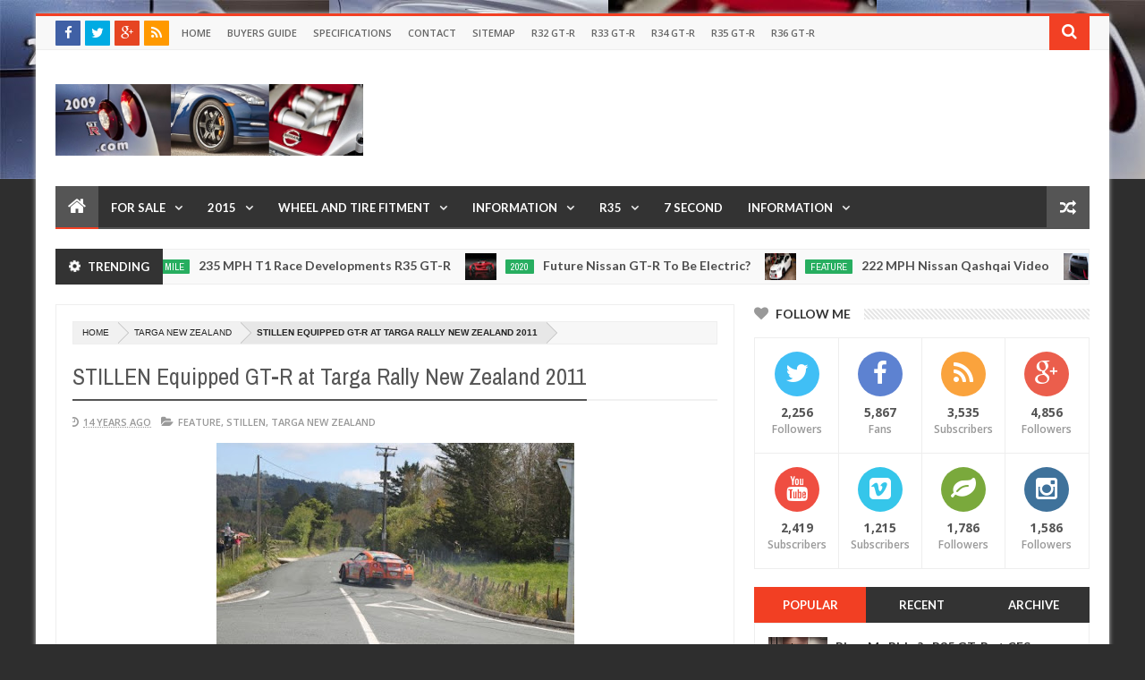

--- FILE ---
content_type: text/html; charset=utf-8
request_url: https://www.google.com/recaptcha/api2/aframe
body_size: 248
content:
<!DOCTYPE HTML><html><head><meta http-equiv="content-type" content="text/html; charset=UTF-8"></head><body><script nonce="UryvbDl4E7v7a2SSg1L32w">/** Anti-fraud and anti-abuse applications only. See google.com/recaptcha */ try{var clients={'sodar':'https://pagead2.googlesyndication.com/pagead/sodar?'};window.addEventListener("message",function(a){try{if(a.source===window.parent){var b=JSON.parse(a.data);var c=clients[b['id']];if(c){var d=document.createElement('img');d.src=c+b['params']+'&rc='+(localStorage.getItem("rc::a")?sessionStorage.getItem("rc::b"):"");window.document.body.appendChild(d);sessionStorage.setItem("rc::e",parseInt(sessionStorage.getItem("rc::e")||0)+1);localStorage.setItem("rc::h",'1768503917179');}}}catch(b){}});window.parent.postMessage("_grecaptcha_ready", "*");}catch(b){}</script></body></html>

--- FILE ---
content_type: text/javascript; charset=UTF-8
request_url: https://www.2009gtr.com/feeds/posts/default?start-index=1122&max-results=1&orderby=published&alt=json-in-script&callback=jQuery203046098206164166955_1768503908877&_=1768503908883
body_size: 8620
content:
// API callback
jQuery203046098206164166955_1768503908877({"version":"1.0","encoding":"UTF-8","feed":{"xmlns":"http://www.w3.org/2005/Atom","xmlns$openSearch":"http://a9.com/-/spec/opensearchrss/1.0/","xmlns$blogger":"http://schemas.google.com/blogger/2008","xmlns$georss":"http://www.georss.org/georss","xmlns$gd":"http://schemas.google.com/g/2005","xmlns$thr":"http://purl.org/syndication/thread/1.0","id":{"$t":"tag:blogger.com,1999:blog-658680187485302476"},"updated":{"$t":"2025-08-07T01:10:12.074-07:00"},"category":[{"term":"video"},{"term":"Feature"},{"term":"racing"},{"term":"R35"},{"term":"nurburgring"},{"term":"drag race"},{"term":"Nismo"},{"term":"1\/4 mile"},{"term":"UK"},{"term":"2012"},{"term":"Stillen"},{"term":"R32"},{"term":"AMS"},{"term":"2013"},{"term":"vr38dett"},{"term":"US sales"},{"term":"One Lap of America"},{"term":"Switzer"},{"term":"R34"},{"term":"Japan"},{"term":"GR6"},{"term":"Motor Trend"},{"term":"Cobb"},{"term":"Dyno"},{"term":"Australia"},{"term":"GT3"},{"term":"Brakes"},{"term":"R33"},{"term":"world challenge"},{"term":"2014"},{"term":"Europe"},{"term":"SpecV"},{"term":"USA"},{"term":"Ebay"},{"term":"Middle East"},{"term":"Time Attack"},{"term":"gtr manga"},{"term":"Black Edition"},{"term":"Greddy"},{"term":"Mines"},{"term":"GT1"},{"term":"Inside Line"},{"term":"2015"},{"term":"Buttonwillow"},{"term":"ZR1"},{"term":"Top Gear"},{"term":"Juke-R"},{"term":"SEMA"},{"term":"standing mile"},{"term":"HKS"},{"term":"SP Engineering"},{"term":"wheels"},{"term":"9 second"},{"term":"DBA"},{"term":"Toys"},{"term":"turbo"},{"term":"8 second"},{"term":"911"},{"term":"Road and Track"},{"term":"Top Speed"},{"term":"transmission"},{"term":"R36"},{"term":"gt channel"},{"term":"Edmunds"},{"term":"Porsche"},{"term":"weight"},{"term":"Best Motoring"},{"term":"EVO"},{"term":"Launch control"},{"term":"Track Edition"},{"term":"hakosuka"},{"term":"10 second"},{"term":"Infiniti"},{"term":"SSP"},{"term":"body kit"},{"term":"nissan"},{"term":"Exhaust"},{"term":"P800"},{"term":"IDRC"},{"term":"Lamborghini"},{"term":"Nissan Skyline"},{"term":"Super GT"},{"term":"Texas"},{"term":"Track Pack"},{"term":"crash"},{"term":"drifting"},{"term":"0-60"},{"term":"CCM"},{"term":"MotoIQ"},{"term":"R1K"},{"term":"Steve Millen"},{"term":"Suspension"},{"term":"TAS"},{"term":"Gran Turismo 5"},{"term":"Hennessey"},{"term":"Nissan GT-R"},{"term":"Super Taikyu"},{"term":"Vspec"},{"term":"2011"},{"term":"Auto car"},{"term":"Car and Driver"},{"term":"Dsport"},{"term":"GT2"},{"term":"Targa New Zealand"},{"term":"Tsukuba"},{"term":"370Z"},{"term":"Brembo"},{"term":"Canada"},{"term":"DSG"},{"term":"Dunlop Targa"},{"term":"Long Beach Grand Prix"},{"term":"OLOA13"},{"term":"Targa Tasmania"},{"term":"Z06"},{"term":"2010"},{"term":"60-130"},{"term":"7 second"},{"term":"AP Racing"},{"term":"Egoist"},{"term":"Fast and Furious"},{"term":"RB26"},{"term":"gt-r"},{"term":"highway race"},{"term":"nissan gtr"},{"term":"997"},{"term":"Dual clutch"},{"term":"E85"},{"term":"GT570"},{"term":"GTR colors"},{"term":"OLOA12"},{"term":"Power House Amuse"},{"term":"Veyron"},{"term":"24hour"},{"term":"ATTESA"},{"term":"Aero"},{"term":"ECU"},{"term":"Jotech"},{"term":"LA Autoshow"},{"term":"Paint Code"},{"term":"Show or Display"},{"term":"TX2K14"},{"term":"Targa Newfoundland"},{"term":"carbon fiber"},{"term":"tires"},{"term":"1\/2 mile"},{"term":"Autoweek"},{"term":"Axis"},{"term":"China"},{"term":"EPA"},{"term":"Formula Drift"},{"term":"GT300"},{"term":"Juke"},{"term":"LC3"},{"term":"LC4"},{"term":"Laguna seca"},{"term":"Nagtroc"},{"term":"Prices"},{"term":"Service Manual"},{"term":"Shift S3ctor"},{"term":"Skyline"},{"term":"VVIP"},{"term":"Willow Springs"},{"term":"hybrid"},{"term":"import tuner"},{"term":"intercooler"},{"term":"track"},{"term":"0-300"},{"term":"18 inch"},{"term":"2016"},{"term":"2017"},{"term":"ARB"},{"term":"Auto Express"},{"term":"Autoblog"},{"term":"Automobile"},{"term":"Bathurst"},{"term":"CRP"},{"term":"Cars and Coffee"},{"term":"Evolution"},{"term":"Full test"},{"term":"JDM"},{"term":"JRM"},{"term":"Mizuno"},{"term":"NASA"},{"term":"NSX"},{"term":"Nismo Festival"},{"term":"OLOA15"},{"term":"Option"},{"term":"Orange R35"},{"term":"Supaca"},{"term":"Turbo S"},{"term":"Usain Bolt"},{"term":"Viper"},{"term":"Zele"},{"term":"bbs"},{"term":"boost logic"},{"term":"2000 horsepower"},{"term":"Blitz"},{"term":"Clubsport"},{"term":"Consult III"},{"term":"Dealer requirements"},{"term":"Dodson"},{"term":"GTROC"},{"term":"Haltec"},{"term":"LM"},{"term":"LMP1"},{"term":"Modified"},{"term":"Spec M"},{"term":"Streets of Willow Springs"},{"term":"T2K12"},{"term":"Tokachi"},{"term":"VQ35"},{"term":"celebrity"},{"term":"gtr"},{"term":"radiator"},{"term":"seizure"},{"term":"2009"},{"term":"2018"},{"term":"21 inch wheels"},{"term":"25 year old"},{"term":"350z"},{"term":"991"},{"term":"Accessport"},{"term":"Alpha Omega"},{"term":"Assembly line video"},{"term":"BMW"},{"term":"Blue"},{"term":"Corvette"},{"term":"F430"},{"term":"Ferrari"},{"term":"Florida"},{"term":"GT-R interior"},{"term":"GT5"},{"term":"GT500"},{"term":"GTC"},{"term":"Gran Turismo 6"},{"term":"JUN"},{"term":"KPGC-10"},{"term":"KW"},{"term":"LeMans"},{"term":"Lexus LF-A"},{"term":"M-Workz"},{"term":"MCR"},{"term":"MFD"},{"term":"Motorex"},{"term":"PPG"},{"term":"Pure"},{"term":"R1K-X"},{"term":"R35 GT-R parts prices"},{"term":"S16"},{"term":"SoCal"},{"term":"Spec R"},{"term":"Supra"},{"term":"Suzuka"},{"term":"T1"},{"term":"TX2K13"},{"term":"Tochigi"},{"term":"Vivid Racing"},{"term":"Warranty"},{"term":"direct injection"},{"term":"power enterprise"},{"term":"specifications"},{"term":"sunline"},{"term":"texas mile"},{"term":"0-100-0"},{"term":"2020"},{"term":"2104"},{"term":"AIT"},{"term":"ARC"},{"term":"Alpha 20"},{"term":"Audi"},{"term":"Award"},{"term":"British GT"},{"term":"Brunei"},{"term":"Buddy Club"},{"term":"Bulletproof"},{"term":"Buyers Guide"},{"term":"C-West"},{"term":"Chevrolet Corvette"},{"term":"Chevrolet Corvette C6 ZR1"},{"term":"Club Track"},{"term":"Cosworth"},{"term":"D1"},{"term":"Dacia"},{"term":"E1K"},{"term":"ETS"},{"term":"Ebbro"},{"term":"Eneki"},{"term":"Fifth Gear"},{"term":"First drive"},{"term":"Fuel"},{"term":"GT600"},{"term":"GT800"},{"term":"Garage Saurus"},{"term":"HKS Kansai"},{"term":"Happy New Year"},{"term":"Hot Version"},{"term":"Insurance"},{"term":"JCCS"},{"term":"KGC10"},{"term":"Kaizo"},{"term":"LC5"},{"term":"McLaren"},{"term":"Mercedes"},{"term":"Mustang"},{"term":"N Attack"},{"term":"National Geographic"},{"term":"New York Times"},{"term":"New Zealand"},{"term":"Nissan zama car collection"},{"term":"Nitrous"},{"term":"Oil"},{"term":"PDK"},{"term":"Password JDM"},{"term":"Pikes Peak"},{"term":"Pistonheads"},{"term":"Qashqai"},{"term":"RB30"},{"term":"SEMA 2012"},{"term":"SSP  dyno"},{"term":"STI"},{"term":"SVM"},{"term":"Singapore"},{"term":"Sport Auto"},{"term":"Sport Compact Car"},{"term":"Stolen"},{"term":"TB48"},{"term":"TPMS"},{"term":"TX2K12"},{"term":"Tamiya"},{"term":"Top Secret"},{"term":"Toyota"},{"term":"UGR"},{"term":"UK sales"},{"term":"Williams"},{"term":"Z-Car Garage"},{"term":"Z-Tune"},{"term":"auto art"},{"term":"broken"},{"term":"clothing"},{"term":"electric"},{"term":"four door"},{"term":"goodwood"},{"term":"iPhone"},{"term":"movie"},{"term":"photoshop"},{"term":"police car"},{"term":"rear view camera"},{"term":"seibon"},{"term":"stagea"},{"term":"1320"},{"term":"19 inch"},{"term":"22 inch wheels"},{"term":"24 Hours of Dubai"},{"term":"4 door"},{"term":"4.4"},{"term":"400R"},{"term":"45th anniversary"},{"term":"500 km\/hr"},{"term":"6 second"},{"term":"7"},{"term":"800 horsepower"},{"term":"918"},{"term":"93 octane"},{"term":"996"},{"term":"AAM"},{"term":"Acura"},{"term":"Auto Select"},{"term":"Autobytel"},{"term":"Autostream"},{"term":"BOTI"},{"term":"Bandai"},{"term":"Best Car"},{"term":"Bonneville"},{"term":"C63"},{"term":"CNBC"},{"term":"CRFP"},{"term":"Camaro"},{"term":"Daishin"},{"term":"Darkside Motoring"},{"term":"Drift Tuners"},{"term":"Drivers Republic"},{"term":"DuPont"},{"term":"Dub"},{"term":"Ducatti"},{"term":"Dunlop"},{"term":"E900"},{"term":"EBA"},{"term":"Eau Rouge"},{"term":"Ecutek"},{"term":"Endless"},{"term":"Everyday Driver"},{"term":"F1"},{"term":"FIA"},{"term":"Falken"},{"term":"Fast Car Magazine"},{"term":"Flicker"},{"term":"Ford GT"},{"term":"GMG"},{"term":"GR7"},{"term":"GTR Heritage"},{"term":"GTR2009.com"},{"term":"Gentleman Edition"},{"term":"Group A"},{"term":"Gumball 3000"},{"term":"HPDE"},{"term":"HRE"},{"term":"Hicas"},{"term":"Hooning"},{"term":"Hoses"},{"term":"Irwindale"},{"term":"Jalopnik"},{"term":"Justdriven.com"},{"term":"Key"},{"term":"MPG"},{"term":"Mascot"},{"term":"Model year changes"},{"term":"Mojave Mile"},{"term":"Monza"},{"term":"Motec"},{"term":"Motorweek"},{"term":"Mspeed"},{"term":"N package"},{"term":"NHRA"},{"term":"NOPI"},{"term":"NOS"},{"term":"NRG"},{"term":"Nissan LEAF"},{"term":"Nissan car collection"},{"term":"Nissan360"},{"term":"Nitto"},{"term":"OGT"},{"term":"OGT!"},{"term":"Ohlins"},{"term":"P600"},{"term":"Penske"},{"term":"Perrin"},{"term":"Playboy"},{"term":"Q50"},{"term":"R8"},{"term":"ROC"},{"term":"Rally Tasmania"},{"term":"Rays"},{"term":"Red"},{"term":"Renault"},{"term":"Road Atlanta"},{"term":"Robb Report"},{"term":"SEMA2012"},{"term":"SUV"},{"term":"Samurai Speed"},{"term":"Sandy"},{"term":"Sebring"},{"term":"Series II"},{"term":"Silvia"},{"term":"Source Interlink"},{"term":"South Africa"},{"term":"Spike"},{"term":"SpoCom"},{"term":"Springs"},{"term":"Stage 1"},{"term":"Super Lap"},{"term":"Super Lap Battle"},{"term":"Sweden"},{"term":"TE37"},{"term":"Tamura"},{"term":"Tomei"},{"term":"Top"},{"term":"Tuned"},{"term":"Turbo Magazine"},{"term":"USS"},{"term":"Urbanracer"},{"term":"VIN"},{"term":"VIR"},{"term":"WRX"},{"term":"WSJ"},{"term":"Wallace Spearmon"},{"term":"Wii"},{"term":"XS"},{"term":"Z\/28"},{"term":"Zeromass"},{"term":"ae"},{"term":"alcoa"},{"term":"alignment"},{"term":"aluminum"},{"term":"auction"},{"term":"autocar"},{"term":"axle"},{"term":"battery"},{"term":"billet"},{"term":"book"},{"term":"brochure"},{"term":"calendar"},{"term":"convertible"},{"term":"differential"},{"term":"doors"},{"term":"global warming"},{"term":"hellcat"},{"term":"korea"},{"term":"nna"},{"term":"pads"},{"term":"photoshops"},{"term":"porn"},{"term":"recall"},{"term":"rods"},{"term":"roll racing"},{"term":"safety"},{"term":"spark plug"},{"term":"speedhunters"},{"term":"superchargers"},{"term":"titan"},{"term":"tx2k15"}],"title":{"type":"text","$t":"2009gtr.com"},"subtitle":{"type":"html","$t":""},"link":[{"rel":"http://schemas.google.com/g/2005#feed","type":"application/atom+xml","href":"https:\/\/www.2009gtr.com\/feeds\/posts\/default"},{"rel":"self","type":"application/atom+xml","href":"https:\/\/www.blogger.com\/feeds\/658680187485302476\/posts\/default?alt=json-in-script\u0026start-index=1122\u0026max-results=1\u0026orderby=published"},{"rel":"alternate","type":"text/html","href":"https:\/\/www.2009gtr.com\/"},{"rel":"hub","href":"http://pubsubhubbub.appspot.com/"},{"rel":"previous","type":"application/atom+xml","href":"https:\/\/www.blogger.com\/feeds\/658680187485302476\/posts\/default?alt=json-in-script\u0026start-index=1121\u0026max-results=1\u0026orderby=published"},{"rel":"next","type":"application/atom+xml","href":"https:\/\/www.blogger.com\/feeds\/658680187485302476\/posts\/default?alt=json-in-script\u0026start-index=1123\u0026max-results=1\u0026orderby=published"}],"author":[{"name":{"$t":"Sean Morris"},"uri":{"$t":"http:\/\/www.blogger.com\/profile\/01764446879030639598"},"email":{"$t":"noreply@blogger.com"},"gd$image":{"rel":"http://schemas.google.com/g/2005#thumbnail","width":"32","height":"32","src":"\/\/blogger.googleusercontent.com\/img\/b\/R29vZ2xl\/AVvXsEg-EOsS8o9m1krWku6P4tis1yZJpvLzB6H1EzIjzDbhgDQSOnpntvdRImtt9QROS2MiFJ5_5ZhHMznSAHuJa-myxKuaTYN3-DIKM2Yq6mJLX1rsM4M5DR8VWHjU9vC_uA\/s220\/R%27s+Day-Turn+9-AC4_4621_Oct0618_CaliPhoto.jpg"}}],"generator":{"version":"7.00","uri":"http://www.blogger.com","$t":"Blogger"},"openSearch$totalResults":{"$t":"2786"},"openSearch$startIndex":{"$t":"1122"},"openSearch$itemsPerPage":{"$t":"1"},"entry":[{"id":{"$t":"tag:blogger.com,1999:blog-658680187485302476.post-8298334300697635622"},"published":{"$t":"2010-09-05T20:32:00.001-07:00"},"updated":{"$t":"2011-03-19T10:54:02.610-07:00"},"category":[{"scheme":"http://www.blogger.com/atom/ns#","term":"Greddy"},{"scheme":"http://www.blogger.com/atom/ns#","term":"video"}],"title":{"type":"text","$t":"GreddyFest 2"},"content":{"type":"html","$t":"\u003Cdiv class=\"wlWriterEditableSmartContent\" id=\"scid:51CF81A4-8F44-4a2c-8837-198C090B9994:12ac9ef3-756f-4853-9289-5367baf6b3da\" style=\"display: inline; float: none; margin: 0px; padding: 0px;\"\u003E\u003Ca atomicselection=\"true\" href=\"https:\/\/blogger.googleusercontent.com\/img\/b\/R29vZ2xl\/AVvXsEgtAls5l6-n6qLTPT60ZNAuDCoHWr0t1Qbmpdg2s1_F6whdW3XOAbp9l6WN1x9CfVb60Rc99yMwPbP-4msCS176eSCD5qxw7ieeB1bmRC01Nz8Pxb2zDnDFHr5PP6KPzu73qevmwyAKHoY\/s72\/CAM_0526.JPG\"\u003E\u003Cimg height=\"338\" src=\"https:\/\/blogger.googleusercontent.com\/img\/b\/R29vZ2xl\/AVvXsEgtAls5l6-n6qLTPT60ZNAuDCoHWr0t1Qbmpdg2s1_F6whdW3XOAbp9l6WN1x9CfVb60Rc99yMwPbP-4msCS176eSCD5qxw7ieeB1bmRC01Nz8Pxb2zDnDFHr5PP6KPzu73qevmwyAKHoY\/s600\/CAM_0526.JPG\" style=\"border: 2px none;\" width=\"600\" \/\u003E\u003C\/a\u003E\u003C\/div\u003EGreddy held an open house at their US headquarters this Sunday. Lots of people and cars showed up to show off, get a chance to win some raffles, and purchase overstock items at a big discount. About 12 members of \u003Ca href=\"http:\/\/www.natroc.org\/\"\u003ENAGTROC\u003C\/a\u003E brought out their R35 GT-R’s, plus SP Engineering's demo car, Greddy’s demo car, and Hings R35 GT-R in the shop.\u0026nbsp;\u0026nbsp; The rumor was one of the cars at the event recently laid down 997 all wheel horsepower.\u0026nbsp; Pretty close to that “magic” 1000 awhp number. \u003Cbr \/\u003E\n\u003Cdiv class=\"wlWriterEditableSmartContent\" id=\"scid:51CF81A4-8F44-4a2c-8837-198C090B9994:5703dc11-92a9-4fd7-8753-59e3ba8db20f\" style=\"display: inline; float: none; margin: 0px; padding: 0px;\"\u003E\u003Ca atomicselection=\"true\" href=\"https:\/\/blogger.googleusercontent.com\/img\/b\/R29vZ2xl\/AVvXsEio0OCPhoNNzhxAZYTcBRYm-nyS_XUQVSZgKlJQHCTd-IyYqcaVx3wOQ1AJVf8md__k-5H8iTewZT3lqrg1lKkDg1dPotAq-3axqH24ffFeumHKmP_tM2p_VPcPpgPuuFjDXEMC8uL4c8E\/s72\/CAM_0536.JPG\"\u003E\u003Cimg height=\"338\" src=\"https:\/\/blogger.googleusercontent.com\/img\/b\/R29vZ2xl\/AVvXsEio0OCPhoNNzhxAZYTcBRYm-nyS_XUQVSZgKlJQHCTd-IyYqcaVx3wOQ1AJVf8md__k-5H8iTewZT3lqrg1lKkDg1dPotAq-3axqH24ffFeumHKmP_tM2p_VPcPpgPuuFjDXEMC8uL4c8E\/s600\/CAM_0536.JPG\" style=\"border: 2px none;\" width=\"600\" \/\u003E\u003C\/a\u003E\u003C\/div\u003E\u003Cdiv class=\"wlWriterEditableSmartContent\" id=\"scid:51CF81A4-8F44-4a2c-8837-198C090B9994:f2ce0b6f-7ae6-4ddd-a2e0-284cb4dff2cf\" style=\"display: inline; float: none; margin: 0px; padding: 0px;\"\u003E\u003Cimg height=\"338\" src=\"https:\/\/blogger.googleusercontent.com\/img\/b\/R29vZ2xl\/AVvXsEgpdafH-v3TVrkMiGymO4eZYOL0cEz76FHO5mqxGN2NF4WdOUe1rlIcKcnvoQO0h2Ly_5VlmTt3Q3v9_BhtQSYKXj9_DnTGgXozaAqEtAp3Uz4hyphenhyphenn8TgppeyinKT3rG3Dkf1dtrod_x9f8\/s600\/CAM_0487.JPG\" style=\"border: 2px none;\" width=\"600\" \/\u003E\u003C\/div\u003E\u003Cdiv class=\"wlWriterEditableSmartContent\" id=\"scid:51CF81A4-8F44-4a2c-8837-198C090B9994:9d10e625-d53c-466e-a988-5db068872608\" style=\"display: inline; float: none; margin: 0px; padding: 0px;\"\u003E\u003Cimg height=\"338\" src=\"https:\/\/blogger.googleusercontent.com\/img\/b\/R29vZ2xl\/AVvXsEiyiZn3_6yz2KyHA0krr3yMNjw_6QDMvG2Cv57LSWEKKrSLU1IYprCcImn7Ko0SbXdbBgvt7PciImmhFy1qLNc-hcdZV8Iw3hUinYqMqI4KUk-qPWBisSgSdd5CdJGzoZhW0mMDUAWDz_8\/s600\/CAM_0488.JPG\" style=\"border: 2px none;\" width=\"600\" \/\u003E\u003C\/div\u003E\u003Cdiv class=\"wlWriterEditableSmartContent\" id=\"scid:51CF81A4-8F44-4a2c-8837-198C090B9994:63075a8e-a506-497c-97df-26896284c00c\" style=\"display: inline; float: none; margin: 0px; padding: 0px;\"\u003E\u003Cimg height=\"338\" src=\"https:\/\/blogger.googleusercontent.com\/img\/b\/R29vZ2xl\/AVvXsEi25ZkCG_u-l8_6FdwfRs8_3qaLCArs5OMOPDcLeBEOfFFxi5MgR1fARxUweYEroqlf7EmySsug0QoDPImkxCkfJz3lY2A-u-4uEcDMnbXx1sWGT0xznztRHemwFxVbbFp7rIunjB6lyy8\/s600\/CAM_0489.JPG\" style=\"border: 2px none;\" width=\"600\" \/\u003E\u003C\/div\u003E\u003Cdiv class=\"wlWriterEditableSmartContent\" id=\"scid:51CF81A4-8F44-4a2c-8837-198C090B9994:02ba26bf-ddad-49eb-9e0c-cca54278f250\" style=\"display: inline; float: none; margin: 0px; padding: 0px;\"\u003E\u003Cimg height=\"338\" src=\"https:\/\/blogger.googleusercontent.com\/img\/b\/R29vZ2xl\/AVvXsEg53XnsTUYf6Jx11fbgp-spcN9sQPa9NFb3bxvdoalCZ_qNxt3FUJ3vpJPhc9j97jeXc0Xiingw6xHc-J-xcZgm-ut2_qeruj9tu03RLfTfncH8zDxjGigcmJwPD4rWFQYgdTEGGcWAGUA\/s600\/CAM_0491.JPG\" style=\"border: 2px none;\" width=\"600\" \/\u003E\u003C\/div\u003E\u003Cdiv class=\"wlWriterEditableSmartContent\" id=\"scid:51CF81A4-8F44-4a2c-8837-198C090B9994:3ed7e012-6ac6-455a-87c1-8fddd9becc7e\" style=\"display: inline; float: none; margin: 0px; padding: 0px;\"\u003E\u003Cimg height=\"338\" src=\"https:\/\/blogger.googleusercontent.com\/img\/b\/R29vZ2xl\/AVvXsEjwPcCj32bMO4Osd2U3aeTzeJUGAS1-dZvXOK7l4Ey3ss29DB3uuDuGMqRFr7vHC7yFAJ0xmlb_EJIRCpiU1JyZtb0Yhu2iQJRspHOzmu99o9h05NcY_NMd4wFalcvY8ZLtHo1125nnNYQ\/s600\/CAM_0494.JPG\" style=\"border: 2px none;\" width=\"600\" \/\u003E\u003C\/div\u003E\u003Cdiv class=\"wlWriterEditableSmartContent\" id=\"scid:51CF81A4-8F44-4a2c-8837-198C090B9994:476d82b1-c5c2-4436-97e6-1e2bc4697ee6\" style=\"display: inline; float: none; margin: 0px; padding: 0px;\"\u003E\u003Cimg height=\"338\" src=\"https:\/\/blogger.googleusercontent.com\/img\/b\/R29vZ2xl\/AVvXsEiq7ohRKR2D6gLWIGtjBS35zdQ_34qbEq-oK9KGDCE85gc4OVDSvz3xgf4YyywmJVQIRTrNLI2pkyHWGqvk37V-wpSc-U_530KcHGPTOzsTRxP5qq5AbmBontNk0ssiyNT8DIhn0-1ZhJk\/s600\/CAM_0495.JPG\" style=\"border: 2px none;\" width=\"600\" \/\u003E\u003C\/div\u003E\u003Cdiv class=\"wlWriterEditableSmartContent\" id=\"scid:51CF81A4-8F44-4a2c-8837-198C090B9994:7bd6ae24-5059-44cc-970b-9d2a137d4576\" style=\"display: inline; float: none; margin: 0px; padding: 0px;\"\u003E\u003Cimg height=\"338\" src=\"https:\/\/blogger.googleusercontent.com\/img\/b\/R29vZ2xl\/AVvXsEgcGNAGiYqlCpjLN2ENPJwpI_kUZbrzFto7xpf4eTGPYF_xg5Wdnd8x5MFjncdFiYwD4kxWsVNH7WxsymxvjLgPPnkcqeetEsH42HklPjsE0tihvZSM0I-sM2hc0JP3iJgm3ggATi7X-eU\/s600\/CAM_0496.JPG\" style=\"border: 2px none;\" width=\"600\" \/\u003E\u003C\/div\u003E\u003Cdiv class=\"wlWriterEditableSmartContent\" id=\"scid:51CF81A4-8F44-4a2c-8837-198C090B9994:66b72822-a77d-4708-8a21-19d08cd82d19\" style=\"display: inline; float: none; margin: 0px; padding: 0px;\"\u003E\u003Cimg height=\"338\" src=\"https:\/\/blogger.googleusercontent.com\/img\/b\/R29vZ2xl\/AVvXsEg5ly7b0VjJE_QKe9FebVSDti4DyLKx0Z8iWCIYUovpTElhuUf3upQ815TE-LqSHcQozkhH8SlCiLrzNNVxOTfj8zf8Xo5bysMhG7_9Pr9B5ZOH115REgXLMtcAar3SiTjNjUn71mB64qk\/s600\/CAM_0499.JPG\" style=\"border: 2px none;\" width=\"600\" \/\u003E\u003Cbr \/\u003E\n\u003Ca name='more'\u003E\u003C\/a\u003E\u003C\/div\u003E\u003Cdiv class=\"wlWriterEditableSmartContent\" id=\"scid:51CF81A4-8F44-4a2c-8837-198C090B9994:deedd5b1-bb75-4ea6-bd03-3c834a38bd70\" style=\"display: inline; float: none; margin: 0px; padding: 0px;\"\u003E\u003Ca atomicselection=\"true\" href=\"http:\/\/picasaweb.google.com\/tyndago\/GreddyFest2\"\u003E\u003Cimg height=\"338\" src=\"https:\/\/blogger.googleusercontent.com\/img\/b\/R29vZ2xl\/AVvXsEj9tg7rKIDLudO2JiAFdcsJNZTe_CuaPnZ8CV9AcmfoPdabRC51SQbWTjFWkrnO_HqWt1qXr6PtyNo6D_6wkhnkyYRgu9FLr4SdNSVQfI2nqlslTzrUTi6K98ziNZKXeuh69Px3zgZjBcA\/s600\/CAM_0497.JPG\" style=\"border: 2px none;\" width=\"600\" \/\u003E\u003C\/a\u003E\u003C\/div\u003E\u003Cdiv class=\"wlWriterEditableSmartContent\" id=\"scid:51CF81A4-8F44-4a2c-8837-198C090B9994:214dc8a0-8825-4231-b97d-d4784adc7556\" style=\"display: inline; float: none; margin: 0px; padding: 0px;\"\u003E\u003Cimg height=\"338\" src=\"https:\/\/blogger.googleusercontent.com\/img\/b\/R29vZ2xl\/AVvXsEgZ0r6BLoE4HiIEC2Vnu05pojTksm8B8opprPdDEGznllbTKY-bmaw3GV27XdzAROKLjgg9x5KR9G61HHulkQGc6fRufCyzfLORb7TgXLFWvXSH2aKyK-vj7Fxtys9ydBXRbrpxNQDCQ2M\/s600\/CAM_0504.JPG\" style=\"border: 2px none;\" width=\"600\" \/\u003E\u003C\/div\u003E\u003Cdiv class=\"wlWriterEditableSmartContent\" id=\"scid:51CF81A4-8F44-4a2c-8837-198C090B9994:6a31ee7f-ded1-4a04-8770-a67fbdc9ca7d\" style=\"display: inline; float: none; margin: 0px; padding: 0px;\"\u003E\u003Cimg height=\"338\" src=\"https:\/\/blogger.googleusercontent.com\/img\/b\/R29vZ2xl\/AVvXsEh68BhIx5SGr8GZdlI6xJB6ETH5y1u68RvOp7hOuqbKNvgMo9jnxuOwO8FkEg8cWMbfYinbYgrRLlz1T71GTI16YA78iFvFRKHpSZp6t334JOJ2c39El05ryVfBL6uzm_913IzXt41XI24\/s600\/CAM_0505.JPG\" style=\"border: 2px none;\" width=\"600\" \/\u003E\u003C\/div\u003E\u003Cdiv class=\"wlWriterEditableSmartContent\" id=\"scid:51CF81A4-8F44-4a2c-8837-198C090B9994:9d1a3fec-62ca-4129-bba9-8fb55559f821\" style=\"display: inline; float: none; margin: 0px; padding: 0px;\"\u003E\u003Cimg height=\"338\" src=\"https:\/\/blogger.googleusercontent.com\/img\/b\/R29vZ2xl\/AVvXsEj64ULqqczWiuPuSrTmL6d_vtwrxjbn5ryuOPLwryQSz1432yI3m_fJRHu2lBd50VzDY68frMqyGcyDOSbdc7l2em8qC11sVbnb-7tJk2CyaVY5yLQqkPWQFi-oyD-4G7CYMTg6fih4DkY\/s600\/CAM_0506.JPG\" style=\"border: 2px none;\" width=\"600\" \/\u003E\u003C\/div\u003E\u003Cdiv class=\"wlWriterEditableSmartContent\" id=\"scid:51CF81A4-8F44-4a2c-8837-198C090B9994:74ab306e-6cc6-4ef2-93e5-e86ad3f5294f\" style=\"display: inline; float: none; margin: 0px; padding: 0px;\"\u003E\u003Cimg height=\"338\" src=\"https:\/\/blogger.googleusercontent.com\/img\/b\/R29vZ2xl\/AVvXsEhvsI-GFhsZwRLWb7Oig5u2pV-7pBt5pkvf-2D7m0VLcWJIF0uaWOkHzW-M13EvUWjZ_z8Rzz_h64EZfu5PNPDGU5jiLskmHXqgldoH5zEFnpGNkHOG5NwZrRz45qiYxCzA8MKnuQnNEE4\/s600\/CAM_0509.JPG\" style=\"border: 2px none;\" width=\"600\" \/\u003E\u003Ciframe align=\"left\" frameborder=\"0\" marginheight=\"0\" marginwidth=\"0\" scrolling=\"no\" src=\"http:\/\/rcm.amazon.com\/e\/cm?t=200gtrcom-20\u0026amp;o=1\u0026amp;p=8\u0026amp;l=bpl\u0026amp;asins=B002GE62R8\u0026amp;fc1=000000\u0026amp;IS2=1\u0026amp;lt1=_blank\u0026amp;m=amazon\u0026amp;lc1=0000FF\u0026amp;bc1=000000\u0026amp;bg1=FFFFFF\u0026amp;f=ifr\" style=\"height: 245px; padding-right: 10px; padding-top: 5px; width: 131px;\"\u003E\u003C\/iframe\u003E\u003C\/div\u003E\u003Cdiv class=\"wlWriterEditableSmartContent\" id=\"scid:51CF81A4-8F44-4a2c-8837-198C090B9994:c8f8298d-c9d9-4a1d-9ed7-98a81d5c97f2\" style=\"display: inline; float: none; margin: 0px; padding: 0px;\"\u003E\u003Cimg height=\"338\" src=\"https:\/\/blogger.googleusercontent.com\/img\/b\/R29vZ2xl\/AVvXsEh1rc3B2nbntTvk2JrNq7A8RR5OPPyAXyt1HyivD2kVqGqMjVQoZPlwVTi_46jBOzuzxiJtQb1-pgT-6Wp6rLtfqIDk5eVkAaYXg1uHKHi7Epndnjet6GhdgW9zh6hL59otnEzAqUOgwvo\/s600\/CAM_0518.JPG\" style=\"border: 2px none;\" width=\"600\" \/\u003E\u003C\/div\u003E\u003Cdiv class=\"wlWriterEditableSmartContent\" id=\"scid:51CF81A4-8F44-4a2c-8837-198C090B9994:215ed739-76f9-465d-ad82-6e3f634ea02c\" style=\"display: inline; float: none; margin: 0px; padding: 0px;\"\u003E\u003Cimg height=\"338\" src=\"https:\/\/blogger.googleusercontent.com\/img\/b\/R29vZ2xl\/AVvXsEjDlz4lT9ycb8k-LY9WRoQkVfDaCLM1kO4p9f_DR4dkFNjKKhb2Ep7g8HlXYiuMXoirw5gR_IYt7g2MB1dznKboOUfsbu-noECKjPjTTZo_imQDV48_vBiEdmbqwGMwUBAaEaMgtd64nrE\/s600\/CAM_0512.JPG\" style=\"border: 2px none;\" width=\"600\" \/\u003E\u003C\/div\u003E\u003Cdiv class=\"wlWriterEditableSmartContent\" id=\"scid:51CF81A4-8F44-4a2c-8837-198C090B9994:99cfeb82-0893-498c-9de8-8940bcf98bfa\" style=\"display: inline; float: none; margin: 0px; padding: 0px;\"\u003E\u003Cimg height=\"338\" src=\"https:\/\/blogger.googleusercontent.com\/img\/b\/R29vZ2xl\/AVvXsEjDmRdlGeAWzPXv5rnhyyKpZShGfTponzL6PhtVGmRI84Kg7rNc3zk1JR00fXSE1cahF0vBuCuPYr2e7RrRSCUUsedYSLa3hoVhZ6TqY0vwCWBmmrGhY9D7HHvxNdfwpu9BPvwiNvu5eEA\/s600\/CAM_0517.JPG\" style=\"border: 2px none;\" width=\"600\" \/\u003E\u003C\/div\u003E\u003Cdiv class=\"wlWriterEditableSmartContent\" id=\"scid:51CF81A4-8F44-4a2c-8837-198C090B9994:52cc4bea-171a-4cce-80b6-3ad2c215ae90\" style=\"display: inline; float: none; margin: 0px; padding: 0px;\"\u003E\u003Cimg height=\"338\" src=\"https:\/\/blogger.googleusercontent.com\/img\/b\/R29vZ2xl\/AVvXsEiVhIAEoiJMF8rd9KfNrUFJH_0vQh7sQYA08K2bkbqYXjzhUD1brNbnCaGqMYauHnXQgohAEtthrRHzJ-Ku3Yf18E_Vtqxx5YmzaGk_MxzOTpDSunrsJHCCfS9N-8Tc2cUjtEZLWf_2MJM\/s600\/CAM_0513.JPG\" style=\"border: 2px none;\" width=\"600\" \/\u003E\u003C\/div\u003E\u003Cdiv class=\"wlWriterEditableSmartContent\" id=\"scid:51CF81A4-8F44-4a2c-8837-198C090B9994:58be4e24-5ce4-4daf-8080-cffee6223837\" style=\"display: inline; float: none; margin: 0px; padding: 0px;\"\u003E\u003Cimg height=\"338\" src=\"https:\/\/blogger.googleusercontent.com\/img\/b\/R29vZ2xl\/AVvXsEj6Vws2D_jy_uoiIi8DLw0nkWiPdOfeLwg4oQThoXtxA-wGD3uBgS6qoE1xKa3AlKIcLJktJLje8-LYnt0aHiP7weS2r7JI42nSG9YHw-hLqXAb2VOrWjXvPLzaQ4BPZ9co0X0vrUvt5FA\/s600\/CAM_0519.JPG\" style=\"border: 2px none;\" width=\"600\" \/\u003E\u003C\/div\u003E\u003Cdiv class=\"wlWriterEditableSmartContent\" id=\"scid:51CF81A4-8F44-4a2c-8837-198C090B9994:40762068-f5c0-453e-a8c8-d00e1179b107\" style=\"display: inline; float: none; margin: 0px; padding: 0px;\"\u003E\u003Cimg height=\"338\" src=\"https:\/\/blogger.googleusercontent.com\/img\/b\/R29vZ2xl\/AVvXsEgdYZ3LXDbdvvgweDn8ihyphenhyphencROlSAvF8qlfYz3UpQC_LbkrmVOh5_G68IAh7mq4Bvk2OEhKaJB7IVGR6ZD0Zjd5fNFV2hRaE4KOD_8K2hZYyhSeMRNuSa-1J2e2tM5lKjV8KdouBpBAh9b0\/s600\/CAM_0521.JPG\" style=\"border: 2px none;\" width=\"600\" \/\u003E\u003C\/div\u003E\u003Cdiv class=\"wlWriterEditableSmartContent\" id=\"scid:51CF81A4-8F44-4a2c-8837-198C090B9994:e9d0c7e0-62eb-4da3-961d-f44fa46f31ae\" style=\"display: inline; float: none; margin: 0px; padding: 0px;\"\u003E\u003Cimg height=\"338\" src=\"https:\/\/blogger.googleusercontent.com\/img\/b\/R29vZ2xl\/AVvXsEjRFDX_6SFLsr7cc2r7qM2WobBOY6z543HtwFo-xSPtPjNQRyZ_X2OTmHRv4GeDLTaMjg5Vm6BZsfrrbubp4aFgHgR5K43ZwC7ih0Mj3s4VFDjoRGG07L13HI4jVZxT5Ig_csb4d1dYjeY\/s600\/CAM_0525.JPG\" style=\"border: 2px none;\" width=\"600\" \/\u003E\u003C\/div\u003E\u003Cdiv class=\"wlWriterEditableSmartContent\" id=\"scid:51CF81A4-8F44-4a2c-8837-198C090B9994:dca00c42-f947-460f-a32d-0c2b82d2b334\" style=\"display: inline; float: none; margin: 0px; padding: 0px;\"\u003E\u003Cimg height=\"338\" src=\"https:\/\/blogger.googleusercontent.com\/img\/b\/R29vZ2xl\/AVvXsEiiaUSHPewqSUlj-A_jCtMaIB1d_B2KQfpkpxTxHzECkRlo7cY8qbxLONqOwHLsB6ofxXuufCFS-ss-tfPzEtLrjczvZb9UFmbeDlgR49oG0ImmJg_5hne8FZ5ifYazrsl9nbinJRczs3s\/s600\/CAM_0527.JPG\" style=\"border: 2px none;\" width=\"600\" \/\u003E\u003C\/div\u003E\u003Cdiv class=\"wlWriterEditableSmartContent\" id=\"scid:51CF81A4-8F44-4a2c-8837-198C090B9994:b611f10a-429c-4f4b-b478-11551e011e93\" style=\"display: inline; float: none; margin: 0px; padding: 0px;\"\u003E\u003Cimg height=\"338\" src=\"https:\/\/blogger.googleusercontent.com\/img\/b\/R29vZ2xl\/AVvXsEhKe0HJwMt4su13tOEL2hZk_b8_zZeh6ytFE_eFBH7NlDFZnZATQ24hR7JddtD2yah9B2hIP8w5tQ2F78TTT8vjcA6oxRfUvWs2NHEygSSHxjMykfhfkG8VTd3eDwrY5HMViIZLQCvJZYo\/s600\/CAM_0535.JPG\" style=\"border: 2px none;\" width=\"600\" \/\u003E\u003C\/div\u003EVideos soon at : \u003Ca href=\"http:\/\/www.youtube.com\/tyndago\"\u003Ehttp:\/\/www.\u003C\/a\u003E\u003Ca href=\"http:\/\/www.youtube.com\/tyndago\" target=\"_blank\"\u003Eyoutube\u003C\/a\u003E.com\/tyndago\u003Cbr \/\u003E\n\u003Cscript src=\"http:\/\/adn.ebay.com\/mp?programId=1\u0026amp;campId=5336177792\u0026amp;toolId=10027\u0026amp;customId=GTR+3+by+3+50k\u0026amp;keyword=gtr\u0026amp;minPrice=50000\u0026amp;width=364\u0026amp;height=455\u0026amp;listingLayout=120x130\u0026amp;rows=3\u0026amp;columns=3\u0026amp;font=1\u0026amp;textColor=FF0000\u0026amp;linkColor=0000FF\u0026amp;headerColor=FF0000\u0026amp;bodyColor=FFFFFF\u0026amp;borderColor=FF0000\"\u003E\n\u003C\/script\u003E"},"link":[{"rel":"replies","type":"application/atom+xml","href":"https:\/\/www.2009gtr.com\/feeds\/8298334300697635622\/comments\/default","title":"Post Comments"},{"rel":"replies","type":"text/html","href":"https:\/\/www.blogger.com\/comment\/fullpage\/post\/658680187485302476\/8298334300697635622","title":"0 Comments"},{"rel":"edit","type":"application/atom+xml","href":"https:\/\/www.blogger.com\/feeds\/658680187485302476\/posts\/default\/8298334300697635622"},{"rel":"self","type":"application/atom+xml","href":"https:\/\/www.blogger.com\/feeds\/658680187485302476\/posts\/default\/8298334300697635622"},{"rel":"alternate","type":"text/html","href":"https:\/\/www.2009gtr.com\/2010\/09\/greddyfest-2.html","title":"GreddyFest 2"}],"author":[{"name":{"$t":"Sean Morris"},"uri":{"$t":"http:\/\/www.blogger.com\/profile\/01764446879030639598"},"email":{"$t":"noreply@blogger.com"},"gd$image":{"rel":"http://schemas.google.com/g/2005#thumbnail","width":"32","height":"32","src":"\/\/blogger.googleusercontent.com\/img\/b\/R29vZ2xl\/AVvXsEg-EOsS8o9m1krWku6P4tis1yZJpvLzB6H1EzIjzDbhgDQSOnpntvdRImtt9QROS2MiFJ5_5ZhHMznSAHuJa-myxKuaTYN3-DIKM2Yq6mJLX1rsM4M5DR8VWHjU9vC_uA\/s220\/R%27s+Day-Turn+9-AC4_4621_Oct0618_CaliPhoto.jpg"}}],"media$thumbnail":{"xmlns$media":"http://search.yahoo.com/mrss/","url":"https:\/\/blogger.googleusercontent.com\/img\/b\/R29vZ2xl\/AVvXsEgtAls5l6-n6qLTPT60ZNAuDCoHWr0t1Qbmpdg2s1_F6whdW3XOAbp9l6WN1x9CfVb60Rc99yMwPbP-4msCS176eSCD5qxw7ieeB1bmRC01Nz8Pxb2zDnDFHr5PP6KPzu73qevmwyAKHoY\/s72-c\/CAM_0526.JPG","height":"72","width":"72"},"thr$total":{"$t":"0"}}]}});

--- FILE ---
content_type: text/javascript; charset=UTF-8
request_url: https://www.2009gtr.com/feeds/posts/summary/-/Feature?max-results=10&orderby=published&alt=json-in-script&callback=jQuery203046098206164166955_1768503908873&_=1768503908874
body_size: 8415
content:
// API callback
jQuery203046098206164166955_1768503908873({"version":"1.0","encoding":"UTF-8","feed":{"xmlns":"http://www.w3.org/2005/Atom","xmlns$openSearch":"http://a9.com/-/spec/opensearchrss/1.0/","xmlns$blogger":"http://schemas.google.com/blogger/2008","xmlns$georss":"http://www.georss.org/georss","xmlns$gd":"http://schemas.google.com/g/2005","xmlns$thr":"http://purl.org/syndication/thread/1.0","id":{"$t":"tag:blogger.com,1999:blog-658680187485302476"},"updated":{"$t":"2025-08-07T01:10:12.074-07:00"},"category":[{"term":"video"},{"term":"Feature"},{"term":"racing"},{"term":"R35"},{"term":"nurburgring"},{"term":"drag race"},{"term":"Nismo"},{"term":"1\/4 mile"},{"term":"UK"},{"term":"2012"},{"term":"Stillen"},{"term":"R32"},{"term":"AMS"},{"term":"2013"},{"term":"vr38dett"},{"term":"US sales"},{"term":"One Lap of America"},{"term":"Switzer"},{"term":"R34"},{"term":"Japan"},{"term":"GR6"},{"term":"Motor Trend"},{"term":"Cobb"},{"term":"Dyno"},{"term":"Australia"},{"term":"GT3"},{"term":"Brakes"},{"term":"R33"},{"term":"world challenge"},{"term":"2014"},{"term":"Europe"},{"term":"SpecV"},{"term":"USA"},{"term":"Ebay"},{"term":"Middle East"},{"term":"Time Attack"},{"term":"gtr manga"},{"term":"Black Edition"},{"term":"Greddy"},{"term":"Mines"},{"term":"GT1"},{"term":"Inside Line"},{"term":"2015"},{"term":"Buttonwillow"},{"term":"ZR1"},{"term":"Top Gear"},{"term":"Juke-R"},{"term":"SEMA"},{"term":"standing mile"},{"term":"HKS"},{"term":"SP Engineering"},{"term":"wheels"},{"term":"9 second"},{"term":"DBA"},{"term":"Toys"},{"term":"turbo"},{"term":"8 second"},{"term":"911"},{"term":"Road and Track"},{"term":"Top Speed"},{"term":"transmission"},{"term":"R36"},{"term":"gt channel"},{"term":"Edmunds"},{"term":"Porsche"},{"term":"weight"},{"term":"Best Motoring"},{"term":"EVO"},{"term":"Launch control"},{"term":"Track Edition"},{"term":"hakosuka"},{"term":"10 second"},{"term":"Infiniti"},{"term":"SSP"},{"term":"body kit"},{"term":"nissan"},{"term":"Exhaust"},{"term":"P800"},{"term":"IDRC"},{"term":"Lamborghini"},{"term":"Nissan Skyline"},{"term":"Super GT"},{"term":"Texas"},{"term":"Track Pack"},{"term":"crash"},{"term":"drifting"},{"term":"0-60"},{"term":"CCM"},{"term":"MotoIQ"},{"term":"R1K"},{"term":"Steve Millen"},{"term":"Suspension"},{"term":"TAS"},{"term":"Gran Turismo 5"},{"term":"Hennessey"},{"term":"Nissan GT-R"},{"term":"Super Taikyu"},{"term":"Vspec"},{"term":"2011"},{"term":"Auto car"},{"term":"Car and Driver"},{"term":"Dsport"},{"term":"GT2"},{"term":"Targa New Zealand"},{"term":"Tsukuba"},{"term":"370Z"},{"term":"Brembo"},{"term":"Canada"},{"term":"DSG"},{"term":"Dunlop Targa"},{"term":"Long Beach Grand Prix"},{"term":"OLOA13"},{"term":"Targa Tasmania"},{"term":"Z06"},{"term":"2010"},{"term":"60-130"},{"term":"7 second"},{"term":"AP Racing"},{"term":"Egoist"},{"term":"Fast and Furious"},{"term":"RB26"},{"term":"gt-r"},{"term":"highway race"},{"term":"nissan gtr"},{"term":"997"},{"term":"Dual clutch"},{"term":"E85"},{"term":"GT570"},{"term":"GTR colors"},{"term":"OLOA12"},{"term":"Power House Amuse"},{"term":"Veyron"},{"term":"24hour"},{"term":"ATTESA"},{"term":"Aero"},{"term":"ECU"},{"term":"Jotech"},{"term":"LA Autoshow"},{"term":"Paint Code"},{"term":"Show or Display"},{"term":"TX2K14"},{"term":"Targa Newfoundland"},{"term":"carbon fiber"},{"term":"tires"},{"term":"1\/2 mile"},{"term":"Autoweek"},{"term":"Axis"},{"term":"China"},{"term":"EPA"},{"term":"Formula Drift"},{"term":"GT300"},{"term":"Juke"},{"term":"LC3"},{"term":"LC4"},{"term":"Laguna seca"},{"term":"Nagtroc"},{"term":"Prices"},{"term":"Service Manual"},{"term":"Shift S3ctor"},{"term":"Skyline"},{"term":"VVIP"},{"term":"Willow Springs"},{"term":"hybrid"},{"term":"import tuner"},{"term":"intercooler"},{"term":"track"},{"term":"0-300"},{"term":"18 inch"},{"term":"2016"},{"term":"2017"},{"term":"ARB"},{"term":"Auto Express"},{"term":"Autoblog"},{"term":"Automobile"},{"term":"Bathurst"},{"term":"CRP"},{"term":"Cars and Coffee"},{"term":"Evolution"},{"term":"Full test"},{"term":"JDM"},{"term":"JRM"},{"term":"Mizuno"},{"term":"NASA"},{"term":"NSX"},{"term":"Nismo Festival"},{"term":"OLOA15"},{"term":"Option"},{"term":"Orange R35"},{"term":"Supaca"},{"term":"Turbo S"},{"term":"Usain Bolt"},{"term":"Viper"},{"term":"Zele"},{"term":"bbs"},{"term":"boost logic"},{"term":"2000 horsepower"},{"term":"Blitz"},{"term":"Clubsport"},{"term":"Consult III"},{"term":"Dealer requirements"},{"term":"Dodson"},{"term":"GTROC"},{"term":"Haltec"},{"term":"LM"},{"term":"LMP1"},{"term":"Modified"},{"term":"Spec M"},{"term":"Streets of Willow Springs"},{"term":"T2K12"},{"term":"Tokachi"},{"term":"VQ35"},{"term":"celebrity"},{"term":"gtr"},{"term":"radiator"},{"term":"seizure"},{"term":"2009"},{"term":"2018"},{"term":"21 inch wheels"},{"term":"25 year old"},{"term":"350z"},{"term":"991"},{"term":"Accessport"},{"term":"Alpha Omega"},{"term":"Assembly line video"},{"term":"BMW"},{"term":"Blue"},{"term":"Corvette"},{"term":"F430"},{"term":"Ferrari"},{"term":"Florida"},{"term":"GT-R interior"},{"term":"GT5"},{"term":"GT500"},{"term":"GTC"},{"term":"Gran Turismo 6"},{"term":"JUN"},{"term":"KPGC-10"},{"term":"KW"},{"term":"LeMans"},{"term":"Lexus LF-A"},{"term":"M-Workz"},{"term":"MCR"},{"term":"MFD"},{"term":"Motorex"},{"term":"PPG"},{"term":"Pure"},{"term":"R1K-X"},{"term":"R35 GT-R parts prices"},{"term":"S16"},{"term":"SoCal"},{"term":"Spec R"},{"term":"Supra"},{"term":"Suzuka"},{"term":"T1"},{"term":"TX2K13"},{"term":"Tochigi"},{"term":"Vivid Racing"},{"term":"Warranty"},{"term":"direct injection"},{"term":"power enterprise"},{"term":"specifications"},{"term":"sunline"},{"term":"texas mile"},{"term":"0-100-0"},{"term":"2020"},{"term":"2104"},{"term":"AIT"},{"term":"ARC"},{"term":"Alpha 20"},{"term":"Audi"},{"term":"Award"},{"term":"British GT"},{"term":"Brunei"},{"term":"Buddy Club"},{"term":"Bulletproof"},{"term":"Buyers Guide"},{"term":"C-West"},{"term":"Chevrolet Corvette"},{"term":"Chevrolet Corvette C6 ZR1"},{"term":"Club Track"},{"term":"Cosworth"},{"term":"D1"},{"term":"Dacia"},{"term":"E1K"},{"term":"ETS"},{"term":"Ebbro"},{"term":"Eneki"},{"term":"Fifth Gear"},{"term":"First drive"},{"term":"Fuel"},{"term":"GT600"},{"term":"GT800"},{"term":"Garage Saurus"},{"term":"HKS Kansai"},{"term":"Happy New Year"},{"term":"Hot Version"},{"term":"Insurance"},{"term":"JCCS"},{"term":"KGC10"},{"term":"Kaizo"},{"term":"LC5"},{"term":"McLaren"},{"term":"Mercedes"},{"term":"Mustang"},{"term":"N Attack"},{"term":"National Geographic"},{"term":"New York Times"},{"term":"New Zealand"},{"term":"Nissan zama car collection"},{"term":"Nitrous"},{"term":"Oil"},{"term":"PDK"},{"term":"Password JDM"},{"term":"Pikes Peak"},{"term":"Pistonheads"},{"term":"Qashqai"},{"term":"RB30"},{"term":"SEMA 2012"},{"term":"SSP  dyno"},{"term":"STI"},{"term":"SVM"},{"term":"Singapore"},{"term":"Sport Auto"},{"term":"Sport Compact Car"},{"term":"Stolen"},{"term":"TB48"},{"term":"TPMS"},{"term":"TX2K12"},{"term":"Tamiya"},{"term":"Top Secret"},{"term":"Toyota"},{"term":"UGR"},{"term":"UK sales"},{"term":"Williams"},{"term":"Z-Car Garage"},{"term":"Z-Tune"},{"term":"auto art"},{"term":"broken"},{"term":"clothing"},{"term":"electric"},{"term":"four door"},{"term":"goodwood"},{"term":"iPhone"},{"term":"movie"},{"term":"photoshop"},{"term":"police car"},{"term":"rear view camera"},{"term":"seibon"},{"term":"stagea"},{"term":"1320"},{"term":"19 inch"},{"term":"22 inch wheels"},{"term":"24 Hours of Dubai"},{"term":"4 door"},{"term":"4.4"},{"term":"400R"},{"term":"45th anniversary"},{"term":"500 km\/hr"},{"term":"6 second"},{"term":"7"},{"term":"800 horsepower"},{"term":"918"},{"term":"93 octane"},{"term":"996"},{"term":"AAM"},{"term":"Acura"},{"term":"Auto Select"},{"term":"Autobytel"},{"term":"Autostream"},{"term":"BOTI"},{"term":"Bandai"},{"term":"Best Car"},{"term":"Bonneville"},{"term":"C63"},{"term":"CNBC"},{"term":"CRFP"},{"term":"Camaro"},{"term":"Daishin"},{"term":"Darkside Motoring"},{"term":"Drift Tuners"},{"term":"Drivers Republic"},{"term":"DuPont"},{"term":"Dub"},{"term":"Ducatti"},{"term":"Dunlop"},{"term":"E900"},{"term":"EBA"},{"term":"Eau Rouge"},{"term":"Ecutek"},{"term":"Endless"},{"term":"Everyday Driver"},{"term":"F1"},{"term":"FIA"},{"term":"Falken"},{"term":"Fast Car Magazine"},{"term":"Flicker"},{"term":"Ford GT"},{"term":"GMG"},{"term":"GR7"},{"term":"GTR Heritage"},{"term":"GTR2009.com"},{"term":"Gentleman Edition"},{"term":"Group A"},{"term":"Gumball 3000"},{"term":"HPDE"},{"term":"HRE"},{"term":"Hicas"},{"term":"Hooning"},{"term":"Hoses"},{"term":"Irwindale"},{"term":"Jalopnik"},{"term":"Justdriven.com"},{"term":"Key"},{"term":"MPG"},{"term":"Mascot"},{"term":"Model year changes"},{"term":"Mojave Mile"},{"term":"Monza"},{"term":"Motec"},{"term":"Motorweek"},{"term":"Mspeed"},{"term":"N package"},{"term":"NHRA"},{"term":"NOPI"},{"term":"NOS"},{"term":"NRG"},{"term":"Nissan LEAF"},{"term":"Nissan car collection"},{"term":"Nissan360"},{"term":"Nitto"},{"term":"OGT"},{"term":"OGT!"},{"term":"Ohlins"},{"term":"P600"},{"term":"Penske"},{"term":"Perrin"},{"term":"Playboy"},{"term":"Q50"},{"term":"R8"},{"term":"ROC"},{"term":"Rally Tasmania"},{"term":"Rays"},{"term":"Red"},{"term":"Renault"},{"term":"Road Atlanta"},{"term":"Robb Report"},{"term":"SEMA2012"},{"term":"SUV"},{"term":"Samurai Speed"},{"term":"Sandy"},{"term":"Sebring"},{"term":"Series II"},{"term":"Silvia"},{"term":"Source Interlink"},{"term":"South Africa"},{"term":"Spike"},{"term":"SpoCom"},{"term":"Springs"},{"term":"Stage 1"},{"term":"Super Lap"},{"term":"Super Lap Battle"},{"term":"Sweden"},{"term":"TE37"},{"term":"Tamura"},{"term":"Tomei"},{"term":"Top"},{"term":"Tuned"},{"term":"Turbo Magazine"},{"term":"USS"},{"term":"Urbanracer"},{"term":"VIN"},{"term":"VIR"},{"term":"WRX"},{"term":"WSJ"},{"term":"Wallace Spearmon"},{"term":"Wii"},{"term":"XS"},{"term":"Z\/28"},{"term":"Zeromass"},{"term":"ae"},{"term":"alcoa"},{"term":"alignment"},{"term":"aluminum"},{"term":"auction"},{"term":"autocar"},{"term":"axle"},{"term":"battery"},{"term":"billet"},{"term":"book"},{"term":"brochure"},{"term":"calendar"},{"term":"convertible"},{"term":"differential"},{"term":"doors"},{"term":"global warming"},{"term":"hellcat"},{"term":"korea"},{"term":"nna"},{"term":"pads"},{"term":"photoshops"},{"term":"porn"},{"term":"recall"},{"term":"rods"},{"term":"roll racing"},{"term":"safety"},{"term":"spark plug"},{"term":"speedhunters"},{"term":"superchargers"},{"term":"titan"},{"term":"tx2k15"}],"title":{"type":"text","$t":"2009gtr.com"},"subtitle":{"type":"html","$t":""},"link":[{"rel":"http://schemas.google.com/g/2005#feed","type":"application/atom+xml","href":"https:\/\/www.2009gtr.com\/feeds\/posts\/summary"},{"rel":"self","type":"application/atom+xml","href":"https:\/\/www.blogger.com\/feeds\/658680187485302476\/posts\/summary\/-\/Feature?alt=json-in-script\u0026max-results=10\u0026orderby=published"},{"rel":"alternate","type":"text/html","href":"https:\/\/www.2009gtr.com\/search\/label\/Feature"},{"rel":"hub","href":"http://pubsubhubbub.appspot.com/"},{"rel":"next","type":"application/atom+xml","href":"https:\/\/www.blogger.com\/feeds\/658680187485302476\/posts\/summary\/-\/Feature\/-\/Feature?alt=json-in-script\u0026start-index=11\u0026max-results=10\u0026orderby=published"}],"author":[{"name":{"$t":"Sean Morris"},"uri":{"$t":"http:\/\/www.blogger.com\/profile\/01764446879030639598"},"email":{"$t":"noreply@blogger.com"},"gd$image":{"rel":"http://schemas.google.com/g/2005#thumbnail","width":"32","height":"32","src":"\/\/blogger.googleusercontent.com\/img\/b\/R29vZ2xl\/AVvXsEg-EOsS8o9m1krWku6P4tis1yZJpvLzB6H1EzIjzDbhgDQSOnpntvdRImtt9QROS2MiFJ5_5ZhHMznSAHuJa-myxKuaTYN3-DIKM2Yq6mJLX1rsM4M5DR8VWHjU9vC_uA\/s220\/R%27s+Day-Turn+9-AC4_4621_Oct0618_CaliPhoto.jpg"}}],"generator":{"version":"7.00","uri":"http://www.blogger.com","$t":"Blogger"},"openSearch$totalResults":{"$t":"514"},"openSearch$startIndex":{"$t":"1"},"openSearch$itemsPerPage":{"$t":"10"},"entry":[{"id":{"$t":"tag:blogger.com,1999:blog-658680187485302476.post-1080215234007596506"},"published":{"$t":"2016-05-27T08:40:00.001-07:00"},"updated":{"$t":"2016-05-27T08:40:22.816-07:00"},"category":[{"scheme":"http://www.blogger.com/atom/ns#","term":"2017"},{"scheme":"http://www.blogger.com/atom/ns#","term":"Feature"},{"scheme":"http://www.blogger.com/atom/ns#","term":"Nismo"}],"title":{"type":"text","$t":"2017 NISMO Nissan Skyline GT-R"},"summary":{"type":"text","$t":"\n\n\n\n\nNÜRBURGRING, Germany\u0026nbsp;–\u0026nbsp;The new 2017 Nissan GT-R NISMO made its debut today at the famous Nürburgring race course, known as the one of the longest and most challenging race tracks in the world. This is also the place where the Nissan GT-R’s potent performance was honed, tuned and developed.\n\n\n\n\n\nLike the standard model, the GT-R NISMO’s front end features a freshened face that’s "},"link":[{"rel":"replies","type":"application/atom+xml","href":"https:\/\/www.2009gtr.com\/feeds\/1080215234007596506\/comments\/default","title":"Post Comments"},{"rel":"replies","type":"text/html","href":"https:\/\/www.blogger.com\/comment\/fullpage\/post\/658680187485302476\/1080215234007596506","title":"0 Comments"},{"rel":"edit","type":"application/atom+xml","href":"https:\/\/www.blogger.com\/feeds\/658680187485302476\/posts\/default\/1080215234007596506"},{"rel":"self","type":"application/atom+xml","href":"https:\/\/www.blogger.com\/feeds\/658680187485302476\/posts\/default\/1080215234007596506"},{"rel":"alternate","type":"text/html","href":"https:\/\/www.2009gtr.com\/2016\/05\/2017-nismo-nissan-skyline-gt-r.html","title":"2017 NISMO Nissan Skyline GT-R"}],"author":[{"name":{"$t":"Sean Morris"},"uri":{"$t":"http:\/\/www.blogger.com\/profile\/01764446879030639598"},"email":{"$t":"noreply@blogger.com"},"gd$image":{"rel":"http://schemas.google.com/g/2005#thumbnail","width":"32","height":"32","src":"\/\/blogger.googleusercontent.com\/img\/b\/R29vZ2xl\/AVvXsEg-EOsS8o9m1krWku6P4tis1yZJpvLzB6H1EzIjzDbhgDQSOnpntvdRImtt9QROS2MiFJ5_5ZhHMznSAHuJa-myxKuaTYN3-DIKM2Yq6mJLX1rsM4M5DR8VWHjU9vC_uA\/s220\/R%27s+Day-Turn+9-AC4_4621_Oct0618_CaliPhoto.jpg"}}],"media$thumbnail":{"xmlns$media":"http://search.yahoo.com/mrss/","url":"https:\/\/blogger.googleusercontent.com\/img\/b\/R29vZ2xl\/AVvXsEh2Xvvg-vgteXHWTH-0SXpOLdFffVji1JaLmlfaVuoIcIfp45rAkaSAfV6wErUlTNy_9Fg7HvPI25gAvbYlsStFJdLR2OQkPqRForICEyHBM6k0DvakbwVjuiwdw1ZpE1ThuEkD_yo-AaM\/s72-c\/160527-02-01-1200x800.jpg","height":"72","width":"72"},"thr$total":{"$t":"0"}},{"id":{"$t":"tag:blogger.com,1999:blog-658680187485302476.post-3968228879821706134"},"published":{"$t":"2015-11-24T08:31:00.001-08:00"},"updated":{"$t":"2015-11-24T08:31:18.613-08:00"},"category":[{"scheme":"http://www.blogger.com/atom/ns#","term":"1\/2 mile"},{"scheme":"http://www.blogger.com/atom/ns#","term":"Feature"},{"scheme":"http://www.blogger.com/atom/ns#","term":"R35"},{"scheme":"http://www.blogger.com/atom/ns#","term":"T1"},{"scheme":"http://www.blogger.com/atom/ns#","term":"video"}],"title":{"type":"text","$t":"235 MPH T1 Race Developments R35 GT-R"},"summary":{"type":"text","$t":"\n\n\nThe T1 Race Developments R35 GT-R, set a new bar for the 1\/2 mile for GT-R's. \u0026nbsp;Check out this video. \u0026nbsp;They went for some more at the end, and put it off track at 233 mph. \u0026nbsp;Luckily just minor damage. \u0026nbsp; Good luck, stay safe out there guys.\n\nBuy-R.com for Nissan Skyline GT-R and GT-R parts.\n\n\nAfter a great year of racing we attended our last race of the season, the WannaGoFast"},"link":[{"rel":"replies","type":"application/atom+xml","href":"https:\/\/www.2009gtr.com\/feeds\/3968228879821706134\/comments\/default","title":"Post Comments"},{"rel":"replies","type":"text/html","href":"https:\/\/www.blogger.com\/comment\/fullpage\/post\/658680187485302476\/3968228879821706134","title":"0 Comments"},{"rel":"edit","type":"application/atom+xml","href":"https:\/\/www.blogger.com\/feeds\/658680187485302476\/posts\/default\/3968228879821706134"},{"rel":"self","type":"application/atom+xml","href":"https:\/\/www.blogger.com\/feeds\/658680187485302476\/posts\/default\/3968228879821706134"},{"rel":"alternate","type":"text/html","href":"https:\/\/www.2009gtr.com\/2015\/11\/235-mph-t1-race-developments-r35-gt-r.html","title":"235 MPH T1 Race Developments R35 GT-R"}],"author":[{"name":{"$t":"Sean Morris"},"uri":{"$t":"http:\/\/www.blogger.com\/profile\/01764446879030639598"},"email":{"$t":"noreply@blogger.com"},"gd$image":{"rel":"http://schemas.google.com/g/2005#thumbnail","width":"32","height":"32","src":"\/\/blogger.googleusercontent.com\/img\/b\/R29vZ2xl\/AVvXsEg-EOsS8o9m1krWku6P4tis1yZJpvLzB6H1EzIjzDbhgDQSOnpntvdRImtt9QROS2MiFJ5_5ZhHMznSAHuJa-myxKuaTYN3-DIKM2Yq6mJLX1rsM4M5DR8VWHjU9vC_uA\/s220\/R%27s+Day-Turn+9-AC4_4621_Oct0618_CaliPhoto.jpg"}}],"media$thumbnail":{"xmlns$media":"http://search.yahoo.com/mrss/","url":"https:\/\/blogger.googleusercontent.com\/img\/b\/R29vZ2xl\/AVvXsEiO6GuMX11SUs1GsLQRVFKxRoDrLhyAypIwAjrORByjpxbXWGq8dvfd6RDiNxcWXGzomxYvxnqIhTHARfuYb9rEGDgG9peiULZfxdDJVNtxNSShoQxtDljwOIw8hP_6___Upr58fzdaSDo\/s72-c\/T1+R35+235+mph.JPG","height":"72","width":"72"},"thr$total":{"$t":"0"}},{"id":{"$t":"tag:blogger.com,1999:blog-658680187485302476.post-3969068854057096790"},"published":{"$t":"2015-10-16T11:32:00.001-07:00"},"updated":{"$t":"2015-10-16T11:32:19.170-07:00"},"category":[{"scheme":"http://www.blogger.com/atom/ns#","term":"2020"},{"scheme":"http://www.blogger.com/atom/ns#","term":"electric"},{"scheme":"http://www.blogger.com/atom/ns#","term":"Feature"},{"scheme":"http://www.blogger.com/atom/ns#","term":"Gran Turismo 6"},{"scheme":"http://www.blogger.com/atom/ns#","term":"R36"}],"title":{"type":"text","$t":"Future Nissan GT-R To Be Electric?"},"summary":{"type":"text","$t":"\n\n2020 Nissan GT-R Gran Turismo Concept\n\nTop Gear has spoken to one of Nissans electric vehicle chiefs from Europe, and he had this to say about the idea of an all electric Nissan GT-R.\n\n\"“The rate of change over the last five years has been phenomenal,” Dunsmore told TG. “We can’t build an electric GT-R today. But do I want to? I’d love to. Will we be able to do that in the future? I can’t see a"},"link":[{"rel":"replies","type":"application/atom+xml","href":"https:\/\/www.2009gtr.com\/feeds\/3969068854057096790\/comments\/default","title":"Post Comments"},{"rel":"replies","type":"text/html","href":"https:\/\/www.blogger.com\/comment\/fullpage\/post\/658680187485302476\/3969068854057096790","title":"0 Comments"},{"rel":"edit","type":"application/atom+xml","href":"https:\/\/www.blogger.com\/feeds\/658680187485302476\/posts\/default\/3969068854057096790"},{"rel":"self","type":"application/atom+xml","href":"https:\/\/www.blogger.com\/feeds\/658680187485302476\/posts\/default\/3969068854057096790"},{"rel":"alternate","type":"text/html","href":"https:\/\/www.2009gtr.com\/2015\/10\/future-nissan-gt-r-to-be-electric.html","title":"Future Nissan GT-R To Be Electric?"}],"author":[{"name":{"$t":"Sean Morris"},"uri":{"$t":"http:\/\/www.blogger.com\/profile\/01764446879030639598"},"email":{"$t":"noreply@blogger.com"},"gd$image":{"rel":"http://schemas.google.com/g/2005#thumbnail","width":"32","height":"32","src":"\/\/blogger.googleusercontent.com\/img\/b\/R29vZ2xl\/AVvXsEg-EOsS8o9m1krWku6P4tis1yZJpvLzB6H1EzIjzDbhgDQSOnpntvdRImtt9QROS2MiFJ5_5ZhHMznSAHuJa-myxKuaTYN3-DIKM2Yq6mJLX1rsM4M5DR8VWHjU9vC_uA\/s220\/R%27s+Day-Turn+9-AC4_4621_Oct0618_CaliPhoto.jpg"}}],"media$thumbnail":{"xmlns$media":"http://search.yahoo.com/mrss/","url":"https:\/\/blogger.googleusercontent.com\/img\/b\/R29vZ2xl\/AVvXsEgJ2InobombNqww8Ze0iE0sNRaDWgkuRNWp7HugEIQX-leH951cYKTvZZGnCuo6S-VhDCTCwxpop2ubZ7SwPKwK-U8_JGDBn5fyzmMU7_eXa3b59DCIcpH_6iIVitWE6IuDHIMNUt4a68o\/s72-c\/nissan-concept-2020-vision-gran-turismo-red-06.jpg","height":"72","width":"72"},"thr$total":{"$t":"0"}},{"id":{"$t":"tag:blogger.com,1999:blog-658680187485302476.post-215271020956762153"},"published":{"$t":"2015-09-30T14:02:00.002-07:00"},"updated":{"$t":"2015-09-30T14:02:31.818-07:00"},"category":[{"scheme":"http://www.blogger.com/atom/ns#","term":"Feature"},{"scheme":"http://www.blogger.com/atom/ns#","term":"Qashqai"},{"scheme":"http://www.blogger.com/atom/ns#","term":"SVM"},{"scheme":"http://www.blogger.com/atom/ns#","term":"video"}],"title":{"type":"text","$t":"222 MPH Nissan Qashqai Video"},"summary":{"type":"text","$t":"\n\n\n\nYour first question is probably, whats a Nissan Qashqai? Its a small Nissan crossover, that is closest to the Nissan Rouge sold here in the US. \u0026nbsp;According to Wikipedia:\n\n\"The Qashqai is not offered in North American markets. Instead, Nissan offers the\u0026nbsp;Nissan Rogue. Although larger and appearing to be a completely different model it is based on the same basic platform as the Qashqai "},"link":[{"rel":"replies","type":"application/atom+xml","href":"https:\/\/www.2009gtr.com\/feeds\/215271020956762153\/comments\/default","title":"Post Comments"},{"rel":"replies","type":"text/html","href":"https:\/\/www.blogger.com\/comment\/fullpage\/post\/658680187485302476\/215271020956762153","title":"0 Comments"},{"rel":"edit","type":"application/atom+xml","href":"https:\/\/www.blogger.com\/feeds\/658680187485302476\/posts\/default\/215271020956762153"},{"rel":"self","type":"application/atom+xml","href":"https:\/\/www.blogger.com\/feeds\/658680187485302476\/posts\/default\/215271020956762153"},{"rel":"alternate","type":"text/html","href":"https:\/\/www.2009gtr.com\/2015\/09\/222-mph-nissan-qashqai-video.html","title":"222 MPH Nissan Qashqai Video"}],"author":[{"name":{"$t":"Sean Morris"},"uri":{"$t":"http:\/\/www.blogger.com\/profile\/01764446879030639598"},"email":{"$t":"noreply@blogger.com"},"gd$image":{"rel":"http://schemas.google.com/g/2005#thumbnail","width":"32","height":"32","src":"\/\/blogger.googleusercontent.com\/img\/b\/R29vZ2xl\/AVvXsEg-EOsS8o9m1krWku6P4tis1yZJpvLzB6H1EzIjzDbhgDQSOnpntvdRImtt9QROS2MiFJ5_5ZhHMznSAHuJa-myxKuaTYN3-DIKM2Yq6mJLX1rsM4M5DR8VWHjU9vC_uA\/s220\/R%27s+Day-Turn+9-AC4_4621_Oct0618_CaliPhoto.jpg"}}],"media$thumbnail":{"xmlns$media":"http://search.yahoo.com/mrss/","url":"https:\/\/blogger.googleusercontent.com\/img\/b\/R29vZ2xl\/AVvXsEhUETpn25Q9NkGiNAEsDuhOu029uUXoLKw6YtOQ-3k-lqdskPHY_e2HbdTFMfKydYvyUrSXsSXowFvX8-g2cpTLDJwSmHoo3mDPzEn6RX3B3A0bIOVY1ULMzjby8zqm5bKDoe85-L_aZXg\/s72-c\/Nissan+Qashqai.jpg","height":"72","width":"72"},"thr$total":{"$t":"0"}},{"id":{"$t":"tag:blogger.com,1999:blog-658680187485302476.post-2133439862973238403"},"published":{"$t":"2015-07-30T18:36:00.000-07:00"},"updated":{"$t":"2015-07-30T18:36:52.373-07:00"},"category":[{"scheme":"http://www.blogger.com/atom/ns#","term":"Feature"},{"scheme":"http://www.blogger.com/atom/ns#","term":"Nismo"},{"scheme":"http://www.blogger.com/atom/ns#","term":"R35"},{"scheme":"http://www.blogger.com/atom/ns#","term":"video"}],"title":{"type":"text","$t":"Nissan GT-R Nismo: Do you love the latest \u0026 greatest?"},"summary":{"type":"text","$t":"\n\nNISMO Nissan GT-R\n\n\nFrom the R32 days, the Nissan GT-R has been a polarizing car. \u0026nbsp;\"Too many computers.\" \"It drives itself.\" \u0026nbsp;However we feel that people that say those things either have 1) Never actually driven one \u0026nbsp;or 2) Never really driven one hard.\n\nCheck out this video from Hooniverse, with their take on the NISMO edition of the R35 GT-R.\n\n\n\n\n\n\nThe Nissan GT-R has been a "},"link":[{"rel":"replies","type":"application/atom+xml","href":"https:\/\/www.2009gtr.com\/feeds\/2133439862973238403\/comments\/default","title":"Post Comments"},{"rel":"replies","type":"text/html","href":"https:\/\/www.blogger.com\/comment\/fullpage\/post\/658680187485302476\/2133439862973238403","title":"0 Comments"},{"rel":"edit","type":"application/atom+xml","href":"https:\/\/www.blogger.com\/feeds\/658680187485302476\/posts\/default\/2133439862973238403"},{"rel":"self","type":"application/atom+xml","href":"https:\/\/www.blogger.com\/feeds\/658680187485302476\/posts\/default\/2133439862973238403"},{"rel":"alternate","type":"text/html","href":"https:\/\/www.2009gtr.com\/2015\/07\/nissan-gt-r-nismo-do-you-love-latest.html","title":"Nissan GT-R Nismo: Do you love the latest \u0026 greatest?"}],"author":[{"name":{"$t":"Sean Morris"},"uri":{"$t":"http:\/\/www.blogger.com\/profile\/01764446879030639598"},"email":{"$t":"noreply@blogger.com"},"gd$image":{"rel":"http://schemas.google.com/g/2005#thumbnail","width":"32","height":"32","src":"\/\/blogger.googleusercontent.com\/img\/b\/R29vZ2xl\/AVvXsEg-EOsS8o9m1krWku6P4tis1yZJpvLzB6H1EzIjzDbhgDQSOnpntvdRImtt9QROS2MiFJ5_5ZhHMznSAHuJa-myxKuaTYN3-DIKM2Yq6mJLX1rsM4M5DR8VWHjU9vC_uA\/s220\/R%27s+Day-Turn+9-AC4_4621_Oct0618_CaliPhoto.jpg"}}],"media$thumbnail":{"xmlns$media":"http://search.yahoo.com/mrss/","url":"https:\/\/blogger.googleusercontent.com\/img\/b\/R29vZ2xl\/AVvXsEiGoCHDPpl5S2J3fCD80xWtW_khIxtXQummGKaj41JCSXWsm5Mfpfv4Y60mLgzES9rqTG3EM6Xb4Ebzo4FxAsqEHNED1c1BjxmD3ZNqK57nsYG_D9-lgS65_m63mOvURsNu-WVjIcc2uNY\/s72-c\/Hooniverse+NISMO+GT-R.JPG","height":"72","width":"72"},"thr$total":{"$t":"0"}},{"id":{"$t":"tag:blogger.com,1999:blog-658680187485302476.post-3407474254663040015"},"published":{"$t":"2015-07-24T08:33:00.000-07:00"},"updated":{"$t":"2015-07-24T08:33:09.626-07:00"},"category":[{"scheme":"http://www.blogger.com/atom/ns#","term":"2015"},{"scheme":"http://www.blogger.com/atom/ns#","term":"Feature"},{"scheme":"http://www.blogger.com/atom/ns#","term":"US sales"}],"title":{"type":"text","$t":"Nissan GT-R Sales in the USA. April, May, June 2015"},"summary":{"type":"text","$t":"\n\n\nNissan GT-R sales for April, May, and June 2015. April 162 cars were sold, up 31% vs April 2014. A total year to date of 556 cars, up 43%.\n\nMay sales were 111 cars, up 18% vs 2015. A total of 667 cars year to date for May 2015.\n\nGT-R sales for June 2015 were 93 cars vs 79 in June 2014, a 17% increase. Total year to date were 760 cars a 35% increase vs 2014.\n\nBuy-R.com for Nissan Skyline GT-R "},"link":[{"rel":"replies","type":"application/atom+xml","href":"https:\/\/www.2009gtr.com\/feeds\/3407474254663040015\/comments\/default","title":"Post Comments"},{"rel":"replies","type":"text/html","href":"https:\/\/www.blogger.com\/comment\/fullpage\/post\/658680187485302476\/3407474254663040015","title":"0 Comments"},{"rel":"edit","type":"application/atom+xml","href":"https:\/\/www.blogger.com\/feeds\/658680187485302476\/posts\/default\/3407474254663040015"},{"rel":"self","type":"application/atom+xml","href":"https:\/\/www.blogger.com\/feeds\/658680187485302476\/posts\/default\/3407474254663040015"},{"rel":"alternate","type":"text/html","href":"https:\/\/www.2009gtr.com\/2015\/07\/nissan-gt-r-sales-in-usa-april-may-june.html","title":"Nissan GT-R Sales in the USA. April, May, June 2015"}],"author":[{"name":{"$t":"Sean Morris"},"uri":{"$t":"http:\/\/www.blogger.com\/profile\/01764446879030639598"},"email":{"$t":"noreply@blogger.com"},"gd$image":{"rel":"http://schemas.google.com/g/2005#thumbnail","width":"32","height":"32","src":"\/\/blogger.googleusercontent.com\/img\/b\/R29vZ2xl\/AVvXsEg-EOsS8o9m1krWku6P4tis1yZJpvLzB6H1EzIjzDbhgDQSOnpntvdRImtt9QROS2MiFJ5_5ZhHMznSAHuJa-myxKuaTYN3-DIKM2Yq6mJLX1rsM4M5DR8VWHjU9vC_uA\/s220\/R%27s+Day-Turn+9-AC4_4621_Oct0618_CaliPhoto.jpg"}}],"media$thumbnail":{"xmlns$media":"http://search.yahoo.com/mrss/","url":"https:\/\/blogger.googleusercontent.com\/img\/b\/R29vZ2xl\/AVvXsEjHZSFSYHuoil8TYZ0_TVCXIUuU7uo2STyVIutVmKD7ognBqdsc6s-58SSN7b3TOPkxYW-T4blW0Jn_-lXLDqOExCL4TYDMGY_CSaKi_gFiiM0aRRRVLGz5zwJDk6xTGMBu8XQvt9qlOgs\/s72-c\/2016_nissan_gtr_nismo_01.JPG","height":"72","width":"72"},"thr$total":{"$t":"0"}},{"id":{"$t":"tag:blogger.com,1999:blog-658680187485302476.post-2773844200894264562"},"published":{"$t":"2015-07-20T19:18:00.001-07:00"},"updated":{"$t":"2015-07-20T19:18:14.623-07:00"},"category":[{"scheme":"http://www.blogger.com/atom/ns#","term":"45th anniversary"},{"scheme":"http://www.blogger.com/atom/ns#","term":"Feature"},{"scheme":"http://www.blogger.com/atom/ns#","term":"Motor Trend"},{"scheme":"http://www.blogger.com/atom/ns#","term":"R35"}],"title":{"type":"text","$t":"911 Turbo S vs 45th Anniversary GT-R vs AMG GTS"},"summary":{"type":"text","$t":"\n\n\n\nMotor Trend pitted three heavy hitters against each other both on the track at Big Willow, and on the street. \u0026nbsp; The 45th Anniversary GT-R is a bit long in the tooth, and softened. Nissan has the NISMO in the lineup for the hardcore guys, where as the normal GT-R is at a point where they are trying to make it more comfortable.\n\n\nHe wasn't as kind to the GT-R. \"[It's] really a "},"link":[{"rel":"replies","type":"application/atom+xml","href":"https:\/\/www.2009gtr.com\/feeds\/2773844200894264562\/comments\/default","title":"Post Comments"},{"rel":"replies","type":"text/html","href":"https:\/\/www.blogger.com\/comment\/fullpage\/post\/658680187485302476\/2773844200894264562","title":"0 Comments"},{"rel":"edit","type":"application/atom+xml","href":"https:\/\/www.blogger.com\/feeds\/658680187485302476\/posts\/default\/2773844200894264562"},{"rel":"self","type":"application/atom+xml","href":"https:\/\/www.blogger.com\/feeds\/658680187485302476\/posts\/default\/2773844200894264562"},{"rel":"alternate","type":"text/html","href":"https:\/\/www.2009gtr.com\/2015\/07\/911-turbo-s-vs-45th-anniversary-gt-r-vs.html","title":"911 Turbo S vs 45th Anniversary GT-R vs AMG GTS"}],"author":[{"name":{"$t":"Sean Morris"},"uri":{"$t":"http:\/\/www.blogger.com\/profile\/01764446879030639598"},"email":{"$t":"noreply@blogger.com"},"gd$image":{"rel":"http://schemas.google.com/g/2005#thumbnail","width":"32","height":"32","src":"\/\/blogger.googleusercontent.com\/img\/b\/R29vZ2xl\/AVvXsEg-EOsS8o9m1krWku6P4tis1yZJpvLzB6H1EzIjzDbhgDQSOnpntvdRImtt9QROS2MiFJ5_5ZhHMznSAHuJa-myxKuaTYN3-DIKM2Yq6mJLX1rsM4M5DR8VWHjU9vC_uA\/s220\/R%27s+Day-Turn+9-AC4_4621_Oct0618_CaliPhoto.jpg"}}],"media$thumbnail":{"xmlns$media":"http://search.yahoo.com/mrss/","url":"https:\/\/blogger.googleusercontent.com\/img\/b\/R29vZ2xl\/AVvXsEj2NojJtCvxTmAim-bKzZIrA0nloSEpoAb30SxQG0Mxqp0ejJZ8KJTs86E7SPX4YgpqUoorhGyYc04XvrtOGBKb0O5C7nnfJy9yQCOjIscULUYuSA7qhdq8WH7UrRZtEKqcY2AdJSqvPdE\/s72-c\/Motor+Trend+911+vs+45th+vs+GT.JPG","height":"72","width":"72"},"thr$total":{"$t":"0"}},{"id":{"$t":"tag:blogger.com,1999:blog-658680187485302476.post-1850878245485790681"},"published":{"$t":"2015-07-09T19:08:00.000-07:00"},"updated":{"$t":"2015-07-09T19:11:03.523-07:00"},"category":[{"scheme":"http://www.blogger.com/atom/ns#","term":"1\/4 mile"},{"scheme":"http://www.blogger.com/atom/ns#","term":"Alpha Omega"},{"scheme":"http://www.blogger.com/atom/ns#","term":"AMS"},{"scheme":"http://www.blogger.com/atom/ns#","term":"drag race"},{"scheme":"http://www.blogger.com/atom/ns#","term":"Feature"},{"scheme":"http://www.blogger.com/atom/ns#","term":"R35"},{"scheme":"http://www.blogger.com/atom/ns#","term":"video"}],"title":{"type":"text","$t":"AMS Alpha Omega : 7.485@192.97 mph"},"summary":{"type":"text","$t":"\n\nAMS Alpha Omega - wheels up\n\n\n\nAMS has done it again with their Alpha Omega Nissan GT-R, reclaimed the ET, and MPH record for R35 Nissan Skyline GT-R's. 7.485@192.97 mph. Check out the video, sounds most hella mean.\n\nBuy-R.com for Nissan Skyline GT-R and GT-R parts.\n\n\n\n\n\n\n\nNote: All passes were completed in AWD. A Syvecs AWD Controller is used to temporarily disengage the front wheels to "},"link":[{"rel":"replies","type":"application/atom+xml","href":"https:\/\/www.2009gtr.com\/feeds\/1850878245485790681\/comments\/default","title":"Post Comments"},{"rel":"replies","type":"text/html","href":"https:\/\/www.blogger.com\/comment\/fullpage\/post\/658680187485302476\/1850878245485790681","title":"0 Comments"},{"rel":"edit","type":"application/atom+xml","href":"https:\/\/www.blogger.com\/feeds\/658680187485302476\/posts\/default\/1850878245485790681"},{"rel":"self","type":"application/atom+xml","href":"https:\/\/www.blogger.com\/feeds\/658680187485302476\/posts\/default\/1850878245485790681"},{"rel":"alternate","type":"text/html","href":"https:\/\/www.2009gtr.com\/2015\/07\/ams-alpha-omega-748519297-mph.html","title":"AMS Alpha Omega : 7.485@192.97 mph"}],"author":[{"name":{"$t":"Sean Morris"},"uri":{"$t":"http:\/\/www.blogger.com\/profile\/01764446879030639598"},"email":{"$t":"noreply@blogger.com"},"gd$image":{"rel":"http://schemas.google.com/g/2005#thumbnail","width":"32","height":"32","src":"\/\/blogger.googleusercontent.com\/img\/b\/R29vZ2xl\/AVvXsEg-EOsS8o9m1krWku6P4tis1yZJpvLzB6H1EzIjzDbhgDQSOnpntvdRImtt9QROS2MiFJ5_5ZhHMznSAHuJa-myxKuaTYN3-DIKM2Yq6mJLX1rsM4M5DR8VWHjU9vC_uA\/s220\/R%27s+Day-Turn+9-AC4_4621_Oct0618_CaliPhoto.jpg"}}],"media$thumbnail":{"xmlns$media":"http://search.yahoo.com/mrss/","url":"https:\/\/blogger.googleusercontent.com\/img\/b\/R29vZ2xl\/AVvXsEjXpZLB0QZjn0bpEEEmHgc9IMWQpsS1EK1DbvO9B79FzklDiKRfv7eFVcI2NDgniYqkdOqd5wH97Lx3BuSjm5Vp8Tqmw9QjJsbWEw6N5qkroJoOtW0ibNuUou0jbT0J0_8E1C281qOYbSQ\/s72-c\/AMS+Alpha+Omega+wheels+up.JPG","height":"72","width":"72"},"thr$total":{"$t":"0"}},{"id":{"$t":"tag:blogger.com,1999:blog-658680187485302476.post-2884200811189936067"},"published":{"$t":"2015-07-02T09:48:00.001-07:00"},"updated":{"$t":"2015-07-02T09:48:21.387-07:00"},"category":[{"scheme":"http://www.blogger.com/atom/ns#","term":"Feature"},{"scheme":"http://www.blogger.com/atom/ns#","term":"Pikes Peak"},{"scheme":"http://www.blogger.com/atom/ns#","term":"R35"},{"scheme":"http://www.blogger.com/atom/ns#","term":"video"}],"title":{"type":"text","$t":"Nissan GT-R Takes Flight at the 2015 Pikes Peak Hill Climb"},"summary":{"type":"text","$t":"\n\n\n\nOur friend Chris pointed us at this video from the 2015 Pikes Peak Hill Climb. He said its his old Midnight Purple R35(repaint), taking flight in this video. Randy Pobst at the helm. Lucky it wasn't a serious flight, but it still did some damage.\n\nBuy-R.com for Nissan Skyline GT-R and GT-R parts.\n\n\n\n\n\n\"Here's Pikes Peak Racing's 2009 Nissan GTR in Time Attack 2 drive by Randy Pobst in the "},"link":[{"rel":"replies","type":"application/atom+xml","href":"https:\/\/www.2009gtr.com\/feeds\/2884200811189936067\/comments\/default","title":"Post Comments"},{"rel":"replies","type":"text/html","href":"https:\/\/www.blogger.com\/comment\/fullpage\/post\/658680187485302476\/2884200811189936067","title":"0 Comments"},{"rel":"edit","type":"application/atom+xml","href":"https:\/\/www.blogger.com\/feeds\/658680187485302476\/posts\/default\/2884200811189936067"},{"rel":"self","type":"application/atom+xml","href":"https:\/\/www.blogger.com\/feeds\/658680187485302476\/posts\/default\/2884200811189936067"},{"rel":"alternate","type":"text/html","href":"https:\/\/www.2009gtr.com\/2015\/07\/nissan-gt-r-takes-flight-at-2015-pikes.html","title":"Nissan GT-R Takes Flight at the 2015 Pikes Peak Hill Climb"}],"author":[{"name":{"$t":"Sean Morris"},"uri":{"$t":"http:\/\/www.blogger.com\/profile\/01764446879030639598"},"email":{"$t":"noreply@blogger.com"},"gd$image":{"rel":"http://schemas.google.com/g/2005#thumbnail","width":"32","height":"32","src":"\/\/blogger.googleusercontent.com\/img\/b\/R29vZ2xl\/AVvXsEg-EOsS8o9m1krWku6P4tis1yZJpvLzB6H1EzIjzDbhgDQSOnpntvdRImtt9QROS2MiFJ5_5ZhHMznSAHuJa-myxKuaTYN3-DIKM2Yq6mJLX1rsM4M5DR8VWHjU9vC_uA\/s220\/R%27s+Day-Turn+9-AC4_4621_Oct0618_CaliPhoto.jpg"}}],"media$thumbnail":{"xmlns$media":"http://search.yahoo.com/mrss/","url":"https:\/\/blogger.googleusercontent.com\/img\/b\/R29vZ2xl\/AVvXsEibaZjOpEVMkzA8bGjla01fS1jDO_44GxXKkEs-NqhGgmpuTvUrC3Op6Q_Lj2ynhZ_AC9oRLEVUhxEkLzvQ2mihJvNcNAYRDxil0Ob-CSLjotUAGPfo0sP5GlGvmAe5Cjzb2hwQzrKKJwk\/s72-c\/2009+GT-R+Pikes+Peak+Flying.JPG","height":"72","width":"72"},"thr$total":{"$t":"0"}},{"id":{"$t":"tag:blogger.com,1999:blog-658680187485302476.post-9016839733459580782"},"published":{"$t":"2015-07-01T17:38:00.004-07:00"},"updated":{"$t":"2015-07-01T17:38:54.613-07:00"},"category":[{"scheme":"http://www.blogger.com/atom/ns#","term":"1\/4 mile"},{"scheme":"http://www.blogger.com/atom/ns#","term":"Alpha Omega"},{"scheme":"http://www.blogger.com/atom/ns#","term":"AMS"},{"scheme":"http://www.blogger.com/atom/ns#","term":"drag race"},{"scheme":"http://www.blogger.com/atom/ns#","term":"Feature"},{"scheme":"http://www.blogger.com/atom/ns#","term":"R35"}],"title":{"type":"text","$t":"AMS Alpha Omega- World's Quickest and Fastest R35 GT-R. "},"summary":{"type":"text","$t":"\n\n7.485\u0026nbsp;@ 192.97 AMS Alpha Omega\n\nBuy-R.com for Nissan Skyline GT-R and GT-R parts.\n\n\n\"It shall be done!!! Once again the words quickest and fastest R35 GT-R ALPHA OMEGA!!!! 7.485@192.97MPH!!!! ‪#‎alphaomega‬ ‪#‎alphagtr‬ ‪#‎alphaperformance‬ ‪#‎amsgtr‬ ‪#‎amsperformance‬\"\n\n "},"link":[{"rel":"replies","type":"application/atom+xml","href":"https:\/\/www.2009gtr.com\/feeds\/9016839733459580782\/comments\/default","title":"Post Comments"},{"rel":"replies","type":"text/html","href":"https:\/\/www.blogger.com\/comment\/fullpage\/post\/658680187485302476\/9016839733459580782","title":"0 Comments"},{"rel":"edit","type":"application/atom+xml","href":"https:\/\/www.blogger.com\/feeds\/658680187485302476\/posts\/default\/9016839733459580782"},{"rel":"self","type":"application/atom+xml","href":"https:\/\/www.blogger.com\/feeds\/658680187485302476\/posts\/default\/9016839733459580782"},{"rel":"alternate","type":"text/html","href":"https:\/\/www.2009gtr.com\/2015\/07\/ams-alpha-omega-worlds-quickest-and.html","title":"AMS Alpha Omega- World's Quickest and Fastest R35 GT-R. "}],"author":[{"name":{"$t":"Sean Morris"},"uri":{"$t":"http:\/\/www.blogger.com\/profile\/01764446879030639598"},"email":{"$t":"noreply@blogger.com"},"gd$image":{"rel":"http://schemas.google.com/g/2005#thumbnail","width":"32","height":"32","src":"\/\/blogger.googleusercontent.com\/img\/b\/R29vZ2xl\/AVvXsEg-EOsS8o9m1krWku6P4tis1yZJpvLzB6H1EzIjzDbhgDQSOnpntvdRImtt9QROS2MiFJ5_5ZhHMznSAHuJa-myxKuaTYN3-DIKM2Yq6mJLX1rsM4M5DR8VWHjU9vC_uA\/s220\/R%27s+Day-Turn+9-AC4_4621_Oct0618_CaliPhoto.jpg"}}],"media$thumbnail":{"xmlns$media":"http://search.yahoo.com/mrss/","url":"https:\/\/blogger.googleusercontent.com\/img\/b\/R29vZ2xl\/AVvXsEhgXEZtfTlrgfdFh9Ogoaemmu0-bkw_I5RrrW1SBPJN6qSZaB9maVIuZ8PHCXextGJdy3FIA1ShA1yZAGYIkzYl0kTctZQNufoHvdbkSg1shPdbYrzM8jfUN8RfQ49M6hOOOYe3XRX6qIQ\/s72-c\/Alpha+Omega+7.42%2540192.jpg","height":"72","width":"72"},"thr$total":{"$t":"0"}}]}});

--- FILE ---
content_type: text/javascript; charset=UTF-8
request_url: https://www.2009gtr.com/feeds/posts/default?start-index=1163&max-results=1&orderby=published&alt=json-in-script&callback=jQuery203046098206164166955_1768503908886&_=1768503908887
body_size: 5939
content:
// API callback
jQuery203046098206164166955_1768503908886({"version":"1.0","encoding":"UTF-8","feed":{"xmlns":"http://www.w3.org/2005/Atom","xmlns$openSearch":"http://a9.com/-/spec/opensearchrss/1.0/","xmlns$blogger":"http://schemas.google.com/blogger/2008","xmlns$georss":"http://www.georss.org/georss","xmlns$gd":"http://schemas.google.com/g/2005","xmlns$thr":"http://purl.org/syndication/thread/1.0","id":{"$t":"tag:blogger.com,1999:blog-658680187485302476"},"updated":{"$t":"2025-08-07T01:10:12.074-07:00"},"category":[{"term":"video"},{"term":"Feature"},{"term":"racing"},{"term":"R35"},{"term":"nurburgring"},{"term":"drag race"},{"term":"Nismo"},{"term":"1\/4 mile"},{"term":"UK"},{"term":"2012"},{"term":"Stillen"},{"term":"R32"},{"term":"AMS"},{"term":"2013"},{"term":"vr38dett"},{"term":"US sales"},{"term":"One Lap of America"},{"term":"Switzer"},{"term":"R34"},{"term":"Japan"},{"term":"GR6"},{"term":"Motor Trend"},{"term":"Cobb"},{"term":"Dyno"},{"term":"Australia"},{"term":"GT3"},{"term":"Brakes"},{"term":"R33"},{"term":"world challenge"},{"term":"2014"},{"term":"Europe"},{"term":"SpecV"},{"term":"USA"},{"term":"Ebay"},{"term":"Middle East"},{"term":"Time Attack"},{"term":"gtr manga"},{"term":"Black Edition"},{"term":"Greddy"},{"term":"Mines"},{"term":"GT1"},{"term":"Inside Line"},{"term":"2015"},{"term":"Buttonwillow"},{"term":"ZR1"},{"term":"Top Gear"},{"term":"Juke-R"},{"term":"SEMA"},{"term":"standing mile"},{"term":"HKS"},{"term":"SP Engineering"},{"term":"wheels"},{"term":"9 second"},{"term":"DBA"},{"term":"Toys"},{"term":"turbo"},{"term":"8 second"},{"term":"911"},{"term":"Road and Track"},{"term":"Top Speed"},{"term":"transmission"},{"term":"R36"},{"term":"gt channel"},{"term":"Edmunds"},{"term":"Porsche"},{"term":"weight"},{"term":"Best Motoring"},{"term":"EVO"},{"term":"Launch control"},{"term":"Track Edition"},{"term":"hakosuka"},{"term":"10 second"},{"term":"Infiniti"},{"term":"SSP"},{"term":"body kit"},{"term":"nissan"},{"term":"Exhaust"},{"term":"P800"},{"term":"IDRC"},{"term":"Lamborghini"},{"term":"Nissan Skyline"},{"term":"Super GT"},{"term":"Texas"},{"term":"Track Pack"},{"term":"crash"},{"term":"drifting"},{"term":"0-60"},{"term":"CCM"},{"term":"MotoIQ"},{"term":"R1K"},{"term":"Steve Millen"},{"term":"Suspension"},{"term":"TAS"},{"term":"Gran Turismo 5"},{"term":"Hennessey"},{"term":"Nissan GT-R"},{"term":"Super Taikyu"},{"term":"Vspec"},{"term":"2011"},{"term":"Auto car"},{"term":"Car and Driver"},{"term":"Dsport"},{"term":"GT2"},{"term":"Targa New Zealand"},{"term":"Tsukuba"},{"term":"370Z"},{"term":"Brembo"},{"term":"Canada"},{"term":"DSG"},{"term":"Dunlop Targa"},{"term":"Long Beach Grand Prix"},{"term":"OLOA13"},{"term":"Targa Tasmania"},{"term":"Z06"},{"term":"2010"},{"term":"60-130"},{"term":"7 second"},{"term":"AP Racing"},{"term":"Egoist"},{"term":"Fast and Furious"},{"term":"RB26"},{"term":"gt-r"},{"term":"highway race"},{"term":"nissan gtr"},{"term":"997"},{"term":"Dual clutch"},{"term":"E85"},{"term":"GT570"},{"term":"GTR colors"},{"term":"OLOA12"},{"term":"Power House Amuse"},{"term":"Veyron"},{"term":"24hour"},{"term":"ATTESA"},{"term":"Aero"},{"term":"ECU"},{"term":"Jotech"},{"term":"LA Autoshow"},{"term":"Paint Code"},{"term":"Show or Display"},{"term":"TX2K14"},{"term":"Targa Newfoundland"},{"term":"carbon fiber"},{"term":"tires"},{"term":"1\/2 mile"},{"term":"Autoweek"},{"term":"Axis"},{"term":"China"},{"term":"EPA"},{"term":"Formula Drift"},{"term":"GT300"},{"term":"Juke"},{"term":"LC3"},{"term":"LC4"},{"term":"Laguna seca"},{"term":"Nagtroc"},{"term":"Prices"},{"term":"Service Manual"},{"term":"Shift S3ctor"},{"term":"Skyline"},{"term":"VVIP"},{"term":"Willow Springs"},{"term":"hybrid"},{"term":"import tuner"},{"term":"intercooler"},{"term":"track"},{"term":"0-300"},{"term":"18 inch"},{"term":"2016"},{"term":"2017"},{"term":"ARB"},{"term":"Auto Express"},{"term":"Autoblog"},{"term":"Automobile"},{"term":"Bathurst"},{"term":"CRP"},{"term":"Cars and Coffee"},{"term":"Evolution"},{"term":"Full test"},{"term":"JDM"},{"term":"JRM"},{"term":"Mizuno"},{"term":"NASA"},{"term":"NSX"},{"term":"Nismo Festival"},{"term":"OLOA15"},{"term":"Option"},{"term":"Orange R35"},{"term":"Supaca"},{"term":"Turbo S"},{"term":"Usain Bolt"},{"term":"Viper"},{"term":"Zele"},{"term":"bbs"},{"term":"boost logic"},{"term":"2000 horsepower"},{"term":"Blitz"},{"term":"Clubsport"},{"term":"Consult III"},{"term":"Dealer requirements"},{"term":"Dodson"},{"term":"GTROC"},{"term":"Haltec"},{"term":"LM"},{"term":"LMP1"},{"term":"Modified"},{"term":"Spec M"},{"term":"Streets of Willow Springs"},{"term":"T2K12"},{"term":"Tokachi"},{"term":"VQ35"},{"term":"celebrity"},{"term":"gtr"},{"term":"radiator"},{"term":"seizure"},{"term":"2009"},{"term":"2018"},{"term":"21 inch wheels"},{"term":"25 year old"},{"term":"350z"},{"term":"991"},{"term":"Accessport"},{"term":"Alpha Omega"},{"term":"Assembly line video"},{"term":"BMW"},{"term":"Blue"},{"term":"Corvette"},{"term":"F430"},{"term":"Ferrari"},{"term":"Florida"},{"term":"GT-R interior"},{"term":"GT5"},{"term":"GT500"},{"term":"GTC"},{"term":"Gran Turismo 6"},{"term":"JUN"},{"term":"KPGC-10"},{"term":"KW"},{"term":"LeMans"},{"term":"Lexus LF-A"},{"term":"M-Workz"},{"term":"MCR"},{"term":"MFD"},{"term":"Motorex"},{"term":"PPG"},{"term":"Pure"},{"term":"R1K-X"},{"term":"R35 GT-R parts prices"},{"term":"S16"},{"term":"SoCal"},{"term":"Spec R"},{"term":"Supra"},{"term":"Suzuka"},{"term":"T1"},{"term":"TX2K13"},{"term":"Tochigi"},{"term":"Vivid Racing"},{"term":"Warranty"},{"term":"direct injection"},{"term":"power enterprise"},{"term":"specifications"},{"term":"sunline"},{"term":"texas mile"},{"term":"0-100-0"},{"term":"2020"},{"term":"2104"},{"term":"AIT"},{"term":"ARC"},{"term":"Alpha 20"},{"term":"Audi"},{"term":"Award"},{"term":"British GT"},{"term":"Brunei"},{"term":"Buddy Club"},{"term":"Bulletproof"},{"term":"Buyers Guide"},{"term":"C-West"},{"term":"Chevrolet Corvette"},{"term":"Chevrolet Corvette C6 ZR1"},{"term":"Club Track"},{"term":"Cosworth"},{"term":"D1"},{"term":"Dacia"},{"term":"E1K"},{"term":"ETS"},{"term":"Ebbro"},{"term":"Eneki"},{"term":"Fifth Gear"},{"term":"First drive"},{"term":"Fuel"},{"term":"GT600"},{"term":"GT800"},{"term":"Garage Saurus"},{"term":"HKS Kansai"},{"term":"Happy New Year"},{"term":"Hot Version"},{"term":"Insurance"},{"term":"JCCS"},{"term":"KGC10"},{"term":"Kaizo"},{"term":"LC5"},{"term":"McLaren"},{"term":"Mercedes"},{"term":"Mustang"},{"term":"N Attack"},{"term":"National Geographic"},{"term":"New York Times"},{"term":"New Zealand"},{"term":"Nissan zama car collection"},{"term":"Nitrous"},{"term":"Oil"},{"term":"PDK"},{"term":"Password JDM"},{"term":"Pikes Peak"},{"term":"Pistonheads"},{"term":"Qashqai"},{"term":"RB30"},{"term":"SEMA 2012"},{"term":"SSP  dyno"},{"term":"STI"},{"term":"SVM"},{"term":"Singapore"},{"term":"Sport Auto"},{"term":"Sport Compact Car"},{"term":"Stolen"},{"term":"TB48"},{"term":"TPMS"},{"term":"TX2K12"},{"term":"Tamiya"},{"term":"Top Secret"},{"term":"Toyota"},{"term":"UGR"},{"term":"UK sales"},{"term":"Williams"},{"term":"Z-Car Garage"},{"term":"Z-Tune"},{"term":"auto art"},{"term":"broken"},{"term":"clothing"},{"term":"electric"},{"term":"four door"},{"term":"goodwood"},{"term":"iPhone"},{"term":"movie"},{"term":"photoshop"},{"term":"police car"},{"term":"rear view camera"},{"term":"seibon"},{"term":"stagea"},{"term":"1320"},{"term":"19 inch"},{"term":"22 inch wheels"},{"term":"24 Hours of Dubai"},{"term":"4 door"},{"term":"4.4"},{"term":"400R"},{"term":"45th anniversary"},{"term":"500 km\/hr"},{"term":"6 second"},{"term":"7"},{"term":"800 horsepower"},{"term":"918"},{"term":"93 octane"},{"term":"996"},{"term":"AAM"},{"term":"Acura"},{"term":"Auto Select"},{"term":"Autobytel"},{"term":"Autostream"},{"term":"BOTI"},{"term":"Bandai"},{"term":"Best Car"},{"term":"Bonneville"},{"term":"C63"},{"term":"CNBC"},{"term":"CRFP"},{"term":"Camaro"},{"term":"Daishin"},{"term":"Darkside Motoring"},{"term":"Drift Tuners"},{"term":"Drivers Republic"},{"term":"DuPont"},{"term":"Dub"},{"term":"Ducatti"},{"term":"Dunlop"},{"term":"E900"},{"term":"EBA"},{"term":"Eau Rouge"},{"term":"Ecutek"},{"term":"Endless"},{"term":"Everyday Driver"},{"term":"F1"},{"term":"FIA"},{"term":"Falken"},{"term":"Fast Car Magazine"},{"term":"Flicker"},{"term":"Ford GT"},{"term":"GMG"},{"term":"GR7"},{"term":"GTR Heritage"},{"term":"GTR2009.com"},{"term":"Gentleman Edition"},{"term":"Group A"},{"term":"Gumball 3000"},{"term":"HPDE"},{"term":"HRE"},{"term":"Hicas"},{"term":"Hooning"},{"term":"Hoses"},{"term":"Irwindale"},{"term":"Jalopnik"},{"term":"Justdriven.com"},{"term":"Key"},{"term":"MPG"},{"term":"Mascot"},{"term":"Model year changes"},{"term":"Mojave Mile"},{"term":"Monza"},{"term":"Motec"},{"term":"Motorweek"},{"term":"Mspeed"},{"term":"N package"},{"term":"NHRA"},{"term":"NOPI"},{"term":"NOS"},{"term":"NRG"},{"term":"Nissan LEAF"},{"term":"Nissan car collection"},{"term":"Nissan360"},{"term":"Nitto"},{"term":"OGT"},{"term":"OGT!"},{"term":"Ohlins"},{"term":"P600"},{"term":"Penske"},{"term":"Perrin"},{"term":"Playboy"},{"term":"Q50"},{"term":"R8"},{"term":"ROC"},{"term":"Rally Tasmania"},{"term":"Rays"},{"term":"Red"},{"term":"Renault"},{"term":"Road Atlanta"},{"term":"Robb Report"},{"term":"SEMA2012"},{"term":"SUV"},{"term":"Samurai Speed"},{"term":"Sandy"},{"term":"Sebring"},{"term":"Series II"},{"term":"Silvia"},{"term":"Source Interlink"},{"term":"South Africa"},{"term":"Spike"},{"term":"SpoCom"},{"term":"Springs"},{"term":"Stage 1"},{"term":"Super Lap"},{"term":"Super Lap Battle"},{"term":"Sweden"},{"term":"TE37"},{"term":"Tamura"},{"term":"Tomei"},{"term":"Top"},{"term":"Tuned"},{"term":"Turbo Magazine"},{"term":"USS"},{"term":"Urbanracer"},{"term":"VIN"},{"term":"VIR"},{"term":"WRX"},{"term":"WSJ"},{"term":"Wallace Spearmon"},{"term":"Wii"},{"term":"XS"},{"term":"Z\/28"},{"term":"Zeromass"},{"term":"ae"},{"term":"alcoa"},{"term":"alignment"},{"term":"aluminum"},{"term":"auction"},{"term":"autocar"},{"term":"axle"},{"term":"battery"},{"term":"billet"},{"term":"book"},{"term":"brochure"},{"term":"calendar"},{"term":"convertible"},{"term":"differential"},{"term":"doors"},{"term":"global warming"},{"term":"hellcat"},{"term":"korea"},{"term":"nna"},{"term":"pads"},{"term":"photoshops"},{"term":"porn"},{"term":"recall"},{"term":"rods"},{"term":"roll racing"},{"term":"safety"},{"term":"spark plug"},{"term":"speedhunters"},{"term":"superchargers"},{"term":"titan"},{"term":"tx2k15"}],"title":{"type":"text","$t":"2009gtr.com"},"subtitle":{"type":"html","$t":""},"link":[{"rel":"http://schemas.google.com/g/2005#feed","type":"application/atom+xml","href":"https:\/\/www.2009gtr.com\/feeds\/posts\/default"},{"rel":"self","type":"application/atom+xml","href":"https:\/\/www.blogger.com\/feeds\/658680187485302476\/posts\/default?alt=json-in-script\u0026start-index=1163\u0026max-results=1\u0026orderby=published"},{"rel":"alternate","type":"text/html","href":"https:\/\/www.2009gtr.com\/"},{"rel":"hub","href":"http://pubsubhubbub.appspot.com/"},{"rel":"previous","type":"application/atom+xml","href":"https:\/\/www.blogger.com\/feeds\/658680187485302476\/posts\/default?alt=json-in-script\u0026start-index=1162\u0026max-results=1\u0026orderby=published"},{"rel":"next","type":"application/atom+xml","href":"https:\/\/www.blogger.com\/feeds\/658680187485302476\/posts\/default?alt=json-in-script\u0026start-index=1164\u0026max-results=1\u0026orderby=published"}],"author":[{"name":{"$t":"Sean Morris"},"uri":{"$t":"http:\/\/www.blogger.com\/profile\/01764446879030639598"},"email":{"$t":"noreply@blogger.com"},"gd$image":{"rel":"http://schemas.google.com/g/2005#thumbnail","width":"32","height":"32","src":"\/\/blogger.googleusercontent.com\/img\/b\/R29vZ2xl\/AVvXsEg-EOsS8o9m1krWku6P4tis1yZJpvLzB6H1EzIjzDbhgDQSOnpntvdRImtt9QROS2MiFJ5_5ZhHMznSAHuJa-myxKuaTYN3-DIKM2Yq6mJLX1rsM4M5DR8VWHjU9vC_uA\/s220\/R%27s+Day-Turn+9-AC4_4621_Oct0618_CaliPhoto.jpg"}}],"generator":{"version":"7.00","uri":"http://www.blogger.com","$t":"Blogger"},"openSearch$totalResults":{"$t":"2786"},"openSearch$startIndex":{"$t":"1163"},"openSearch$itemsPerPage":{"$t":"1"},"entry":[{"id":{"$t":"tag:blogger.com,1999:blog-658680187485302476.post-8617430282227048954"},"published":{"$t":"2010-08-03T11:46:00.000-07:00"},"updated":{"$t":"2010-11-05T08:58:53.292-07:00"},"category":[{"scheme":"http://www.blogger.com/atom/ns#","term":"Brakes"},{"scheme":"http://www.blogger.com/atom/ns#","term":"racing"}],"title":{"type":"text","$t":"STILLEN Brake Cooling Kit - Front and Rear for Nissan GT-R R35"},"content":{"type":"html","$t":"The much anticipated STILLEN Nissan GT-R Brake Cooling Kit has been released and priced. The Nissan GT-R is a heavy factory car that while having some of the largest and most sophisticated brakes on a factory automobile, is still lacking in a  for track use.  \u003Cbr \/\u003E\n\u003Cbr \/\u003E\nThe front lip, undertray, and fender liner of the R35 have caused problems when trying to direct air at the caliper and rotor to cool them.  The active cooling fans draw air from under hood, and force it at the rotors and calipers.  This is not a passive ducting cooling solution, that makes compromises in order to clear the front mounted caliper, and the front axles.  There are aerodynamic, and cooling benefits from drawing air from under the hood. \u003Cbr \/\u003E\n\u003Cbr \/\u003E\n\u003Cblockquote\u003ESTILLEN is proud to offer an active brake cooling option for R35 GT-R owners looking to improve track times and lower brake temperatures.  These kits are for use with both traditional iron rotors, as well as the STILLEN Carbon Ceramic Matrix Brake Kit.\u003Cbr \/\u003E\n\u003Cbr \/\u003E\nDuring the development of the STILLEN GT R Targa rally car Team STILLEN worked very closely with the engineers at AP Racing to develop the first aftermarket Carbon Ceramic Brake Kit in the world.  One of the key components of that kit was brake cooling.  Carbon Ceramic Brakes have an ideal operating temperature range where they perform at their best.  Carbon Ceramic Brakes work well when cold however their true performance shines through during repeated hard, high temperature braking.  However, there is a temperature threshold which should not be exceeded.  During the development of the kit the engineers at AP Racing asked what we would be doing for brake cooling.  We were open to all input from AP and their instructions were to use external fans directing air to the rotors and calipers.  They said regardless how hot the air is coming off the engine, it's a lot cooler than the heat coming off the rotors.\u003Cbr \/\u003E\n\u003Cbr \/\u003E\n\u003Cbr \/\u003E\nTo test the performance of the STILLEN Active Brake Cooling Kit, we went to El Toro Air Force Base with temperature sensors on each rotor and caliper.\u003Cbr \/\u003E\nWe performed the tests with the active cooling on one side of the car, and not the other.  We performed a series of 140-0 runs as well as laps around our test track.  We also put temperature sensor stickers on each caliper that act just like temperature paint for the rotor.  As the temperature of the caliper increases it burns off parts of the sticker so we know how hot the caliper is running.  After all of the data was collected and analyzed we determined that with this brake cooling kit we successfully reduced rotor\u003Cbr \/\u003E\ntemperatures by over 200 degrees.   \u003Cbr \/\u003E\n\u003Cbr \/\u003E\nThe front brake cooling kit consists of a weather resistant electric fan, mounting brackets, wiring kit and switch, and poly-urethane air diversion splitter.  The rear brake cooling kit consists of poly urethane air scoops which take advantage of the factory naca ducts in the belly pan, accordion tube, polyurethane air funnel and mounting bracketry.  \u003Cbr \/\u003E\n\u003Cbr \/\u003E\n\u003Cbr \/\u003E\nThe STILLEN brake cooling kit is going to be offered as a separate front and rear kit.  During our testing we also found that with the VDC off, the rear brake cooling isn't 100% necessary.  Because brakes work better with a bit of heat in them we prefer to leave the brake cooling kit off of the car when Steve Millen drives because he does not utilize the VDC control system.  If you are like 99% of the owner's of GT-R's you more than likely utilize the VDC function and therefore we recommend the rear brake cooling system.\u003Cbr \/\u003E\n\u003Cbr \/\u003E\nThese kits, while developed to aid in the necessary cooling for the Carbon Ceramic Brake setup, this kit is also extremely effective in lowering caliper\/rotor temperatures for both stock iron rotor setups, as well as the AP Racing iron rotor upgrades. \u003C\/blockquote\u003E\u003Cbr \/\u003E\nThe \u003Ca href=\"http:\/\/blog.stillen.com\/2010\/06\/stillen-gt-r-on-dsport-cover-july-2010-issue\/\"\u003ESTILLEN targa GT-R\u003C\/a\u003E has been using this active cooling solution for the last year.  From the Targa Newfoundland, to the \u003Ca href=\"http:\/\/blog.stillen.com\/2010\/06\/spectre-341-challenge-final-recap\/\"\u003ESpectre 341 Challenge\u003C\/a\u003E, and the upcoming Dunlop Targa in New Zealand. \u003Cbr \/\u003E\n\u003Cbr \/\u003E\nGTR308395- STILLEN Front Brake Cooling Kit - GT-R on sale currently for $495\u003Cbr \/\u003E\n\u003Cbr \/\u003E\n\u003Cbr \/\u003E\n\u003Ccenter\u003E\u003Cbr \/\u003E\n\u003Ca href=\"http:\/\/www.use.com\/378b50779224d7d9bbb8?p=1\" target=\"_blank\"\u003E\u003Cimg border=\"0\" src=\"http:\/\/media.use.com\/images\/s_2\/378b50779224d7d9bbb8_1.jpg\" \/\u003E\u003C\/a\u003E\u003Cbr \/\u003E\n\u003C\/center\u003E\u003Cbr \/\u003E\n\u003Cbr \/\u003E\n\u003Cbr \/\u003E\n\u003Cbr \/\u003E\nGTR308396 - STILLEN Rear Brake Cooling Kit - GT-R on sale currently for $325\u003Cbr \/\u003E\n\u003Cbr \/\u003E\n\u003Ccenter\u003E\u003Cbr \/\u003E\n\u003Ca href=\"http:\/\/www.use.com\/378b50779224d7d9bbb8?p=2\" target=\"_blank\"\u003E\u003Cimg border=\"0\" src=\"http:\/\/media.use.com\/images\/s_2\/378b50779224d7d9bbb8_2.jpg\" \/\u003E\u003C\/a\u003E\u003Cbr \/\u003E\n\u003C\/center\u003E\u003Cbr \/\u003E\n\u003Cbr \/\u003E\nThe rear brake cooling kit is recommended if you use VDC on the track.  VDC applies and releases the rear brakes to control the angle of the vehicle.\u003Cp\u003E\u003Ca href=\"http:\/\/www.stillen.com\/gtrcatalog\" target=\"Nissan GT-R Catalog\"\u003E\u003Cimg border=\"0\" src=\"http:\/\/media.use.com\/images\/s_2\/38d64b30ea8588ad9766.jpg\" \/\u003E\u003C\/a\u003E"},"link":[{"rel":"replies","type":"application/atom+xml","href":"https:\/\/www.2009gtr.com\/feeds\/8617430282227048954\/comments\/default","title":"Post Comments"},{"rel":"replies","type":"text/html","href":"https:\/\/www.blogger.com\/comment\/fullpage\/post\/658680187485302476\/8617430282227048954","title":"0 Comments"},{"rel":"edit","type":"application/atom+xml","href":"https:\/\/www.blogger.com\/feeds\/658680187485302476\/posts\/default\/8617430282227048954"},{"rel":"self","type":"application/atom+xml","href":"https:\/\/www.blogger.com\/feeds\/658680187485302476\/posts\/default\/8617430282227048954"},{"rel":"alternate","type":"text/html","href":"https:\/\/www.2009gtr.com\/2010\/08\/stillen-brake-cooling-kit-front-and.html","title":"STILLEN Brake Cooling Kit - Front and Rear for Nissan GT-R R35"}],"author":[{"name":{"$t":"Sean Morris"},"uri":{"$t":"http:\/\/www.blogger.com\/profile\/01764446879030639598"},"email":{"$t":"noreply@blogger.com"},"gd$image":{"rel":"http://schemas.google.com/g/2005#thumbnail","width":"32","height":"32","src":"\/\/blogger.googleusercontent.com\/img\/b\/R29vZ2xl\/AVvXsEg-EOsS8o9m1krWku6P4tis1yZJpvLzB6H1EzIjzDbhgDQSOnpntvdRImtt9QROS2MiFJ5_5ZhHMznSAHuJa-myxKuaTYN3-DIKM2Yq6mJLX1rsM4M5DR8VWHjU9vC_uA\/s220\/R%27s+Day-Turn+9-AC4_4621_Oct0618_CaliPhoto.jpg"}}],"thr$total":{"$t":"0"}}]}});

--- FILE ---
content_type: text/javascript; charset=UTF-8
request_url: https://www.2009gtr.com/feeds/posts/summary/-/Targa%20New%20Zealand?max-results=6&orderby=published&alt=json-in-script&callback=jQuery203046098206164166955_1768503908875&_=1768503908876
body_size: 6487
content:
// API callback
jQuery203046098206164166955_1768503908875({"version":"1.0","encoding":"UTF-8","feed":{"xmlns":"http://www.w3.org/2005/Atom","xmlns$openSearch":"http://a9.com/-/spec/opensearchrss/1.0/","xmlns$blogger":"http://schemas.google.com/blogger/2008","xmlns$georss":"http://www.georss.org/georss","xmlns$gd":"http://schemas.google.com/g/2005","xmlns$thr":"http://purl.org/syndication/thread/1.0","id":{"$t":"tag:blogger.com,1999:blog-658680187485302476"},"updated":{"$t":"2025-08-07T01:10:12.074-07:00"},"category":[{"term":"video"},{"term":"Feature"},{"term":"racing"},{"term":"R35"},{"term":"nurburgring"},{"term":"drag race"},{"term":"Nismo"},{"term":"1\/4 mile"},{"term":"UK"},{"term":"2012"},{"term":"Stillen"},{"term":"R32"},{"term":"AMS"},{"term":"2013"},{"term":"vr38dett"},{"term":"US sales"},{"term":"One Lap of America"},{"term":"Switzer"},{"term":"R34"},{"term":"Japan"},{"term":"GR6"},{"term":"Motor Trend"},{"term":"Cobb"},{"term":"Dyno"},{"term":"Australia"},{"term":"GT3"},{"term":"Brakes"},{"term":"R33"},{"term":"world challenge"},{"term":"2014"},{"term":"Europe"},{"term":"SpecV"},{"term":"USA"},{"term":"Ebay"},{"term":"Middle East"},{"term":"Time Attack"},{"term":"gtr manga"},{"term":"Black Edition"},{"term":"Greddy"},{"term":"Mines"},{"term":"GT1"},{"term":"Inside Line"},{"term":"2015"},{"term":"Buttonwillow"},{"term":"ZR1"},{"term":"Top Gear"},{"term":"Juke-R"},{"term":"SEMA"},{"term":"standing mile"},{"term":"HKS"},{"term":"SP Engineering"},{"term":"wheels"},{"term":"9 second"},{"term":"DBA"},{"term":"Toys"},{"term":"turbo"},{"term":"8 second"},{"term":"911"},{"term":"Road and Track"},{"term":"Top Speed"},{"term":"transmission"},{"term":"R36"},{"term":"gt channel"},{"term":"Edmunds"},{"term":"Porsche"},{"term":"weight"},{"term":"Best Motoring"},{"term":"EVO"},{"term":"Launch control"},{"term":"Track Edition"},{"term":"hakosuka"},{"term":"10 second"},{"term":"Infiniti"},{"term":"SSP"},{"term":"body kit"},{"term":"nissan"},{"term":"Exhaust"},{"term":"P800"},{"term":"IDRC"},{"term":"Lamborghini"},{"term":"Nissan Skyline"},{"term":"Super GT"},{"term":"Texas"},{"term":"Track Pack"},{"term":"crash"},{"term":"drifting"},{"term":"0-60"},{"term":"CCM"},{"term":"MotoIQ"},{"term":"R1K"},{"term":"Steve Millen"},{"term":"Suspension"},{"term":"TAS"},{"term":"Gran Turismo 5"},{"term":"Hennessey"},{"term":"Nissan GT-R"},{"term":"Super Taikyu"},{"term":"Vspec"},{"term":"2011"},{"term":"Auto car"},{"term":"Car and Driver"},{"term":"Dsport"},{"term":"GT2"},{"term":"Targa New Zealand"},{"term":"Tsukuba"},{"term":"370Z"},{"term":"Brembo"},{"term":"Canada"},{"term":"DSG"},{"term":"Dunlop Targa"},{"term":"Long Beach Grand Prix"},{"term":"OLOA13"},{"term":"Targa Tasmania"},{"term":"Z06"},{"term":"2010"},{"term":"60-130"},{"term":"7 second"},{"term":"AP Racing"},{"term":"Egoist"},{"term":"Fast and Furious"},{"term":"RB26"},{"term":"gt-r"},{"term":"highway race"},{"term":"nissan gtr"},{"term":"997"},{"term":"Dual clutch"},{"term":"E85"},{"term":"GT570"},{"term":"GTR colors"},{"term":"OLOA12"},{"term":"Power House Amuse"},{"term":"Veyron"},{"term":"24hour"},{"term":"ATTESA"},{"term":"Aero"},{"term":"ECU"},{"term":"Jotech"},{"term":"LA Autoshow"},{"term":"Paint Code"},{"term":"Show or Display"},{"term":"TX2K14"},{"term":"Targa Newfoundland"},{"term":"carbon fiber"},{"term":"tires"},{"term":"1\/2 mile"},{"term":"Autoweek"},{"term":"Axis"},{"term":"China"},{"term":"EPA"},{"term":"Formula Drift"},{"term":"GT300"},{"term":"Juke"},{"term":"LC3"},{"term":"LC4"},{"term":"Laguna seca"},{"term":"Nagtroc"},{"term":"Prices"},{"term":"Service Manual"},{"term":"Shift S3ctor"},{"term":"Skyline"},{"term":"VVIP"},{"term":"Willow Springs"},{"term":"hybrid"},{"term":"import tuner"},{"term":"intercooler"},{"term":"track"},{"term":"0-300"},{"term":"18 inch"},{"term":"2016"},{"term":"2017"},{"term":"ARB"},{"term":"Auto Express"},{"term":"Autoblog"},{"term":"Automobile"},{"term":"Bathurst"},{"term":"CRP"},{"term":"Cars and Coffee"},{"term":"Evolution"},{"term":"Full test"},{"term":"JDM"},{"term":"JRM"},{"term":"Mizuno"},{"term":"NASA"},{"term":"NSX"},{"term":"Nismo Festival"},{"term":"OLOA15"},{"term":"Option"},{"term":"Orange R35"},{"term":"Supaca"},{"term":"Turbo S"},{"term":"Usain Bolt"},{"term":"Viper"},{"term":"Zele"},{"term":"bbs"},{"term":"boost logic"},{"term":"2000 horsepower"},{"term":"Blitz"},{"term":"Clubsport"},{"term":"Consult III"},{"term":"Dealer requirements"},{"term":"Dodson"},{"term":"GTROC"},{"term":"Haltec"},{"term":"LM"},{"term":"LMP1"},{"term":"Modified"},{"term":"Spec M"},{"term":"Streets of Willow Springs"},{"term":"T2K12"},{"term":"Tokachi"},{"term":"VQ35"},{"term":"celebrity"},{"term":"gtr"},{"term":"radiator"},{"term":"seizure"},{"term":"2009"},{"term":"2018"},{"term":"21 inch wheels"},{"term":"25 year old"},{"term":"350z"},{"term":"991"},{"term":"Accessport"},{"term":"Alpha Omega"},{"term":"Assembly line video"},{"term":"BMW"},{"term":"Blue"},{"term":"Corvette"},{"term":"F430"},{"term":"Ferrari"},{"term":"Florida"},{"term":"GT-R interior"},{"term":"GT5"},{"term":"GT500"},{"term":"GTC"},{"term":"Gran Turismo 6"},{"term":"JUN"},{"term":"KPGC-10"},{"term":"KW"},{"term":"LeMans"},{"term":"Lexus LF-A"},{"term":"M-Workz"},{"term":"MCR"},{"term":"MFD"},{"term":"Motorex"},{"term":"PPG"},{"term":"Pure"},{"term":"R1K-X"},{"term":"R35 GT-R parts prices"},{"term":"S16"},{"term":"SoCal"},{"term":"Spec R"},{"term":"Supra"},{"term":"Suzuka"},{"term":"T1"},{"term":"TX2K13"},{"term":"Tochigi"},{"term":"Vivid Racing"},{"term":"Warranty"},{"term":"direct injection"},{"term":"power enterprise"},{"term":"specifications"},{"term":"sunline"},{"term":"texas mile"},{"term":"0-100-0"},{"term":"2020"},{"term":"2104"},{"term":"AIT"},{"term":"ARC"},{"term":"Alpha 20"},{"term":"Audi"},{"term":"Award"},{"term":"British GT"},{"term":"Brunei"},{"term":"Buddy Club"},{"term":"Bulletproof"},{"term":"Buyers Guide"},{"term":"C-West"},{"term":"Chevrolet Corvette"},{"term":"Chevrolet Corvette C6 ZR1"},{"term":"Club Track"},{"term":"Cosworth"},{"term":"D1"},{"term":"Dacia"},{"term":"E1K"},{"term":"ETS"},{"term":"Ebbro"},{"term":"Eneki"},{"term":"Fifth Gear"},{"term":"First drive"},{"term":"Fuel"},{"term":"GT600"},{"term":"GT800"},{"term":"Garage Saurus"},{"term":"HKS Kansai"},{"term":"Happy New Year"},{"term":"Hot Version"},{"term":"Insurance"},{"term":"JCCS"},{"term":"KGC10"},{"term":"Kaizo"},{"term":"LC5"},{"term":"McLaren"},{"term":"Mercedes"},{"term":"Mustang"},{"term":"N Attack"},{"term":"National Geographic"},{"term":"New York Times"},{"term":"New Zealand"},{"term":"Nissan zama car collection"},{"term":"Nitrous"},{"term":"Oil"},{"term":"PDK"},{"term":"Password JDM"},{"term":"Pikes Peak"},{"term":"Pistonheads"},{"term":"Qashqai"},{"term":"RB30"},{"term":"SEMA 2012"},{"term":"SSP  dyno"},{"term":"STI"},{"term":"SVM"},{"term":"Singapore"},{"term":"Sport Auto"},{"term":"Sport Compact Car"},{"term":"Stolen"},{"term":"TB48"},{"term":"TPMS"},{"term":"TX2K12"},{"term":"Tamiya"},{"term":"Top Secret"},{"term":"Toyota"},{"term":"UGR"},{"term":"UK sales"},{"term":"Williams"},{"term":"Z-Car Garage"},{"term":"Z-Tune"},{"term":"auto art"},{"term":"broken"},{"term":"clothing"},{"term":"electric"},{"term":"four door"},{"term":"goodwood"},{"term":"iPhone"},{"term":"movie"},{"term":"photoshop"},{"term":"police car"},{"term":"rear view camera"},{"term":"seibon"},{"term":"stagea"},{"term":"1320"},{"term":"19 inch"},{"term":"22 inch wheels"},{"term":"24 Hours of Dubai"},{"term":"4 door"},{"term":"4.4"},{"term":"400R"},{"term":"45th anniversary"},{"term":"500 km\/hr"},{"term":"6 second"},{"term":"7"},{"term":"800 horsepower"},{"term":"918"},{"term":"93 octane"},{"term":"996"},{"term":"AAM"},{"term":"Acura"},{"term":"Auto Select"},{"term":"Autobytel"},{"term":"Autostream"},{"term":"BOTI"},{"term":"Bandai"},{"term":"Best Car"},{"term":"Bonneville"},{"term":"C63"},{"term":"CNBC"},{"term":"CRFP"},{"term":"Camaro"},{"term":"Daishin"},{"term":"Darkside Motoring"},{"term":"Drift Tuners"},{"term":"Drivers Republic"},{"term":"DuPont"},{"term":"Dub"},{"term":"Ducatti"},{"term":"Dunlop"},{"term":"E900"},{"term":"EBA"},{"term":"Eau Rouge"},{"term":"Ecutek"},{"term":"Endless"},{"term":"Everyday Driver"},{"term":"F1"},{"term":"FIA"},{"term":"Falken"},{"term":"Fast Car Magazine"},{"term":"Flicker"},{"term":"Ford GT"},{"term":"GMG"},{"term":"GR7"},{"term":"GTR Heritage"},{"term":"GTR2009.com"},{"term":"Gentleman Edition"},{"term":"Group A"},{"term":"Gumball 3000"},{"term":"HPDE"},{"term":"HRE"},{"term":"Hicas"},{"term":"Hooning"},{"term":"Hoses"},{"term":"Irwindale"},{"term":"Jalopnik"},{"term":"Justdriven.com"},{"term":"Key"},{"term":"MPG"},{"term":"Mascot"},{"term":"Model year changes"},{"term":"Mojave Mile"},{"term":"Monza"},{"term":"Motec"},{"term":"Motorweek"},{"term":"Mspeed"},{"term":"N package"},{"term":"NHRA"},{"term":"NOPI"},{"term":"NOS"},{"term":"NRG"},{"term":"Nissan LEAF"},{"term":"Nissan car collection"},{"term":"Nissan360"},{"term":"Nitto"},{"term":"OGT"},{"term":"OGT!"},{"term":"Ohlins"},{"term":"P600"},{"term":"Penske"},{"term":"Perrin"},{"term":"Playboy"},{"term":"Q50"},{"term":"R8"},{"term":"ROC"},{"term":"Rally Tasmania"},{"term":"Rays"},{"term":"Red"},{"term":"Renault"},{"term":"Road Atlanta"},{"term":"Robb Report"},{"term":"SEMA2012"},{"term":"SUV"},{"term":"Samurai Speed"},{"term":"Sandy"},{"term":"Sebring"},{"term":"Series II"},{"term":"Silvia"},{"term":"Source Interlink"},{"term":"South Africa"},{"term":"Spike"},{"term":"SpoCom"},{"term":"Springs"},{"term":"Stage 1"},{"term":"Super Lap"},{"term":"Super Lap Battle"},{"term":"Sweden"},{"term":"TE37"},{"term":"Tamura"},{"term":"Tomei"},{"term":"Top"},{"term":"Tuned"},{"term":"Turbo Magazine"},{"term":"USS"},{"term":"Urbanracer"},{"term":"VIN"},{"term":"VIR"},{"term":"WRX"},{"term":"WSJ"},{"term":"Wallace Spearmon"},{"term":"Wii"},{"term":"XS"},{"term":"Z\/28"},{"term":"Zeromass"},{"term":"ae"},{"term":"alcoa"},{"term":"alignment"},{"term":"aluminum"},{"term":"auction"},{"term":"autocar"},{"term":"axle"},{"term":"battery"},{"term":"billet"},{"term":"book"},{"term":"brochure"},{"term":"calendar"},{"term":"convertible"},{"term":"differential"},{"term":"doors"},{"term":"global warming"},{"term":"hellcat"},{"term":"korea"},{"term":"nna"},{"term":"pads"},{"term":"photoshops"},{"term":"porn"},{"term":"recall"},{"term":"rods"},{"term":"roll racing"},{"term":"safety"},{"term":"spark plug"},{"term":"speedhunters"},{"term":"superchargers"},{"term":"titan"},{"term":"tx2k15"}],"title":{"type":"text","$t":"2009gtr.com"},"subtitle":{"type":"html","$t":""},"link":[{"rel":"http://schemas.google.com/g/2005#feed","type":"application/atom+xml","href":"https:\/\/www.2009gtr.com\/feeds\/posts\/summary"},{"rel":"self","type":"application/atom+xml","href":"https:\/\/www.blogger.com\/feeds\/658680187485302476\/posts\/summary\/-\/Targa+New+Zealand?alt=json-in-script\u0026max-results=6\u0026orderby=published"},{"rel":"alternate","type":"text/html","href":"https:\/\/www.2009gtr.com\/search\/label\/Targa%20New%20Zealand"},{"rel":"hub","href":"http://pubsubhubbub.appspot.com/"},{"rel":"next","type":"application/atom+xml","href":"https:\/\/www.blogger.com\/feeds\/658680187485302476\/posts\/summary\/-\/Targa+New+Zealand\/-\/Targa+New+Zealand?alt=json-in-script\u0026start-index=7\u0026max-results=6\u0026orderby=published"}],"author":[{"name":{"$t":"Sean Morris"},"uri":{"$t":"http:\/\/www.blogger.com\/profile\/01764446879030639598"},"email":{"$t":"noreply@blogger.com"},"gd$image":{"rel":"http://schemas.google.com/g/2005#thumbnail","width":"32","height":"32","src":"\/\/blogger.googleusercontent.com\/img\/b\/R29vZ2xl\/AVvXsEg-EOsS8o9m1krWku6P4tis1yZJpvLzB6H1EzIjzDbhgDQSOnpntvdRImtt9QROS2MiFJ5_5ZhHMznSAHuJa-myxKuaTYN3-DIKM2Yq6mJLX1rsM4M5DR8VWHjU9vC_uA\/s220\/R%27s+Day-Turn+9-AC4_4621_Oct0618_CaliPhoto.jpg"}}],"generator":{"version":"7.00","uri":"http://www.blogger.com","$t":"Blogger"},"openSearch$totalResults":{"$t":"11"},"openSearch$startIndex":{"$t":"1"},"openSearch$itemsPerPage":{"$t":"6"},"entry":[{"id":{"$t":"tag:blogger.com,1999:blog-658680187485302476.post-4546637680091715219"},"published":{"$t":"2012-10-27T16:53:00.001-07:00"},"updated":{"$t":"2012-11-25T13:22:09.378-08:00"},"category":[{"scheme":"http://www.blogger.com/atom/ns#","term":"Targa New Zealand"},{"scheme":"http://www.blogger.com/atom/ns#","term":"video"}],"title":{"type":"text","$t":"Tony Quinn Wins His Fifth Targa New Zealand"},"summary":{"type":"text","$t":"\n\n\nTony Quinn and Naomi Tillett have been a potent combo in targas downunder the last several years. \u0026nbsp;The VIP Petfoods sponsored Nissan GT-R just won this years Targa New Zealand, his fifth time winning. Tony mentioned if he won this year the GT-R would be headed for retirement. \u0026nbsp;After four wins in a row in a GT-R, the question would be, new GT-R, or another car?\n\n\nRecord-setting Targa "},"link":[{"rel":"replies","type":"application/atom+xml","href":"https:\/\/www.2009gtr.com\/feeds\/4546637680091715219\/comments\/default","title":"Post Comments"},{"rel":"replies","type":"text/html","href":"https:\/\/www.blogger.com\/comment\/fullpage\/post\/658680187485302476\/4546637680091715219","title":"0 Comments"},{"rel":"edit","type":"application/atom+xml","href":"https:\/\/www.blogger.com\/feeds\/658680187485302476\/posts\/default\/4546637680091715219"},{"rel":"self","type":"application/atom+xml","href":"https:\/\/www.blogger.com\/feeds\/658680187485302476\/posts\/default\/4546637680091715219"},{"rel":"alternate","type":"text/html","href":"https:\/\/www.2009gtr.com\/2012\/10\/tony-quinn-wins-his-fifth-targa-new.html","title":"Tony Quinn Wins His Fifth Targa New Zealand"}],"author":[{"name":{"$t":"Sean Morris"},"uri":{"$t":"http:\/\/www.blogger.com\/profile\/01764446879030639598"},"email":{"$t":"noreply@blogger.com"},"gd$image":{"rel":"http://schemas.google.com/g/2005#thumbnail","width":"32","height":"32","src":"\/\/blogger.googleusercontent.com\/img\/b\/R29vZ2xl\/AVvXsEg-EOsS8o9m1krWku6P4tis1yZJpvLzB6H1EzIjzDbhgDQSOnpntvdRImtt9QROS2MiFJ5_5ZhHMznSAHuJa-myxKuaTYN3-DIKM2Yq6mJLX1rsM4M5DR8VWHjU9vC_uA\/s220\/R%27s+Day-Turn+9-AC4_4621_Oct0618_CaliPhoto.jpg"}}],"media$thumbnail":{"xmlns$media":"http://search.yahoo.com/mrss/","url":"https:\/\/blogger.googleusercontent.com\/img\/b\/R29vZ2xl\/AVvXsEirbvR6HOSS-73PbfASOMKWY5ircqoTojuqsh4X-TmFV8XeOsbolXnvuAfYlWK8LaBdUDXBJiKxjcFx41854qssw50J-WT27sx0pi3zZXYdFLaJXik6EMDn0txTkT2IfOe1yzbOpucLzIs\/s72-c\/Targa12FinalDayTonyQuinn-1_460x230.jpg","height":"72","width":"72"},"thr$total":{"$t":"0"}},{"id":{"$t":"tag:blogger.com,1999:blog-658680187485302476.post-216218809660763359"},"published":{"$t":"2012-02-13T12:03:00.000-08:00"},"updated":{"$t":"2012-02-13T12:03:27.855-08:00"},"category":[{"scheme":"http://www.blogger.com/atom/ns#","term":"Feature"},{"scheme":"http://www.blogger.com/atom/ns#","term":"Stillen"},{"scheme":"http://www.blogger.com/atom/ns#","term":"Targa New Zealand"}],"title":{"type":"text","$t":"STILLEN Nissan GT-R vs Helicopter Poster"},"summary":{"type":"text","$t":"\n\n\n\nDuring the 2011 Targa New Zealand, the STILLEN Nissan GT-R took on a helicopter in quick down and back race. On the site are links to download the poster as wallpaper, a video, and how to get a copy of the poster for free with your order. \n\n\nThe helicopter in the race is a Eurocopter AS350 (also known as a \"Squirrel\") powered by a Arriel 1D1 engine making 732shp.\u0026nbsp;\n            \n\nHead over"},"link":[{"rel":"replies","type":"application/atom+xml","href":"https:\/\/www.2009gtr.com\/feeds\/216218809660763359\/comments\/default","title":"Post Comments"},{"rel":"replies","type":"text/html","href":"https:\/\/www.blogger.com\/comment\/fullpage\/post\/658680187485302476\/216218809660763359","title":"0 Comments"},{"rel":"edit","type":"application/atom+xml","href":"https:\/\/www.blogger.com\/feeds\/658680187485302476\/posts\/default\/216218809660763359"},{"rel":"self","type":"application/atom+xml","href":"https:\/\/www.blogger.com\/feeds\/658680187485302476\/posts\/default\/216218809660763359"},{"rel":"alternate","type":"text/html","href":"https:\/\/www.2009gtr.com\/2012\/02\/stillen-nissan-gt-r-vs-helicopter.html","title":"STILLEN Nissan GT-R vs Helicopter Poster"}],"author":[{"name":{"$t":"Sean Morris"},"uri":{"$t":"http:\/\/www.blogger.com\/profile\/01764446879030639598"},"email":{"$t":"noreply@blogger.com"},"gd$image":{"rel":"http://schemas.google.com/g/2005#thumbnail","width":"32","height":"32","src":"\/\/blogger.googleusercontent.com\/img\/b\/R29vZ2xl\/AVvXsEg-EOsS8o9m1krWku6P4tis1yZJpvLzB6H1EzIjzDbhgDQSOnpntvdRImtt9QROS2MiFJ5_5ZhHMznSAHuJa-myxKuaTYN3-DIKM2Yq6mJLX1rsM4M5DR8VWHjU9vC_uA\/s220\/R%27s+Day-Turn+9-AC4_4621_Oct0618_CaliPhoto.jpg"}}],"media$thumbnail":{"xmlns$media":"http://search.yahoo.com/mrss/","url":"https:\/\/blogger.googleusercontent.com\/img\/b\/R29vZ2xl\/AVvXsEg44Q2A_37xVMBpfR2b88IC_nEPT39H59naPY2NZMECzDfmfAPlkMwA7riQ1OHVNpTLOLbPUNOHKBoXEPUfAbhOxic2U32EJhH7O_Derdpsa_QLSxdqQRCBs9JdZTZh25CpC0IUbanuO4s\/s72-c\/poster600px.jpg","height":"72","width":"72"},"thr$total":{"$t":"0"}},{"id":{"$t":"tag:blogger.com,1999:blog-658680187485302476.post-7955615050133441626"},"published":{"$t":"2012-01-04T14:28:00.000-08:00"},"updated":{"$t":"2012-01-10T11:47:47.291-08:00"},"category":[{"scheme":"http://www.blogger.com/atom/ns#","term":"Feature"},{"scheme":"http://www.blogger.com/atom/ns#","term":"Stillen"},{"scheme":"http://www.blogger.com/atom/ns#","term":"Targa New Zealand"},{"scheme":"http://www.blogger.com/atom/ns#","term":"video"}],"title":{"type":"text","$t":"Helicopter vs Nissan GT-R : Round 1"},"summary":{"type":"text","$t":"\n\nSTILLEN Nissan GT-R vs Helicopter\n\n\nHelicopter vs STILLEN Nissan GT-R in this video from the Targa New Zealand. At the Targa, there is a max speed of 200 km\/hr during any of the stages. The event is run over closed public roads, and the rule is in place to try and keep the speeds down.\n\n\n\nStillen's GTR driven by Steve Millen racing Leigh Hopper in his helicopter at the Springhill Farm "},"link":[{"rel":"replies","type":"application/atom+xml","href":"https:\/\/www.2009gtr.com\/feeds\/7955615050133441626\/comments\/default","title":"Post Comments"},{"rel":"replies","type":"text/html","href":"https:\/\/www.blogger.com\/comment\/fullpage\/post\/658680187485302476\/7955615050133441626","title":"0 Comments"},{"rel":"edit","type":"application/atom+xml","href":"https:\/\/www.blogger.com\/feeds\/658680187485302476\/posts\/default\/7955615050133441626"},{"rel":"self","type":"application/atom+xml","href":"https:\/\/www.blogger.com\/feeds\/658680187485302476\/posts\/default\/7955615050133441626"},{"rel":"alternate","type":"text/html","href":"https:\/\/www.2009gtr.com\/2012\/01\/helicopter-vs-nissan-gt-r-round-1.html","title":"Helicopter vs Nissan GT-R : Round 1"}],"author":[{"name":{"$t":"Sean Morris"},"uri":{"$t":"http:\/\/www.blogger.com\/profile\/01764446879030639598"},"email":{"$t":"noreply@blogger.com"},"gd$image":{"rel":"http://schemas.google.com/g/2005#thumbnail","width":"32","height":"32","src":"\/\/blogger.googleusercontent.com\/img\/b\/R29vZ2xl\/AVvXsEg-EOsS8o9m1krWku6P4tis1yZJpvLzB6H1EzIjzDbhgDQSOnpntvdRImtt9QROS2MiFJ5_5ZhHMznSAHuJa-myxKuaTYN3-DIKM2Yq6mJLX1rsM4M5DR8VWHjU9vC_uA\/s220\/R%27s+Day-Turn+9-AC4_4621_Oct0618_CaliPhoto.jpg"}}],"media$thumbnail":{"xmlns$media":"http://search.yahoo.com/mrss/","url":"https:\/\/blogger.googleusercontent.com\/img\/b\/R29vZ2xl\/AVvXsEhgrqZLAd-yvBESgxt62fDjl3ZbXgYCs_DEjWzfnjYFUVSc3G_5KHT3w4C-BVvezDcop0kInHOo2WpmYyxeDEWclJu2ffTXoNn2BpAfXC4hl0ooid0vF97tF_vFA5yKptpD8xpb4wwUFE8\/s72-c\/GTRvsHelo.JPG","height":"72","width":"72"},"thr$total":{"$t":"0"}},{"id":{"$t":"tag:blogger.com,1999:blog-658680187485302476.post-3596009734840571264"},"published":{"$t":"2012-01-03T16:49:00.000-08:00"},"updated":{"$t":"2012-01-03T16:49:22.018-08:00"},"category":[{"scheme":"http://www.blogger.com/atom/ns#","term":"Feature"},{"scheme":"http://www.blogger.com/atom/ns#","term":"Stillen"},{"scheme":"http://www.blogger.com/atom/ns#","term":"Targa New Zealand"}],"title":{"type":"text","$t":"STILLEN Equipped GT-R at Targa Rally New Zealand 2011"},"summary":{"type":"text","$t":"\n\n\n\n\n\n\n\n\n\n\nReview of the STILLEN GT-R piloted by Steve Millen racing through the twisty roads of the Targa Rally New Zealand.\n\nVideo by Black Magic Media: http:\/\/www.blackmagicmedia.com.au\/\n"},"link":[{"rel":"replies","type":"application/atom+xml","href":"https:\/\/www.2009gtr.com\/feeds\/3596009734840571264\/comments\/default","title":"Post Comments"},{"rel":"replies","type":"text/html","href":"https:\/\/www.blogger.com\/comment\/fullpage\/post\/658680187485302476\/3596009734840571264","title":"0 Comments"},{"rel":"edit","type":"application/atom+xml","href":"https:\/\/www.blogger.com\/feeds\/658680187485302476\/posts\/default\/3596009734840571264"},{"rel":"self","type":"application/atom+xml","href":"https:\/\/www.blogger.com\/feeds\/658680187485302476\/posts\/default\/3596009734840571264"},{"rel":"alternate","type":"text/html","href":"https:\/\/www.2009gtr.com\/2012\/01\/stillen-equipped-gt-r-at-targa-rally.html","title":"STILLEN Equipped GT-R at Targa Rally New Zealand 2011"}],"author":[{"name":{"$t":"Sean Morris"},"uri":{"$t":"http:\/\/www.blogger.com\/profile\/01764446879030639598"},"email":{"$t":"noreply@blogger.com"},"gd$image":{"rel":"http://schemas.google.com/g/2005#thumbnail","width":"32","height":"32","src":"\/\/blogger.googleusercontent.com\/img\/b\/R29vZ2xl\/AVvXsEg-EOsS8o9m1krWku6P4tis1yZJpvLzB6H1EzIjzDbhgDQSOnpntvdRImtt9QROS2MiFJ5_5ZhHMznSAHuJa-myxKuaTYN3-DIKM2Yq6mJLX1rsM4M5DR8VWHjU9vC_uA\/s220\/R%27s+Day-Turn+9-AC4_4621_Oct0618_CaliPhoto.jpg"}}],"media$thumbnail":{"xmlns$media":"http://search.yahoo.com/mrss/","url":"https:\/\/blogger.googleusercontent.com\/img\/b\/R29vZ2xl\/AVvXsEhAYUgngn5LK_fSO9y9fE2YvBy3t908C8BaIOGLBmMosDC2rJuPpkKlScWAyN2e__O6dOs3HVrM5uuE087g3fW0JoHVd9I_ArgEHeOOEoZwexaWUgjaX37Hg5va8Cg88dAEGlnGQPuDXnc\/s72-c\/Targa_211_450.jpg","height":"72","width":"72"},"thr$total":{"$t":"0"}},{"id":{"$t":"tag:blogger.com,1999:blog-658680187485302476.post-5059847398134387070"},"published":{"$t":"2011-12-15T15:57:00.000-08:00"},"updated":{"$t":"2011-12-15T15:58:25.303-08:00"},"category":[{"scheme":"http://www.blogger.com/atom/ns#","term":"Feature"},{"scheme":"http://www.blogger.com/atom/ns#","term":"Stillen"},{"scheme":"http://www.blogger.com/atom/ns#","term":"Targa New Zealand"},{"scheme":"http://www.blogger.com/atom/ns#","term":"Toys"}],"title":{"type":"text","$t":"STILLEN GT-R Scalextric 1:32 Scale Slot Car"},"summary":{"type":"text","$t":"\n\nI really enjoy cars. All kinds of cars. Real cars, die cast cars, remote control cars, slot cars. Even more specific than cars, I like GT-R's.  And even more specific than that, I like to have some mementos of real cars I have worked on\/with. I have several die casts of the R34 Super Takiyu cars I worked on.\u0026nbsp; In this case, its the STILLEN R35 Nissan GT-R. This 1\/32 scale slot car comes "},"link":[{"rel":"replies","type":"application/atom+xml","href":"https:\/\/www.2009gtr.com\/feeds\/5059847398134387070\/comments\/default","title":"Post Comments"},{"rel":"replies","type":"text/html","href":"https:\/\/www.blogger.com\/comment\/fullpage\/post\/658680187485302476\/5059847398134387070","title":"0 Comments"},{"rel":"edit","type":"application/atom+xml","href":"https:\/\/www.blogger.com\/feeds\/658680187485302476\/posts\/default\/5059847398134387070"},{"rel":"self","type":"application/atom+xml","href":"https:\/\/www.blogger.com\/feeds\/658680187485302476\/posts\/default\/5059847398134387070"},{"rel":"alternate","type":"text/html","href":"https:\/\/www.2009gtr.com\/2011\/12\/stillen-gt-r-scalextric-132-scale-slot.html","title":"STILLEN GT-R Scalextric 1:32 Scale Slot Car"}],"author":[{"name":{"$t":"Sean Morris"},"uri":{"$t":"http:\/\/www.blogger.com\/profile\/01764446879030639598"},"email":{"$t":"noreply@blogger.com"},"gd$image":{"rel":"http://schemas.google.com/g/2005#thumbnail","width":"32","height":"32","src":"\/\/blogger.googleusercontent.com\/img\/b\/R29vZ2xl\/AVvXsEg-EOsS8o9m1krWku6P4tis1yZJpvLzB6H1EzIjzDbhgDQSOnpntvdRImtt9QROS2MiFJ5_5ZhHMznSAHuJa-myxKuaTYN3-DIKM2Yq6mJLX1rsM4M5DR8VWHjU9vC_uA\/s220\/R%27s+Day-Turn+9-AC4_4621_Oct0618_CaliPhoto.jpg"}}],"media$thumbnail":{"xmlns$media":"http://search.yahoo.com/mrss/","url":"https:\/\/blogger.googleusercontent.com\/img\/b\/R29vZ2xl\/AVvXsEhof9d5717PjhGsGqLPkaKRmr5eJzTnYo3krzEAQ6NqaChIwPwi02pxxb3e4CEbRLNvftHaJEkP9mn-FAHJeLK_rJbuoYnV-OMs4o21e-hKnumkXTUp9zvf5ogjvURkchb_fYVhnOWKNkI\/s72-c\/stillen_scalextric_nissan_gt-r_2.jpg","height":"72","width":"72"},"thr$total":{"$t":"0"}},{"id":{"$t":"tag:blogger.com,1999:blog-658680187485302476.post-3873396310844143331"},"published":{"$t":"2011-11-10T08:42:00.001-08:00"},"updated":{"$t":"2011-11-10T09:09:46.340-08:00"},"category":[{"scheme":"http://www.blogger.com/atom/ns#","term":"Feature"},{"scheme":"http://www.blogger.com/atom/ns#","term":"Stillen"},{"scheme":"http://www.blogger.com/atom/ns#","term":"Targa New Zealand"},{"scheme":"http://www.blogger.com/atom/ns#","term":"video"}],"title":{"type":"text","$t":"In Car Video : STILLEN GT-R Targa 2011"},"summary":{"type":"text","$t":"\n\n\n\nTarga rallys are such a tough motorsports event.  Start in one place, and drive hard over closed public roads for 5 days. This is the second year that Steve Millen has competed in the Targa with the STILLEN Nissan GT-R. The car is still relatively stock- engine, transmission, turbos, but is going up against some very modified, and very quick cars.\u0026nbsp; Last year Steve finished 3rd, this year"},"link":[{"rel":"replies","type":"application/atom+xml","href":"https:\/\/www.2009gtr.com\/feeds\/3873396310844143331\/comments\/default","title":"Post Comments"},{"rel":"replies","type":"text/html","href":"https:\/\/www.blogger.com\/comment\/fullpage\/post\/658680187485302476\/3873396310844143331","title":"0 Comments"},{"rel":"edit","type":"application/atom+xml","href":"https:\/\/www.blogger.com\/feeds\/658680187485302476\/posts\/default\/3873396310844143331"},{"rel":"self","type":"application/atom+xml","href":"https:\/\/www.blogger.com\/feeds\/658680187485302476\/posts\/default\/3873396310844143331"},{"rel":"alternate","type":"text/html","href":"https:\/\/www.2009gtr.com\/2011\/11\/in-car-video-stillen-gt-r-targa-2011.html","title":"In Car Video : STILLEN GT-R Targa 2011"}],"author":[{"name":{"$t":"Sean Morris"},"uri":{"$t":"http:\/\/www.blogger.com\/profile\/01764446879030639598"},"email":{"$t":"noreply@blogger.com"},"gd$image":{"rel":"http://schemas.google.com/g/2005#thumbnail","width":"32","height":"32","src":"\/\/blogger.googleusercontent.com\/img\/b\/R29vZ2xl\/AVvXsEg-EOsS8o9m1krWku6P4tis1yZJpvLzB6H1EzIjzDbhgDQSOnpntvdRImtt9QROS2MiFJ5_5ZhHMznSAHuJa-myxKuaTYN3-DIKM2Yq6mJLX1rsM4M5DR8VWHjU9vC_uA\/s220\/R%27s+Day-Turn+9-AC4_4621_Oct0618_CaliPhoto.jpg"}}],"media$thumbnail":{"xmlns$media":"http://search.yahoo.com/mrss/","url":"https:\/\/blogger.googleusercontent.com\/img\/b\/R29vZ2xl\/AVvXsEheHDpbW0CJamik_3GfgHPBiUoBsWvBwOBo7MdkfzrsgNS4DPEyUW3NH4uzyNGRqiAffhgl1mJWJ59ZN1DuSq1CjBRPGRREAfWUzPd4cOIiunvO0A5AAkd1CWmAlY6Efkxtx9D4rUEb_nE\/s72-c\/STILLEN_Targa_Rally_New_Zealand_GTR_600px_01-439x293.jpg","height":"72","width":"72"},"thr$total":{"$t":"0"}}]}});

--- FILE ---
content_type: text/javascript; charset=UTF-8
request_url: https://www.2009gtr.com/feeds/posts/default?max-results=5&orderby=published&alt=json-in-script&callback=jQuery203046098206164166955_1768503908873&_=1768503908890
body_size: 15417
content:
// API callback
jQuery203046098206164166955_1768503908873({"version":"1.0","encoding":"UTF-8","feed":{"xmlns":"http://www.w3.org/2005/Atom","xmlns$openSearch":"http://a9.com/-/spec/opensearchrss/1.0/","xmlns$blogger":"http://schemas.google.com/blogger/2008","xmlns$georss":"http://www.georss.org/georss","xmlns$gd":"http://schemas.google.com/g/2005","xmlns$thr":"http://purl.org/syndication/thread/1.0","id":{"$t":"tag:blogger.com,1999:blog-658680187485302476"},"updated":{"$t":"2025-08-07T01:10:12.074-07:00"},"category":[{"term":"video"},{"term":"Feature"},{"term":"racing"},{"term":"R35"},{"term":"nurburgring"},{"term":"drag race"},{"term":"Nismo"},{"term":"1\/4 mile"},{"term":"UK"},{"term":"2012"},{"term":"Stillen"},{"term":"R32"},{"term":"AMS"},{"term":"2013"},{"term":"vr38dett"},{"term":"US sales"},{"term":"One Lap of America"},{"term":"Switzer"},{"term":"R34"},{"term":"Japan"},{"term":"GR6"},{"term":"Motor Trend"},{"term":"Cobb"},{"term":"Dyno"},{"term":"Australia"},{"term":"GT3"},{"term":"Brakes"},{"term":"R33"},{"term":"world challenge"},{"term":"2014"},{"term":"Europe"},{"term":"SpecV"},{"term":"USA"},{"term":"Ebay"},{"term":"Middle East"},{"term":"Time Attack"},{"term":"gtr manga"},{"term":"Black Edition"},{"term":"Greddy"},{"term":"Mines"},{"term":"GT1"},{"term":"Inside Line"},{"term":"2015"},{"term":"Buttonwillow"},{"term":"ZR1"},{"term":"Top Gear"},{"term":"Juke-R"},{"term":"SEMA"},{"term":"standing mile"},{"term":"HKS"},{"term":"SP Engineering"},{"term":"wheels"},{"term":"9 second"},{"term":"DBA"},{"term":"Toys"},{"term":"turbo"},{"term":"8 second"},{"term":"911"},{"term":"Road and Track"},{"term":"Top Speed"},{"term":"transmission"},{"term":"R36"},{"term":"gt channel"},{"term":"Edmunds"},{"term":"Porsche"},{"term":"weight"},{"term":"Best Motoring"},{"term":"EVO"},{"term":"Launch control"},{"term":"Track Edition"},{"term":"hakosuka"},{"term":"10 second"},{"term":"Infiniti"},{"term":"SSP"},{"term":"body kit"},{"term":"nissan"},{"term":"Exhaust"},{"term":"P800"},{"term":"IDRC"},{"term":"Lamborghini"},{"term":"Nissan Skyline"},{"term":"Super GT"},{"term":"Texas"},{"term":"Track Pack"},{"term":"crash"},{"term":"drifting"},{"term":"0-60"},{"term":"CCM"},{"term":"MotoIQ"},{"term":"R1K"},{"term":"Steve Millen"},{"term":"Suspension"},{"term":"TAS"},{"term":"Gran Turismo 5"},{"term":"Hennessey"},{"term":"Nissan GT-R"},{"term":"Super Taikyu"},{"term":"Vspec"},{"term":"2011"},{"term":"Auto car"},{"term":"Car and Driver"},{"term":"Dsport"},{"term":"GT2"},{"term":"Targa New Zealand"},{"term":"Tsukuba"},{"term":"370Z"},{"term":"Brembo"},{"term":"Canada"},{"term":"DSG"},{"term":"Dunlop Targa"},{"term":"Long Beach Grand Prix"},{"term":"OLOA13"},{"term":"Targa Tasmania"},{"term":"Z06"},{"term":"2010"},{"term":"60-130"},{"term":"7 second"},{"term":"AP Racing"},{"term":"Egoist"},{"term":"Fast and Furious"},{"term":"RB26"},{"term":"gt-r"},{"term":"highway race"},{"term":"nissan gtr"},{"term":"997"},{"term":"Dual clutch"},{"term":"E85"},{"term":"GT570"},{"term":"GTR colors"},{"term":"OLOA12"},{"term":"Power House Amuse"},{"term":"Veyron"},{"term":"24hour"},{"term":"ATTESA"},{"term":"Aero"},{"term":"ECU"},{"term":"Jotech"},{"term":"LA Autoshow"},{"term":"Paint Code"},{"term":"Show or Display"},{"term":"TX2K14"},{"term":"Targa Newfoundland"},{"term":"carbon fiber"},{"term":"tires"},{"term":"1\/2 mile"},{"term":"Autoweek"},{"term":"Axis"},{"term":"China"},{"term":"EPA"},{"term":"Formula Drift"},{"term":"GT300"},{"term":"Juke"},{"term":"LC3"},{"term":"LC4"},{"term":"Laguna seca"},{"term":"Nagtroc"},{"term":"Prices"},{"term":"Service Manual"},{"term":"Shift S3ctor"},{"term":"Skyline"},{"term":"VVIP"},{"term":"Willow Springs"},{"term":"hybrid"},{"term":"import tuner"},{"term":"intercooler"},{"term":"track"},{"term":"0-300"},{"term":"18 inch"},{"term":"2016"},{"term":"2017"},{"term":"ARB"},{"term":"Auto Express"},{"term":"Autoblog"},{"term":"Automobile"},{"term":"Bathurst"},{"term":"CRP"},{"term":"Cars and Coffee"},{"term":"Evolution"},{"term":"Full test"},{"term":"JDM"},{"term":"JRM"},{"term":"Mizuno"},{"term":"NASA"},{"term":"NSX"},{"term":"Nismo Festival"},{"term":"OLOA15"},{"term":"Option"},{"term":"Orange R35"},{"term":"Supaca"},{"term":"Turbo S"},{"term":"Usain Bolt"},{"term":"Viper"},{"term":"Zele"},{"term":"bbs"},{"term":"boost logic"},{"term":"2000 horsepower"},{"term":"Blitz"},{"term":"Clubsport"},{"term":"Consult III"},{"term":"Dealer requirements"},{"term":"Dodson"},{"term":"GTROC"},{"term":"Haltec"},{"term":"LM"},{"term":"LMP1"},{"term":"Modified"},{"term":"Spec M"},{"term":"Streets of Willow Springs"},{"term":"T2K12"},{"term":"Tokachi"},{"term":"VQ35"},{"term":"celebrity"},{"term":"gtr"},{"term":"radiator"},{"term":"seizure"},{"term":"2009"},{"term":"2018"},{"term":"21 inch wheels"},{"term":"25 year old"},{"term":"350z"},{"term":"991"},{"term":"Accessport"},{"term":"Alpha Omega"},{"term":"Assembly line video"},{"term":"BMW"},{"term":"Blue"},{"term":"Corvette"},{"term":"F430"},{"term":"Ferrari"},{"term":"Florida"},{"term":"GT-R interior"},{"term":"GT5"},{"term":"GT500"},{"term":"GTC"},{"term":"Gran Turismo 6"},{"term":"JUN"},{"term":"KPGC-10"},{"term":"KW"},{"term":"LeMans"},{"term":"Lexus LF-A"},{"term":"M-Workz"},{"term":"MCR"},{"term":"MFD"},{"term":"Motorex"},{"term":"PPG"},{"term":"Pure"},{"term":"R1K-X"},{"term":"R35 GT-R parts prices"},{"term":"S16"},{"term":"SoCal"},{"term":"Spec R"},{"term":"Supra"},{"term":"Suzuka"},{"term":"T1"},{"term":"TX2K13"},{"term":"Tochigi"},{"term":"Vivid Racing"},{"term":"Warranty"},{"term":"direct injection"},{"term":"power enterprise"},{"term":"specifications"},{"term":"sunline"},{"term":"texas mile"},{"term":"0-100-0"},{"term":"2020"},{"term":"2104"},{"term":"AIT"},{"term":"ARC"},{"term":"Alpha 20"},{"term":"Audi"},{"term":"Award"},{"term":"British GT"},{"term":"Brunei"},{"term":"Buddy Club"},{"term":"Bulletproof"},{"term":"Buyers Guide"},{"term":"C-West"},{"term":"Chevrolet Corvette"},{"term":"Chevrolet Corvette C6 ZR1"},{"term":"Club Track"},{"term":"Cosworth"},{"term":"D1"},{"term":"Dacia"},{"term":"E1K"},{"term":"ETS"},{"term":"Ebbro"},{"term":"Eneki"},{"term":"Fifth Gear"},{"term":"First drive"},{"term":"Fuel"},{"term":"GT600"},{"term":"GT800"},{"term":"Garage Saurus"},{"term":"HKS Kansai"},{"term":"Happy New Year"},{"term":"Hot Version"},{"term":"Insurance"},{"term":"JCCS"},{"term":"KGC10"},{"term":"Kaizo"},{"term":"LC5"},{"term":"McLaren"},{"term":"Mercedes"},{"term":"Mustang"},{"term":"N Attack"},{"term":"National Geographic"},{"term":"New York Times"},{"term":"New Zealand"},{"term":"Nissan zama car collection"},{"term":"Nitrous"},{"term":"Oil"},{"term":"PDK"},{"term":"Password JDM"},{"term":"Pikes Peak"},{"term":"Pistonheads"},{"term":"Qashqai"},{"term":"RB30"},{"term":"SEMA 2012"},{"term":"SSP  dyno"},{"term":"STI"},{"term":"SVM"},{"term":"Singapore"},{"term":"Sport Auto"},{"term":"Sport Compact Car"},{"term":"Stolen"},{"term":"TB48"},{"term":"TPMS"},{"term":"TX2K12"},{"term":"Tamiya"},{"term":"Top Secret"},{"term":"Toyota"},{"term":"UGR"},{"term":"UK sales"},{"term":"Williams"},{"term":"Z-Car Garage"},{"term":"Z-Tune"},{"term":"auto art"},{"term":"broken"},{"term":"clothing"},{"term":"electric"},{"term":"four door"},{"term":"goodwood"},{"term":"iPhone"},{"term":"movie"},{"term":"photoshop"},{"term":"police car"},{"term":"rear view camera"},{"term":"seibon"},{"term":"stagea"},{"term":"1320"},{"term":"19 inch"},{"term":"22 inch wheels"},{"term":"24 Hours of Dubai"},{"term":"4 door"},{"term":"4.4"},{"term":"400R"},{"term":"45th anniversary"},{"term":"500 km\/hr"},{"term":"6 second"},{"term":"7"},{"term":"800 horsepower"},{"term":"918"},{"term":"93 octane"},{"term":"996"},{"term":"AAM"},{"term":"Acura"},{"term":"Auto Select"},{"term":"Autobytel"},{"term":"Autostream"},{"term":"BOTI"},{"term":"Bandai"},{"term":"Best Car"},{"term":"Bonneville"},{"term":"C63"},{"term":"CNBC"},{"term":"CRFP"},{"term":"Camaro"},{"term":"Daishin"},{"term":"Darkside Motoring"},{"term":"Drift Tuners"},{"term":"Drivers Republic"},{"term":"DuPont"},{"term":"Dub"},{"term":"Ducatti"},{"term":"Dunlop"},{"term":"E900"},{"term":"EBA"},{"term":"Eau Rouge"},{"term":"Ecutek"},{"term":"Endless"},{"term":"Everyday Driver"},{"term":"F1"},{"term":"FIA"},{"term":"Falken"},{"term":"Fast Car Magazine"},{"term":"Flicker"},{"term":"Ford GT"},{"term":"GMG"},{"term":"GR7"},{"term":"GTR Heritage"},{"term":"GTR2009.com"},{"term":"Gentleman Edition"},{"term":"Group A"},{"term":"Gumball 3000"},{"term":"HPDE"},{"term":"HRE"},{"term":"Hicas"},{"term":"Hooning"},{"term":"Hoses"},{"term":"Irwindale"},{"term":"Jalopnik"},{"term":"Justdriven.com"},{"term":"Key"},{"term":"MPG"},{"term":"Mascot"},{"term":"Model year changes"},{"term":"Mojave Mile"},{"term":"Monza"},{"term":"Motec"},{"term":"Motorweek"},{"term":"Mspeed"},{"term":"N package"},{"term":"NHRA"},{"term":"NOPI"},{"term":"NOS"},{"term":"NRG"},{"term":"Nissan LEAF"},{"term":"Nissan car collection"},{"term":"Nissan360"},{"term":"Nitto"},{"term":"OGT"},{"term":"OGT!"},{"term":"Ohlins"},{"term":"P600"},{"term":"Penske"},{"term":"Perrin"},{"term":"Playboy"},{"term":"Q50"},{"term":"R8"},{"term":"ROC"},{"term":"Rally Tasmania"},{"term":"Rays"},{"term":"Red"},{"term":"Renault"},{"term":"Road Atlanta"},{"term":"Robb Report"},{"term":"SEMA2012"},{"term":"SUV"},{"term":"Samurai Speed"},{"term":"Sandy"},{"term":"Sebring"},{"term":"Series II"},{"term":"Silvia"},{"term":"Source Interlink"},{"term":"South Africa"},{"term":"Spike"},{"term":"SpoCom"},{"term":"Springs"},{"term":"Stage 1"},{"term":"Super Lap"},{"term":"Super Lap Battle"},{"term":"Sweden"},{"term":"TE37"},{"term":"Tamura"},{"term":"Tomei"},{"term":"Top"},{"term":"Tuned"},{"term":"Turbo Magazine"},{"term":"USS"},{"term":"Urbanracer"},{"term":"VIN"},{"term":"VIR"},{"term":"WRX"},{"term":"WSJ"},{"term":"Wallace Spearmon"},{"term":"Wii"},{"term":"XS"},{"term":"Z\/28"},{"term":"Zeromass"},{"term":"ae"},{"term":"alcoa"},{"term":"alignment"},{"term":"aluminum"},{"term":"auction"},{"term":"autocar"},{"term":"axle"},{"term":"battery"},{"term":"billet"},{"term":"book"},{"term":"brochure"},{"term":"calendar"},{"term":"convertible"},{"term":"differential"},{"term":"doors"},{"term":"global warming"},{"term":"hellcat"},{"term":"korea"},{"term":"nna"},{"term":"pads"},{"term":"photoshops"},{"term":"porn"},{"term":"recall"},{"term":"rods"},{"term":"roll racing"},{"term":"safety"},{"term":"spark plug"},{"term":"speedhunters"},{"term":"superchargers"},{"term":"titan"},{"term":"tx2k15"}],"title":{"type":"text","$t":"2009gtr.com"},"subtitle":{"type":"html","$t":""},"link":[{"rel":"http://schemas.google.com/g/2005#feed","type":"application/atom+xml","href":"https:\/\/www.2009gtr.com\/feeds\/posts\/default"},{"rel":"self","type":"application/atom+xml","href":"https:\/\/www.blogger.com\/feeds\/658680187485302476\/posts\/default?alt=json-in-script\u0026max-results=5\u0026orderby=published"},{"rel":"alternate","type":"text/html","href":"https:\/\/www.2009gtr.com\/"},{"rel":"hub","href":"http://pubsubhubbub.appspot.com/"},{"rel":"next","type":"application/atom+xml","href":"https:\/\/www.blogger.com\/feeds\/658680187485302476\/posts\/default?alt=json-in-script\u0026start-index=6\u0026max-results=5\u0026orderby=published"}],"author":[{"name":{"$t":"Sean Morris"},"uri":{"$t":"http:\/\/www.blogger.com\/profile\/01764446879030639598"},"email":{"$t":"noreply@blogger.com"},"gd$image":{"rel":"http://schemas.google.com/g/2005#thumbnail","width":"32","height":"32","src":"\/\/blogger.googleusercontent.com\/img\/b\/R29vZ2xl\/AVvXsEg-EOsS8o9m1krWku6P4tis1yZJpvLzB6H1EzIjzDbhgDQSOnpntvdRImtt9QROS2MiFJ5_5ZhHMznSAHuJa-myxKuaTYN3-DIKM2Yq6mJLX1rsM4M5DR8VWHjU9vC_uA\/s220\/R%27s+Day-Turn+9-AC4_4621_Oct0618_CaliPhoto.jpg"}}],"generator":{"version":"7.00","uri":"http://www.blogger.com","$t":"Blogger"},"openSearch$totalResults":{"$t":"2786"},"openSearch$startIndex":{"$t":"1"},"openSearch$itemsPerPage":{"$t":"5"},"entry":[{"id":{"$t":"tag:blogger.com,1999:blog-658680187485302476.post-3972637560905062677"},"published":{"$t":"2019-04-22T10:29:00.000-07:00"},"updated":{"$t":"2019-04-22T10:29:10.702-07:00"},"category":[{"scheme":"http://www.blogger.com/atom/ns#","term":"2020"},{"scheme":"http://www.blogger.com/atom/ns#","term":"Nismo"},{"scheme":"http://www.blogger.com/atom/ns#","term":"R35"},{"scheme":"http://www.blogger.com/atom/ns#","term":"video"}],"title":{"type":"text","$t":"2020 Nissan GT-R Nismo"},"content":{"type":"html","$t":"\u003Cbr \/\u003E\n\u003Cbr \/\u003E\n\u003Cdiv class=\"separator\" style=\"clear: both; text-align: center;\"\u003E\n\u003Ca href=\"https:\/\/blogger.googleusercontent.com\/img\/b\/R29vZ2xl\/AVvXsEjBgkhrNd1ytnp-B1rrtlltJQG5-_nFtyOwZo7yuGoRwgwOb-dFytMvBXnfOYxOvlZnPyx7Vy9fh5SEYavLfJPQXn7YaxXFGM3HA-HZDChMQ6cfFqbASytHKvnJSPawQTDUi74zJ0g2_v8\/s1600\/2020+Nissan+GT-R+Nismo.jpg\" imageanchor=\"1\" style=\"margin-left: 1em; margin-right: 1em;\"\u003E\u003Cimg border=\"0\" data-original-height=\"801\" data-original-width=\"1200\" height=\"426\" src=\"https:\/\/blogger.googleusercontent.com\/img\/b\/R29vZ2xl\/AVvXsEjBgkhrNd1ytnp-B1rrtlltJQG5-_nFtyOwZo7yuGoRwgwOb-dFytMvBXnfOYxOvlZnPyx7Vy9fh5SEYavLfJPQXn7YaxXFGM3HA-HZDChMQ6cfFqbASytHKvnJSPawQTDUi74zJ0g2_v8\/s640\/2020+Nissan+GT-R+Nismo.jpg\" width=\"640\" \/\u003E\u003C\/a\u003E\u003C\/div\u003E\n\u003Cbr \/\u003E\n\u003Cbr \/\u003E\n\u003Cblockquote class=\"tr_bq\"\u003E\n\u003Cdiv style=\"background-color: white; box-sizing: border-box; color: #464646; font-family: Verdana, Arial, sans-serif; font-size: 14px; margin-bottom: 10px;\"\u003E\n\u003Cstrong style=\"box-sizing: border-box;\"\u003ENEW YORK –\u003C\/strong\u003E\u0026nbsp;The 2020 Nissan GT-R NISMO made its world debut today, with race car-inspired upgrades and tuning improvements that maximize its exhilarating performance.\u003C\/div\u003E\n\u003Cdiv style=\"background-color: white; box-sizing: border-box; color: #464646; font-family: Verdana, Arial, sans-serif; font-size: 14px; margin-bottom: 10px;\"\u003E\nThe model was showcased alongside the new 50th Anniversary Edition as Nissan celebrated 50 years of GT-R heritage at the New York International Auto Show.\u003C\/div\u003E\n\u003Cdiv style=\"background-color: white; box-sizing: border-box; color: #464646; font-family: Verdana, Arial, sans-serif; font-size: 14px; margin-bottom: 10px;\"\u003E\n\"The 2020 GT-R NISMO has evolved into a balanced, yet extreme, performance car,\" said Hiroshi Tamura, chief product specialist for the GT-R. \"Pursuing driving pleasure is the most important concept behind GT-R, and the new NISMO's performance suggest it is a car that belongs on the race track – but is also at home on the open road.\"\u003C\/div\u003E\n\u003Cdiv style=\"background-color: white; box-sizing: border-box; color: #464646; font-family: Verdana, Arial, sans-serif; font-size: 14px; margin-bottom: 10px;\"\u003E\n\u003Cstrong style=\"box-sizing: border-box;\"\u003EDesigned for a pro, built for everyone\u003C\/strong\u003E\u003C\/div\u003E\n\u003Cdiv style=\"background-color: white; box-sizing: border-box; color: #464646; font-family: Verdana, Arial, sans-serif; font-size: 14px; margin-bottom: 10px;\"\u003E\nFor the 2020 GT-R NISMO, Nissan engineers set out to take race-proven technology and make it accessible and comfortable for drivers of all skill levels. Vehicle control and predictability were critical in achieving this; thus, they adopted the theme \"absolute street and track performance\" when developing the car.\u003C\/div\u003E\n\u003Cdiv style=\"background-color: white; box-sizing: border-box; color: #464646; font-family: Verdana, Arial, sans-serif; font-size: 14px; margin-bottom: 10px;\"\u003E\nSetting the most potent and exclusive of all GT-Rs apart from the rest of the pack is the amount of carbon fiber found throughout the car, including the front and rear bumpers, front fenders, hood, roof, side sill covers, trunk and rear spoiler. Each component has been improved to cut weight, increase downforce and enhance aerodynamics. These exterior parts alone have resulted in a total weight savings of 23 pounds (10.5 kilograms), in addition to nearly 44 pounds (20 kilograms) of reductions from other upgrades and new components.\u003C\/div\u003E\n\u003Cdiv style=\"background-color: white; box-sizing: border-box; color: #464646; font-family: Verdana, Arial, sans-serif; font-size: 14px; margin-bottom: 10px;\"\u003E\nThe front fenders now resemble those on the GT3 GT-R. Scalloped vents help funnel hot air away from the engine bay and provide exceptional downforce onto the front tires, without additional drag. They also improve aerodynamics by smoothing out airflow along the body, with special consideration given to avoiding the rear spoiler, promoting high-speed stability. A new compression process gives the carbon fiber roof a lightweight, tight weave.\u003C\/div\u003E\n\u003Cdiv style=\"background-color: white; box-sizing: border-box; color: #464646; font-family: Verdana, Arial, sans-serif; font-size: 14px; margin-bottom: 10px;\"\u003E\nThe 2020 GT-R NISMO's exclusive 20-inch RAYS forged aluminum wheels are lighter than before and incorporate a nine-spoke design that enhances their rigidity. Newly designed Dunlop tires, with a wider tread and fewer grooves, increase the contact patch by 11%. This results in higher cornering force, enhanced steering response and improved rolling resistance when compared with the previous model.\u003C\/div\u003E\n\u003Cdiv style=\"background-color: white; box-sizing: border-box; color: #464646; font-family: Verdana, Arial, sans-serif; font-size: 14px; margin-bottom: 10px;\"\u003E\nInside the cabin, exclusive GT-R NISMO front seats are designed to focus on holding the shoulder blades and lower body points, giving the driver a better sense of car and body as one.\u003C\/div\u003E\n\u003C\/blockquote\u003E\n\u003Cdiv class=\"separator\" style=\"clear: both; text-align: center;\"\u003E\n\u003Ca href=\"https:\/\/blogger.googleusercontent.com\/img\/b\/R29vZ2xl\/AVvXsEjqnUP6ZUdAXm5TCZ9BniPRcAjWiIUFlQdr7scKjdCBc-xtFMvqX6rGbYLSaCQY_AVAIakaD4v2CFYt6IpBJGVwfe5DD0d1ISu2inO_br4KV_KJ5TP2Z3ug-ukVS0krMc2vzgIgRXdpA7A\/s1600\/2020+Nissan+GT-R+Nismo+Fender+vents.jpg\" imageanchor=\"1\" style=\"margin-left: 1em; margin-right: 1em;\"\u003E\u003Cimg border=\"0\" data-original-height=\"1067\" data-original-width=\"1600\" height=\"426\" src=\"https:\/\/blogger.googleusercontent.com\/img\/b\/R29vZ2xl\/AVvXsEjqnUP6ZUdAXm5TCZ9BniPRcAjWiIUFlQdr7scKjdCBc-xtFMvqX6rGbYLSaCQY_AVAIakaD4v2CFYt6IpBJGVwfe5DD0d1ISu2inO_br4KV_KJ5TP2Z3ug-ukVS0krMc2vzgIgRXdpA7A\/s640\/2020+Nissan+GT-R+Nismo+Fender+vents.jpg\" width=\"640\" \/\u003E\u003C\/a\u003E\u003C\/div\u003E\n\u003Cbr \/\u003E\n\u003Cspan style=\"font-weight: bold;\"\u003EBuy USA Legal R32 and R33 Skylines at \u003Ca href=\"http:\/\/www.importavehicle.com\/\"\u003EImportavehicle.com\u003C\/a\u003E!\u003C\/span\u003E\u003Cbr \/\u003E\n\u003Ca href=\"http:\/\/www.buy-r.com\/\"\u003EBuy-R.com\u003C\/a\u003E for Nissan Skyline GT-R and GT-R parts.\u003Cbr \/\u003E\n\u003Cbr \/\u003E\n\u003Cdiv class=\"separator\" style=\"clear: both; text-align: center;\"\u003E\n\u003Ciframe allowfullscreen=\"\" class=\"YOUTUBE-iframe-video\" data-thumbnail-src=\"https:\/\/i.ytimg.com\/vi\/pjMhPurdtEQ\/0.jpg\" frameborder=\"0\" height=\"266\" src=\"https:\/\/www.youtube.com\/embed\/pjMhPurdtEQ?feature=player_embedded\" width=\"320\"\u003E\u003C\/iframe\u003E\u003C\/div\u003E\n\u003Cbr \/\u003E\n\u003Cblockquote class=\"tr_bq\"\u003E\n\u003Cdiv style=\"background-color: white; box-sizing: border-box; color: #464646; font-family: Verdana, Arial, sans-serif; font-size: 14px; margin-bottom: 10px;\"\u003E\nFew cars possess the GT-R's driving performance. For the 2020 model, the engineers sought to improve what was essentially already mechanical perfection, \"making small tweaks to squeeze out as much as possible from the engine and chassis,\" according to Tamura.\u003C\/div\u003E\n\u003Cdiv style=\"background-color: white; box-sizing: border-box; color: #464646; font-family: Verdana, Arial, sans-serif; font-size: 14px; margin-bottom: 10px;\"\u003E\nNissan's 3.8-liter V6 24-valve twin-turbocharged engine – each handcrafted by its own\u0026nbsp;\u003Cem style=\"box-sizing: border-box;\"\u003Etakumi\u003C\/em\u003E\u0026nbsp;technician – remains the heart of the GT-R's drivetrain. The GT-R NISMO features an exclusive turbocharger design – direct from the GT-R GT3 race car - with a modified turbine shape and fewer blades. This optimizes the flow rate and enhances the acceleration response by 20%, without a loss of horsepower.\u003C\/div\u003E\n\u003Cdiv style=\"background-color: white; box-sizing: border-box; color: #464646; font-family: Verdana, Arial, sans-serif; font-size: 14px; margin-bottom: 10px;\"\u003E\nThe car's revised 6-speed dual-clutch transmission features a refined \"R mode\" that not only shifts faster but also optimizes gear selection, especially when exiting corners. This enhances the feeling of acceleration and deceleration on both road and track. The adaptive shift control has also been programmed to adapt shift schedules to the user's driving style. This makes it possible to drive in a law-abiding way on public roads and in a highly spirited fashion on a race track, without manually changing modes (in A mode \/ R mode).\u003C\/div\u003E\n\u003Cdiv style=\"background-color: white; box-sizing: border-box; color: #464646; font-family: Verdana, Arial, sans-serif; font-size: 14px; margin-bottom: 10px;\"\u003E\nThe car's exhaust note is the product of a revised titanium exhaust with handcrafted burnished blue tips.\u003C\/div\u003E\n\u003Cdiv style=\"background-color: white; box-sizing: border-box; color: #464646; font-family: Verdana, Arial, sans-serif; font-size: 14px; margin-bottom: 10px;\"\u003E\nWhen it comes to handling, the 2020 GT-R NISMO has few equals. Its updated suspension tuning improves cornering stability, with enhanced yaw rate response and smoother ride quality. The steering features better linearity and precision than ever, requiring minimal corrections at speeds of up to 186 mph (300 kph).\u003C\/div\u003E\n\u003Cdiv style=\"background-color: white; box-sizing: border-box; color: #464646; font-family: Verdana, Arial, sans-serif; font-size: 14px; margin-bottom: 10px;\"\u003E\nThe absolute performance theme is also fittingly reflected by the addition of a carbon ceramic brake system. The combination of the Brembo carbon ceramic rotors — enlarged to 16.1 inches (410 mm) up front and 15.3 (390 mm) at the rear — and Brembo calipers significantly improve reaction time, durability and overall stopping performance. At the same time, their lightweight nature decreases the unsprung weight on each wheel, allowing the car to trace the intended driving line in a highly precise manner. The carbon and silica carbide structure of the rotors is nearly as hard as diamonds. When paired with the new material of the brake pads, they generate more friction for an enhanced controlled feeling in all types of braking situations. The new materials also help decrease braking footwork by shortening the brake pedal stroke. The newly developed high-rigidity calipers are dipped in bright yellow paint that can resist temperatures of more than 1,832 degrees Fahrenheit (1,000 degrees Celsius).\u003C\/div\u003E\n\u003Cdiv style=\"background-color: white; box-sizing: border-box; color: #464646; font-family: Verdana, Arial, sans-serif; font-size: 14px; margin-bottom: 10px;\"\u003E\n\"We have built the 2020 GT-R NISMO for our customers to be the ultimate track and street vehicle,\" Tamura said. \"It is about total balance management, not just chasing power figures. The new NISMO has been brought to a new level, with enhanced engine, handling, braking and aerodynamics.\"\u003C\/div\u003E\n\u003C\/blockquote\u003E\n\u003Cscript src=\"https:\/\/apis.google.com\/js\/platform.js\"\u003E\u003C\/script\u003E\n\n\u003Cbr \/\u003E\n\u003Cdiv class=\"g-ytsubscribe\" data-channel=\"tyndago\" data-count=\"default\" data-layout=\"full\"\u003E\n\u003C\/div\u003E\n\u003Ctable align=\"center\" cellpadding=\"0\" cellspacing=\"0\" class=\"tr-caption-container\" style=\"margin-left: auto; margin-right: auto; text-align: center;\"\u003E\u003Ctbody\u003E\n\u003Ctr\u003E\u003Ctd style=\"text-align: center;\"\u003E\u003Ca href=\"https:\/\/blogger.googleusercontent.com\/img\/b\/R29vZ2xl\/AVvXsEgV640eZufxDtzA7ZOEfE1J6HJ68i41ubtyxQJCX2oQloDhOYIFo6kUqErtv_u5uxzs6gm4xXPHKKH_yhPC5Lz7Tvlyqrz7icFDAK3fwMRy7OVGlu9fs1HhAC29obknKKaNLSY10izM-QE\/s1600\/interior_01.jpg\" imageanchor=\"1\" style=\"margin-left: auto; margin-right: auto;\"\u003E\u003Cimg border=\"0\" data-original-height=\"1067\" data-original-width=\"1600\" height=\"426\" src=\"https:\/\/blogger.googleusercontent.com\/img\/b\/R29vZ2xl\/AVvXsEgV640eZufxDtzA7ZOEfE1J6HJ68i41ubtyxQJCX2oQloDhOYIFo6kUqErtv_u5uxzs6gm4xXPHKKH_yhPC5Lz7Tvlyqrz7icFDAK3fwMRy7OVGlu9fs1HhAC29obknKKaNLSY10izM-QE\/s640\/interior_01.jpg\" width=\"640\" \/\u003E\u003C\/a\u003E\u003C\/td\u003E\u003C\/tr\u003E\n\u003Ctr\u003E\u003Ctd class=\"tr-caption\" style=\"text-align: center;\"\u003E2020 Nissan GT-R Nismo Interior\u003C\/td\u003E\u003C\/tr\u003E\n\u003C\/tbody\u003E\u003C\/table\u003E\n\u003Cbr \/\u003E\n\u003Cbr \/\u003E\n\u003Cdiv class=\"flx-embed\"\u003E\n\u003Cdiv style=\"height: 0; padding-bottom: 56.25%; position: relative; width: 100%;\"\u003E\n\u003Ciframe allow=\"autoplay\" allowfullscreen=\"\" frameborder=\"0\" src=\"https:\/\/media.flixel.com\/cinemagraph\/oq9hxinfdp965vasrq8w?hd=false\" style=\"height: 100%; left: 0; position: absolute; top: 0; width: 100%;\"\u003E\u003C\/iframe\u003E\u003C\/div\u003E\n\u003C\/div\u003E\n\u003Cbr \/\u003E\n\u003Cdiv class=\"separator\" style=\"clear: both; text-align: center;\"\u003E\n\u003Ca href=\"http:\/\/www.importavehicle.com\/inventory.aspx\" target=\"_blank\"\u003E\u003Cimg border=\"0\" height=\"320\" src=\"https:\/\/blogger.googleusercontent.com\/img\/b\/R29vZ2xl\/AVvXsEjhEwKBQUog8m3J-ArwzUSd7sp7DKgSq0bWWr8mATaFojDJeKMgDhnzo0tpwUL8pbgvGrT-_oLS-bgNNXIZF4UP-3UWepQWCK5LEofU-U8rGHRKYjjwXK6xwvj9cb_j4pUqjJoU8XYdFkY\/s320\/Toprank+IVI+PNG.PNG\" width=\"320\" \/\u003E\u003C\/a\u003E\u003C\/div\u003E\n\u003Cbr \/\u003E\n\u003Cbr \/\u003E\n\u003Cbr \/\u003E\n\u003Cbr \/\u003E\n\u003Cbr \/\u003E\n\u003Ca href=\"http:\/\/www.buy-r.com\/\"\u003EBuy-R.com\u003C\/a\u003E for Nissan Skyline GT-R and GT-R parts.\u003Cbr \/\u003E\n\u003Cbr \/\u003E\n\u003Cscript src=\"https:\/\/apis.google.com\/js\/platform.js\"\u003E\u003C\/script\u003E\n\n\u003Cbr \/\u003E\n\u003Cdiv class=\"g-ytsubscribe\" data-channel=\"tyndago\" data-count=\"default\" data-layout=\"full\"\u003E\n\u003C\/div\u003E\n"},"link":[{"rel":"replies","type":"application/atom+xml","href":"https:\/\/www.2009gtr.com\/feeds\/3972637560905062677\/comments\/default","title":"Post Comments"},{"rel":"replies","type":"text/html","href":"https:\/\/www.blogger.com\/comment\/fullpage\/post\/658680187485302476\/3972637560905062677","title":"0 Comments"},{"rel":"edit","type":"application/atom+xml","href":"https:\/\/www.blogger.com\/feeds\/658680187485302476\/posts\/default\/3972637560905062677"},{"rel":"self","type":"application/atom+xml","href":"https:\/\/www.blogger.com\/feeds\/658680187485302476\/posts\/default\/3972637560905062677"},{"rel":"alternate","type":"text/html","href":"https:\/\/www.2009gtr.com\/2019\/04\/2020-nissan-gt-r-nismo.html","title":"2020 Nissan GT-R Nismo"}],"author":[{"name":{"$t":"Sean Morris"},"uri":{"$t":"http:\/\/www.blogger.com\/profile\/01764446879030639598"},"email":{"$t":"noreply@blogger.com"},"gd$image":{"rel":"http://schemas.google.com/g/2005#thumbnail","width":"32","height":"32","src":"\/\/blogger.googleusercontent.com\/img\/b\/R29vZ2xl\/AVvXsEg-EOsS8o9m1krWku6P4tis1yZJpvLzB6H1EzIjzDbhgDQSOnpntvdRImtt9QROS2MiFJ5_5ZhHMznSAHuJa-myxKuaTYN3-DIKM2Yq6mJLX1rsM4M5DR8VWHjU9vC_uA\/s220\/R%27s+Day-Turn+9-AC4_4621_Oct0618_CaliPhoto.jpg"}}],"media$thumbnail":{"xmlns$media":"http://search.yahoo.com/mrss/","url":"https:\/\/blogger.googleusercontent.com\/img\/b\/R29vZ2xl\/AVvXsEjBgkhrNd1ytnp-B1rrtlltJQG5-_nFtyOwZo7yuGoRwgwOb-dFytMvBXnfOYxOvlZnPyx7Vy9fh5SEYavLfJPQXn7YaxXFGM3HA-HZDChMQ6cfFqbASytHKvnJSPawQTDUi74zJ0g2_v8\/s72-c\/2020+Nissan+GT-R+Nismo.jpg","height":"72","width":"72"},"thr$total":{"$t":"0"}},{"id":{"$t":"tag:blogger.com,1999:blog-658680187485302476.post-2770924095810858335"},"published":{"$t":"2016-06-28T09:36:00.000-07:00"},"updated":{"$t":"2016-06-28T09:36:08.797-07:00"},"category":[{"scheme":"http://www.blogger.com/atom/ns#","term":"911"},{"scheme":"http://www.blogger.com/atom/ns#","term":"Auto car"},{"scheme":"http://www.blogger.com/atom/ns#","term":"drag race"},{"scheme":"http://www.blogger.com/atom/ns#","term":"hellcat"},{"scheme":"http://www.blogger.com/atom/ns#","term":"Turbo S"},{"scheme":"http://www.blogger.com/atom/ns#","term":"video"}],"title":{"type":"text","$t":"Drag race | USA v Europe v Japan | Dodge Challenger Hellcat vs Porsche 911 Turbo S vs Nissan GT-R"},"content":{"type":"html","$t":"\u003Cbr \/\u003E\n\u003Ciframe allowfullscreen=\"\" frameborder=\"0\" height=\"360\" src=\"https:\/\/www.youtube.com\/embed\/uUmh3MXXZYU?controls=0\u0026amp;showinfo=0\" width=\"640\"\u003E\u003C\/iframe\u003E\n\n\u003Cspan style=\"background-color: white; color: #333333; font-family: \u0026quot;roboto\u0026quot; , \u0026quot;arial\u0026quot; , sans-serif; font-size: 13px; line-height: 17px;\"\u003EThis is very simple: we have three great sports cars from three great car-making countries. And we want to know which is fastest in a quarter-mile drag race.\u003C\/span\u003E\u003Cbr \/\u003E\n\u003Cbr style=\"background-color: white; color: #333333; font-family: Roboto, arial, sans-serif; font-size: 13px; line-height: 17px;\" \/\u003E\n\u003Cspan style=\"background-color: white; color: #333333; font-family: \u0026quot;roboto\u0026quot; , \u0026quot;arial\u0026quot; , sans-serif; font-size: 13px; line-height: 17px;\"\u003EFrom the USA, we have the Dodge Challenger SRT Hellcat. From Germany, we have the Porsche 911 Turbo S. And from Japan, we have the car that has so far out-dragged everything we've put it up against, the Nissan GT-R.\u003C\/span\u003E\u003Cbr \/\u003E\n\u003Cbr style=\"background-color: white; color: #333333; font-family: Roboto, arial, sans-serif; font-size: 13px; line-height: 17px;\" \/\u003E\n\u003Cspan style=\"background-color: white; color: #333333; font-family: \u0026quot;roboto\u0026quot; , \u0026quot;arial\u0026quot; , sans-serif; font-size: 13px; line-height: 17px;\"\u003EThis time, though, the GT-R might have met its match. After all, the 911 Turbo S is four-wheel drive and rear engined. The Hellcat is neither of those ... but it does have 707bhp.\u003C\/span\u003E\u003Cbr \/\u003E\n\u003Cbr style=\"background-color: white; color: #333333; font-family: Roboto, arial, sans-serif; font-size: 13px; line-height: 17px;\" \/\u003E\n\u003Cspan style=\"background-color: white; color: #333333; font-family: \u0026quot;roboto\u0026quot; , \u0026quot;arial\u0026quot; , sans-serif; font-size: 13px; line-height: 17px;\"\u003EWhich do you think will be quickest?\u003C\/span\u003E\u003Cbr \/\u003E\n\u003Cbr style=\"background-color: white; color: #333333; font-family: Roboto, arial, sans-serif; font-size: 13px; line-height: 17px;\" \/\u003E\n\u003Cspan style=\"background-color: white; color: #333333; font-family: \u0026quot;roboto\u0026quot; , \u0026quot;arial\u0026quot; , sans-serif; font-size: 13px; line-height: 17px;\"\u003ENew videos are uploaded to Autocar each week. Don't miss a single one. Subscribe now:\u0026nbsp;\u003C\/span\u003E\u003Ca class=\" yt-uix-servicelink \" data-servicelink=\"CDAQ6TgiEwjjp56Pk8vNAhXI2H4KHfi3Bgoo-B0\" data-url=\"http:\/\/smarturl.it\/autocar\" href=\"http:\/\/smarturl.it\/autocar\" rel=\"nofollow\" style=\"background: rgb(255, 255, 255); border: 0px; color: #167ac6; cursor: pointer; font-family: Roboto, arial, sans-serif; font-size: 13px; line-height: 17px; margin: 0px; padding: 0px; text-decoration: none;\" target=\"_blank\"\u003Ehttp:\/\/smarturl.it\/autocar\u003C\/a\u003E\u003Cbr \/\u003E\n\u003Cbr style=\"background-color: white; color: #333333; font-family: Roboto, arial, sans-serif; font-size: 13px; line-height: 17px;\" \/\u003E\n\u003Cspan style=\"background-color: white; color: #333333; font-family: \u0026quot;roboto\u0026quot; , \u0026quot;arial\u0026quot; , sans-serif; font-size: 13px; line-height: 17px;\"\u003EWATCH NEXT\u003C\/span\u003E\u003Cbr \/\u003E\n\u003Cbr style=\"background-color: white; color: #333333; font-family: Roboto, arial, sans-serif; font-size: 13px; line-height: 17px;\" \/\u003E\n\u003Cspan style=\"background-color: white; color: #333333; font-family: \u0026quot;roboto\u0026quot; , \u0026quot;arial\u0026quot; , sans-serif; font-size: 13px; line-height: 17px;\"\u003E2017 Nissan GT-R\u0026nbsp;\u003C\/span\u003E\u003Ca class=\" yt-uix-sessionlink \" data-sessionlink=\"itct=CDAQ6TgiEwjjp56Pk8vNAhXI2H4KHfi3Bgoo-B0\" data-url=\"https:\/\/www.youtube.com\/watch?v=nAXwUlbU5WM\" href=\"https:\/\/www.youtube.com\/watch?v=nAXwUlbU5WM\" rel=\"nofollow\" style=\"background: rgb(255, 255, 255); border: 0px; color: #167ac6; cursor: pointer; font-family: Roboto, arial, sans-serif; font-size: 13px; line-height: 17px; margin: 0px; padding: 0px; text-decoration: none;\" target=\"_blank\"\u003Ehttps:\/\/www.youtube.com\/watch?v=nAXwU...\u003C\/a\u003E\u003Cbr \/\u003E\n\u003Cbr style=\"background-color: white; color: #333333; font-family: Roboto, arial, sans-serif; font-size: 13px; line-height: 17px;\" \/\u003E\n\u003Cspan style=\"background-color: white; color: #333333; font-family: \u0026quot;roboto\u0026quot; , \u0026quot;arial\u0026quot; , sans-serif; font-size: 13px; line-height: 17px;\"\u003ERange Rover Sport SVR vs Racing Truck\u0026nbsp;\u003C\/span\u003E\u003Ca class=\" yt-uix-sessionlink \" data-sessionlink=\"itct=CDAQ6TgiEwjjp56Pk8vNAhXI2H4KHfi3Bgoo-B0\" data-url=\"https:\/\/www.youtube.com\/watch?v=K270XIwre3M\" href=\"https:\/\/www.youtube.com\/watch?v=K270XIwre3M\" rel=\"nofollow\" style=\"background: rgb(255, 255, 255); border: 0px; color: #167ac6; cursor: pointer; font-family: Roboto, arial, sans-serif; font-size: 13px; line-height: 17px; margin: 0px; padding: 0px; text-decoration: none;\" target=\"_blank\"\u003Ehttps:\/\/www.youtube.com\/watch?v=K270X...\u003C\/a\u003E\u003Cbr \/\u003E\n\u003Cbr style=\"background-color: white; color: #333333; font-family: Roboto, arial, sans-serif; font-size: 13px; line-height: 17px;\" \/\u003E\n\u003Cspan style=\"background-color: white; color: #333333; font-family: \u0026quot;roboto\u0026quot; , \u0026quot;arial\u0026quot; , sans-serif; font-size: 13px; line-height: 17px;\"\u003ENissan GT-R vs Ferrari 458 Speciale vs McLaren 650S\u003C\/span\u003E\u003Cbr \/\u003E\n\u003Ca class=\" yt-uix-sessionlink \" data-sessionlink=\"itct=CDAQ6TgiEwjjp56Pk8vNAhXI2H4KHfi3Bgoo-B0\" data-url=\"https:\/\/www.youtube.com\/watch?v=lbVIfNI-wQ8\" href=\"https:\/\/www.youtube.com\/watch?v=lbVIfNI-wQ8\" rel=\"nofollow\" style=\"background: rgb(255, 255, 255); border: 0px; color: #167ac6; cursor: pointer; font-family: Roboto, arial, sans-serif; font-size: 13px; line-height: 17px; margin: 0px; padding: 0px; text-decoration: none;\" target=\"_blank\"\u003Ehttps:\/\/www.youtube.com\/watch?v=lbVIf...\u003C\/a\u003E\u003Cbr \/\u003E\n\u003Cbr style=\"background-color: white; color: #333333; font-family: Roboto, arial, sans-serif; font-size: 13px; line-height: 17px;\" \/\u003E\n\u003Cspan style=\"background-color: white; color: #333333; font-family: \u0026quot;roboto\u0026quot; , \u0026quot;arial\u0026quot; , sans-serif; font-size: 13px; line-height: 17px;\"\u003EVisit our website at\u0026nbsp;\u003C\/span\u003E\u003Ca class=\" yt-uix-servicelink \" data-servicelink=\"CDAQ6TgiEwjjp56Pk8vNAhXI2H4KHfi3Bgoo-B0\" data-url=\"http:\/\/www.autocar.co.uk\" href=\"http:\/\/www.autocar.co.uk\/\" rel=\"nofollow\" style=\"background: rgb(255, 255, 255); border: 0px; color: #167ac6; cursor: pointer; font-family: Roboto, arial, sans-serif; font-size: 13px; line-height: 17px; margin: 0px; padding: 0px; text-decoration: none;\" target=\"_blank\"\u003Ehttp:\/\/www.autocar.co.uk\u003C\/a\u003E\u003Cspan style=\"background-color: white; color: #333333; font-family: \u0026quot;roboto\u0026quot; , \u0026quot;arial\u0026quot; , sans-serif; font-size: 13px; line-height: 17px;\"\u003E\u0026nbsp;\u003C\/span\u003E\u003Cbr \/\u003E\n\u003Cbr \/\u003E\n\u003Cbr \/\u003E\n\u003Cbr \/\u003E\n\u003Ca href=\"http:\/\/www.buy-r.com\/\"\u003EBuy-R.com\u003C\/a\u003E for Nissan Skyline GT-R and GT-R parts.\u003Cbr \/\u003E\n\u003Cbr \/\u003E\n\u003Ciframe frameborder=\"0\" id=\"fr\" scrolling=\"no\" src=\"http:\/\/www.youtube.com\/subscribe_widget?p=tyndago\" style=\"border: 0; height: 105px; overflow: hidden; width: 300px;\"\u003E\u003C\/iframe\u003E "},"link":[{"rel":"replies","type":"application/atom+xml","href":"https:\/\/www.2009gtr.com\/feeds\/2770924095810858335\/comments\/default","title":"Post Comments"},{"rel":"replies","type":"text/html","href":"https:\/\/www.blogger.com\/comment\/fullpage\/post\/658680187485302476\/2770924095810858335","title":"0 Comments"},{"rel":"edit","type":"application/atom+xml","href":"https:\/\/www.blogger.com\/feeds\/658680187485302476\/posts\/default\/2770924095810858335"},{"rel":"self","type":"application/atom+xml","href":"https:\/\/www.blogger.com\/feeds\/658680187485302476\/posts\/default\/2770924095810858335"},{"rel":"alternate","type":"text/html","href":"https:\/\/www.2009gtr.com\/2016\/06\/drag-race-usa-v-europe-v-japan-dodge.html","title":"Drag race | USA v Europe v Japan | Dodge Challenger Hellcat vs Porsche 911 Turbo S vs Nissan GT-R"}],"author":[{"name":{"$t":"Sean Morris"},"uri":{"$t":"http:\/\/www.blogger.com\/profile\/01764446879030639598"},"email":{"$t":"noreply@blogger.com"},"gd$image":{"rel":"http://schemas.google.com/g/2005#thumbnail","width":"32","height":"32","src":"\/\/blogger.googleusercontent.com\/img\/b\/R29vZ2xl\/AVvXsEg-EOsS8o9m1krWku6P4tis1yZJpvLzB6H1EzIjzDbhgDQSOnpntvdRImtt9QROS2MiFJ5_5ZhHMznSAHuJa-myxKuaTYN3-DIKM2Yq6mJLX1rsM4M5DR8VWHjU9vC_uA\/s220\/R%27s+Day-Turn+9-AC4_4621_Oct0618_CaliPhoto.jpg"}}],"media$thumbnail":{"xmlns$media":"http://search.yahoo.com/mrss/","url":"https:\/\/img.youtube.com\/vi\/uUmh3MXXZYU\/default.jpg","height":"72","width":"72"},"thr$total":{"$t":"0"}},{"id":{"$t":"tag:blogger.com,1999:blog-658680187485302476.post-1789965580848932291"},"published":{"$t":"2016-06-13T07:05:00.004-07:00"},"updated":{"$t":"2016-06-13T07:05:52.623-07:00"},"category":[{"scheme":"http://www.blogger.com/atom/ns#","term":"Nismo"},{"scheme":"http://www.blogger.com/atom/ns#","term":"nurburgring"}],"title":{"type":"text","$t":"Nismo Nissan GT-R at Nurburgring 7:14 Bridge To Gantry"},"content":{"type":"html","$t":"This guy is flat hauling. a 7:14 bridge to gantry on the Nurburgring has to be one of the fastest laps ever on a non rented, non race day.\u003Cbr \/\u003E\n\u003Cbr \/\u003E\n\u003Cbr \/\u003E\n\u003Ciframe allowfullscreen=\"\" frameborder=\"0\" height=\"360\" src=\"https:\/\/www.youtube.com\/embed\/cYzowjYhJeo?controls=0\u0026amp;showinfo=0\" width=\"640\"\u003E\u003C\/iframe\u003E\n\n\u003Cbr \/\u003E\n\u003Cbr \/\u003E\n\u003Ca href=\"http:\/\/www.buy-r.com\/\"\u003EBuy-R.com\u003C\/a\u003E for Nissan Skyline GT-R and GT-R parts.\u003Cbr \/\u003E\n\u003Cbr \/\u003E\n\u003Cblockquote class=\"tr_bq\"\u003E\n\u003Cblockquote class=\"tr_bq\"\u003E\nBest time ever for me on the Nordshleife.\u003C\/blockquote\u003E\n\u003Cblockquote class=\"tr_bq\"\u003E\nProbably one of the best time during a TF session.\u003C\/blockquote\u003E\n\u003Cblockquote class=\"tr_bq\"\u003E\nI fucking love this car!\u003C\/blockquote\u003E\n\u003C\/blockquote\u003E\n\u003Cbr \/\u003E\n\u003Cbr \/\u003E\n\u003Ciframe frameborder=\"0\" id=\"fr\" scrolling=\"no\" src=\"http:\/\/www.youtube.com\/subscribe_widget?p=tyndago\" style=\"border: 0; height: 105px; overflow: hidden; width: 300px;\"\u003E\u003C\/iframe\u003E \u003Cbr \/\u003E\n\u003Cscript src=\"http:\/\/adn.ebay.com\/mp?programId=1\u0026amp;campId=5336177792\u0026amp;toolId=10027\u0026amp;customId=GTR+3+by+3+50k\u0026amp;keyword=gtr\u0026amp;minPrice=50000\u0026amp;width=364\u0026amp;height=455\u0026amp;listingLayout=120x130\u0026amp;rows=3\u0026amp;columns=3\u0026amp;font=1\u0026amp;textColor=FF0000\u0026amp;linkColor=0000FF\u0026amp;headerColor=FF0000\u0026amp;bodyColor=FFFFFF\u0026amp;borderColor=FF0000\"\u003E\u003C\/script\u003E"},"link":[{"rel":"replies","type":"application/atom+xml","href":"https:\/\/www.2009gtr.com\/feeds\/1789965580848932291\/comments\/default","title":"Post Comments"},{"rel":"replies","type":"text/html","href":"https:\/\/www.blogger.com\/comment\/fullpage\/post\/658680187485302476\/1789965580848932291","title":"0 Comments"},{"rel":"edit","type":"application/atom+xml","href":"https:\/\/www.blogger.com\/feeds\/658680187485302476\/posts\/default\/1789965580848932291"},{"rel":"self","type":"application/atom+xml","href":"https:\/\/www.blogger.com\/feeds\/658680187485302476\/posts\/default\/1789965580848932291"},{"rel":"alternate","type":"text/html","href":"https:\/\/www.2009gtr.com\/2016\/06\/nismo-nissan-gt-r-at-nurburgring-714.html","title":"Nismo Nissan GT-R at Nurburgring 7:14 Bridge To Gantry"}],"author":[{"name":{"$t":"Sean Morris"},"uri":{"$t":"http:\/\/www.blogger.com\/profile\/01764446879030639598"},"email":{"$t":"noreply@blogger.com"},"gd$image":{"rel":"http://schemas.google.com/g/2005#thumbnail","width":"32","height":"32","src":"\/\/blogger.googleusercontent.com\/img\/b\/R29vZ2xl\/AVvXsEg-EOsS8o9m1krWku6P4tis1yZJpvLzB6H1EzIjzDbhgDQSOnpntvdRImtt9QROS2MiFJ5_5ZhHMznSAHuJa-myxKuaTYN3-DIKM2Yq6mJLX1rsM4M5DR8VWHjU9vC_uA\/s220\/R%27s+Day-Turn+9-AC4_4621_Oct0618_CaliPhoto.jpg"}}],"media$thumbnail":{"xmlns$media":"http://search.yahoo.com/mrss/","url":"https:\/\/img.youtube.com\/vi\/cYzowjYhJeo\/default.jpg","height":"72","width":"72"},"thr$total":{"$t":"0"}},{"id":{"$t":"tag:blogger.com,1999:blog-658680187485302476.post-1080215234007596506"},"published":{"$t":"2016-05-27T08:40:00.001-07:00"},"updated":{"$t":"2016-05-27T08:40:22.816-07:00"},"category":[{"scheme":"http://www.blogger.com/atom/ns#","term":"2017"},{"scheme":"http://www.blogger.com/atom/ns#","term":"Feature"},{"scheme":"http://www.blogger.com/atom/ns#","term":"Nismo"}],"title":{"type":"text","$t":"2017 NISMO Nissan Skyline GT-R"},"content":{"type":"html","$t":"\u003Cbr \/\u003E\n\u003Cbr \/\u003E\n\u003Cdiv class=\"col-xs-12 col-md-8\" id=\"release_left_content\" style=\"background-color: white; box-sizing: border-box; color: #464646; float: left; font-family: 'Helvetica Neue', Helvetica, Arial, sans-serif; font-size: 14px; line-height: 18px; min-height: 1px; padding-left: 15px; padding-right: 15px; position: relative; width: 780px;\"\u003E\n\u003Carticle id=\"release\" style=\"box-sizing: border-box; margin: 0px; max-width: 768px; overflow: hidden;\"\u003E\u003Cdiv id=\"releaseBody\" style=\"box-sizing: border-box; margin: 0px; padding: 0px;\"\u003E\n\u003Cdiv style=\"box-sizing: border-box; font-family: Arial, Helvetica, Verdana, sans-serif; margin-bottom: 10px;\"\u003E\n\u003Cstrong style=\"box-sizing: border-box;\"\u003E\u003Cstrong style=\"box-sizing: border-box;\"\u003ENÜRBURGRING, Germany\u003C\/strong\u003E\u0026nbsp;–\u0026nbsp;\u003C\/strong\u003EThe new 2017 Nissan GT-R NISMO made its debut today at the famous Nürburgring race course, known as the one of the longest and most challenging race tracks in the world. This is also the place where the Nissan GT-R’s potent performance was honed, tuned and developed.\u003C\/div\u003E\n\u003Cdiv class=\"imgLayout01\" style=\"box-sizing: border-box;\"\u003E\n\u003Cimg alt=\"\" src=\"https:\/\/wieck-nng-production.s3.amazonaws.com\/releaseInlineImages\/696aaab4b78d38ee2bc31af4454e806f27ff84f9\" style=\"border: 0px; box-sizing: border-box; display: block; margin-left: auto; margin-right: auto; vertical-align: middle;\" \/\u003E\u003C\/div\u003E\n\u003Cdiv style=\"box-sizing: border-box; font-family: Arial, Helvetica, Verdana, sans-serif; margin-bottom: 10px;\"\u003E\n\u003Cbr \/\u003E\u003C\/div\u003E\n\u003Cdiv style=\"box-sizing: border-box; font-family: Arial, Helvetica, Verdana, sans-serif; margin-bottom: 10px;\"\u003E\nLike the standard model, the GT-R NISMO’s front end features a freshened face that’s highlighted by a new bumper. And to help cool the car’s high-output engine, the dark chrome V-motion grille has been enlarged to collect more air, without diminishing the car’s aerodynamic performance. A new significantly reinforced hood avoids deformation at extremely high speeds, allowing it to keep its aerodynamic shape at all times. But unlike the standard model, the front bumpers of the GT-R NISMO are made of carbon fiber, crafted with TAKUMI-like precision where layers of carbon-fiber sheets are carefully overlapped to achieve the ideal amount of stiffness. The canards have been designed to improve airflow around the vehicle and generate a high level of downforce, while at the same time, direct air around the wheelhouse to improve the aerodynamics. Overall, the car’s new shape generates more downforce than any other Nissan production car to date, which in turn results in exceptional high-speed stability.\u003C\/div\u003E\n\u003Cdiv class=\"separator\" style=\"clear: both; text-align: center;\"\u003E\n\u003Ca href=\"https:\/\/blogger.googleusercontent.com\/img\/b\/R29vZ2xl\/AVvXsEh2Xvvg-vgteXHWTH-0SXpOLdFffVji1JaLmlfaVuoIcIfp45rAkaSAfV6wErUlTNy_9Fg7HvPI25gAvbYlsStFJdLR2OQkPqRForICEyHBM6k0DvakbwVjuiwdw1ZpE1ThuEkD_yo-AaM\/s1600\/160527-02-01-1200x800.jpg\" imageanchor=\"1\" style=\"margin-left: 1em; margin-right: 1em;\"\u003E\u003Cimg border=\"0\" height=\"425\" src=\"https:\/\/blogger.googleusercontent.com\/img\/b\/R29vZ2xl\/AVvXsEh2Xvvg-vgteXHWTH-0SXpOLdFffVji1JaLmlfaVuoIcIfp45rAkaSAfV6wErUlTNy_9Fg7HvPI25gAvbYlsStFJdLR2OQkPqRForICEyHBM6k0DvakbwVjuiwdw1ZpE1ThuEkD_yo-AaM\/s640\/160527-02-01-1200x800.jpg\" width=\"640\" \/\u003E\u003C\/a\u003E\u003C\/div\u003E\n\u003Cdiv style=\"box-sizing: border-box; font-family: Arial, Helvetica, Verdana, sans-serif; margin-bottom: 10px;\"\u003E\n\u003Cbr \/\u003E\u003C\/div\u003E\n\u003Cdiv style=\"box-sizing: border-box; font-family: Arial, Helvetica, Verdana, sans-serif; margin-bottom: 10px;\"\u003E\nThe new GT-R NISMO is also the benefactor of the 2017 GT-R’s refreshed interior, whose cabin possesses a more upscale feel than ever before. The redesigned dashboard, steering wheel and center armrest are covered with high-quality Alcantara® leather. The center dash layout has been improved and simplified via integrated navigation and audio controls (reducing the number of switches from 27 in the previous model to only 11) and an enlarged 8-inch touch-panel monitor that features large icons on the display screen make it simple to use. A new Display command control on the carbon-fiber center console allows easy operation without having to touch the monitor; a feature that comes in handy when traveling at high speed. Unique to the GT-R NISMO are the leather-appointed Recaro® carbon bucket seats with red Alcantara inserts.\u003C\/div\u003E\n\u003Cdiv class=\"separator\" style=\"clear: both; text-align: center;\"\u003E\n\u003Ca href=\"https:\/\/blogger.googleusercontent.com\/img\/b\/R29vZ2xl\/AVvXsEg7bz_4sN1K9TZjH3Gk0_GAtAd4LDYWumaO9i1N-ff4kthRAu30oc40kVcxcpd6sWYQgqY-2BVYybbC92Gr3iKZ1x2sb5zW2a1cZfNJnv7YUIIyG7NySg0Fr-HZhvQ5REdOwRTacAyA6P4\/s1600\/160527-02-11-1200x800.jpg\" imageanchor=\"1\" style=\"margin-left: 1em; margin-right: 1em;\"\u003E\u003Cimg border=\"0\" height=\"426\" src=\"https:\/\/blogger.googleusercontent.com\/img\/b\/R29vZ2xl\/AVvXsEg7bz_4sN1K9TZjH3Gk0_GAtAd4LDYWumaO9i1N-ff4kthRAu30oc40kVcxcpd6sWYQgqY-2BVYybbC92Gr3iKZ1x2sb5zW2a1cZfNJnv7YUIIyG7NySg0Fr-HZhvQ5REdOwRTacAyA6P4\/s640\/160527-02-11-1200x800.jpg\" width=\"640\" \/\u003E\u003C\/a\u003E\u003C\/div\u003E\n\u003Cdiv style=\"box-sizing: border-box; font-family: Arial, Helvetica, Verdana, sans-serif; margin-bottom: 10px;\"\u003E\n\u003Cbr \/\u003E\u003C\/div\u003E\n\u003Cdiv style=\"box-sizing: border-box; font-family: Arial, Helvetica, Verdana, sans-serif; margin-bottom: 10px;\"\u003E\nThe performance of the all-wheel-drive GT-R NISMO has also been upgraded, thanks in part to the standard model’s significantly reinforced body. The stiffened body structure allowed the engineers to further refine of the GT-R NISMO’s shock absorbers, springs and stabilizers, all of which, when combined with the car’s added downforce, result in a better handling car than the previous model. This is evidenced by the car’s improved slalom times and superior cornering performance (both up by nearly 2 percent from the past model). The GT-R’s special Bilstein® DampTronic driver-adjustable system—which utilizes multiple vehicle information systems to provide appropriate damping forces and high level of control for a variety of driving situations—features a special NISMO-tuned shock absorber that more effectively transfers the power of twin-turbocharged 3.8-liter V6, which still produces a remarkable 441kW (600PS) , to the road surface.\u003C\/div\u003E\n\u003Cdiv class=\"separator\" style=\"clear: both; text-align: center;\"\u003E\n\u003Ca href=\"https:\/\/blogger.googleusercontent.com\/img\/b\/R29vZ2xl\/AVvXsEioCuYENgf4nC4pyG-s3EMK6kZGmV1xfacy-ej-QqSjN3rLD8Fh8v89hdERje2YtxkRRpoXPzvdcP4wWiuZE0jQxVHi48-JICfDtQxwj-ukLM1Bw9AyrY4OzrLln2X1hcBdQ8RwoMbeSRc\/s1600\/160527-02-08-1200x800.jpg\" imageanchor=\"1\" style=\"margin-left: 1em; margin-right: 1em;\"\u003E\u003Cimg border=\"0\" height=\"426\" src=\"https:\/\/blogger.googleusercontent.com\/img\/b\/R29vZ2xl\/AVvXsEioCuYENgf4nC4pyG-s3EMK6kZGmV1xfacy-ej-QqSjN3rLD8Fh8v89hdERje2YtxkRRpoXPzvdcP4wWiuZE0jQxVHi48-JICfDtQxwj-ukLM1Bw9AyrY4OzrLln2X1hcBdQ8RwoMbeSRc\/s640\/160527-02-08-1200x800.jpg\" width=\"640\" \/\u003E\u003C\/a\u003E\u003C\/div\u003E\n\u003Cdiv style=\"box-sizing: border-box; font-family: Arial, Helvetica, Verdana, sans-serif; margin-bottom: 10px;\"\u003E\n\u003Cbr \/\u003E\u003C\/div\u003E\n\u003Cdiv style=\"box-sizing: border-box; font-family: Arial, Helvetica, Verdana, sans-serif; margin-bottom: 10px;\"\u003E\nDubbed the “VR38DETT,” the GT-R NISMO’s engine is the result of the expertise that NISMO has gained from participating in motorsports events around the globe. Mated to a 6-speed dual-clutch gearbox, it features a pair of high-flow, large diameter turbochargers used in GT3 competition. As with the standard model, each GT-R NISMO engine is hand-assembled from beginning to end in a special clean room by meticulously trained technicians, with an aluminum plate added to the front of each engine showing the name of the TAKUMI engine craftsman.\u003C\/div\u003E\n\u003Cdiv class=\"separator\" style=\"clear: both; text-align: center;\"\u003E\n\u003Ca href=\"https:\/\/blogger.googleusercontent.com\/img\/b\/R29vZ2xl\/AVvXsEhXjtvgNK4Lu1Sz4CZthQFqkBYPgTfC2NqB8cVxDaMeGTNmtXxr1VOA83yiwbqXOdU_dbb7KkQ02BCCv5n_Wl34I4m7ubJzhtqqc4WMNc7f-1ilf-PTrpaGIlprPhiOkrED1ME5ApI9TPU\/s1600\/160527-02-06-1200x800.jpg\" imageanchor=\"1\" style=\"margin-left: 1em; margin-right: 1em;\"\u003E\u003Cimg border=\"0\" height=\"426\" src=\"https:\/\/blogger.googleusercontent.com\/img\/b\/R29vZ2xl\/AVvXsEhXjtvgNK4Lu1Sz4CZthQFqkBYPgTfC2NqB8cVxDaMeGTNmtXxr1VOA83yiwbqXOdU_dbb7KkQ02BCCv5n_Wl34I4m7ubJzhtqqc4WMNc7f-1ilf-PTrpaGIlprPhiOkrED1ME5ApI9TPU\/s640\/160527-02-06-1200x800.jpg\" width=\"640\" \/\u003E\u003C\/a\u003E\u003C\/div\u003E\n\u003Cdiv style=\"box-sizing: border-box; font-family: Arial, Helvetica, Verdana, sans-serif; margin-bottom: 10px;\"\u003E\n\u003Cbr \/\u003E\u003C\/div\u003E\n\u003Cdiv style=\"box-sizing: border-box; font-family: Arial, Helvetica, Verdana, sans-serif; margin-bottom: 10px;\"\u003E\nDespite its more potent nature, the new GT-R NISMO boasts better overall balance than before, evolving into a car that can be enjoyed on a winding mountain road as on the local race circuit.\u003C\/div\u003E\n\u003Cdiv style=\"box-sizing: border-box; font-family: Arial, Helvetica, Verdana, sans-serif; margin-bottom: 10px;\"\u003E\n“The GT-R NISMO emphasizes the ‘R’ in its nomenclature. Its direct ties with racing makes it at home on any racetrack, providing the highest levels of excitement and exhilaration for the driver. With the 2017 GT-R as a starting point, the new NISMO version has become a more well-balanced machine, with not just increased performance, but a heightened premium feel overall. It is the result of our relentless pursuit of ultimate driving pleasure,” said Hiroshi Tamura, the Chief Product Specialist of the GT-R NISMO and the standard GT-R.\u003C\/div\u003E\n\u003Cdiv class=\"separator\" style=\"clear: both; text-align: center;\"\u003E\n\u003Ca href=\"https:\/\/blogger.googleusercontent.com\/img\/b\/R29vZ2xl\/AVvXsEjIL6iI_XOK8OsOwTaXqsHJRwWc00dV0jWiIXlLsbZ8byE1FL8uKEwrGkLBiMA7Hky4_fqrDKdhVfJ28t_eEfK58dotI4pmEhF1to4rcV2fM5oxS-CbY1l-32b-mKBEZsQmPFEtvHsOXuE\/s1600\/160527-02-12-1200x800.jpg\" imageanchor=\"1\" style=\"margin-left: 1em; margin-right: 1em;\"\u003E\u003Cimg border=\"0\" height=\"426\" src=\"https:\/\/blogger.googleusercontent.com\/img\/b\/R29vZ2xl\/AVvXsEjIL6iI_XOK8OsOwTaXqsHJRwWc00dV0jWiIXlLsbZ8byE1FL8uKEwrGkLBiMA7Hky4_fqrDKdhVfJ28t_eEfK58dotI4pmEhF1to4rcV2fM5oxS-CbY1l-32b-mKBEZsQmPFEtvHsOXuE\/s640\/160527-02-12-1200x800.jpg\" width=\"640\" \/\u003E\u003C\/a\u003E\u003C\/div\u003E\n\u003Cdiv style=\"box-sizing: border-box; font-family: Arial, Helvetica, Verdana, sans-serif; margin-bottom: 10px;\"\u003E\n\u003Cbr \/\u003E\u003C\/div\u003E\n\u003Cdiv style=\"box-sizing: border-box; font-family: Arial, Helvetica, Verdana, sans-serif; margin-bottom: 10px;\"\u003E\nThe 2017 Nissan GT-R NISMO is available in five different exterior colors. It is assembled in Tochigi, Japan, with the engines hand-assembled in Yokohama, Japan.\u003C\/div\u003E\n\u003Cdiv style=\"box-sizing: border-box; font-family: Arial, Helvetica, Verdana, sans-serif; margin-bottom: 10px;\"\u003E\n\u003Cstrong style=\"box-sizing: border-box;\"\u003EAbout NISMO\u0026nbsp;\u003C\/strong\u003E\u003Cbr style=\"box-sizing: border-box;\" \/\u003ENISMO, a short form of \"NISsan MOtorsports,\" is the performance brand for Nissan, and is one of the company's purveyors of \"innovation that excites.\" NISMO offers products featuring innovative technology and high performance to a wide range of customers for street use. NISMO cars provide an exciting driving experience with motorsports-inspired aerodynamics and styling, enhanced handling characteristics and unmatched agility.\u003C\/div\u003E\n\u003Cdiv style=\"box-sizing: border-box; font-family: Arial, Helvetica, Verdana, sans-serif; margin-bottom: 10px;\"\u003E\nIn the motorsports world, NISMO competes in the highest forms of GT and sports car racing, such as Japan's Super GT Series as well as providing engines to teams that compete in the 24 Hours of Le Mans and the European Le Mans Series (ELMS).\u0026nbsp;\u0026nbsp;\u003C\/div\u003E\n\u003Ctable style=\"background-color: transparent; border-collapse: collapse; border-spacing: 0px; border: none; box-sizing: border-box; max-width: 100%; table-layout: fixed; width: 750px;\"\u003E\u003Ctbody style=\"box-sizing: border-box;\"\u003E\n\u003Ctr style=\"box-sizing: border-box;\"\u003E\u003Ctd align=\"center\" colspan=\"2\" style=\"background-attachment: initial; background-clip: initial; background-image: initial; background-origin: initial; background-position: initial; background-repeat: initial; background-size: initial; border: 1px solid rgb(153, 153, 153); box-sizing: border-box; overflow: auto; padding: 2px 5px; vertical-align: middle; word-wrap: break-word;\"\u003ESpecifications (EUR spec)\u003C\/td\u003E\u003C\/tr\u003E\n\u003Ctr style=\"box-sizing: border-box;\"\u003E\u003Ctd align=\"center\" style=\"background-attachment: initial; background-clip: initial; background-image: initial; background-origin: initial; background-position: initial; background-repeat: initial; background-size: initial; border: 1px solid rgb(153, 153, 153); box-sizing: border-box; overflow: auto; padding: 2px 5px; vertical-align: middle; word-wrap: break-word;\" width=\"30%\"\u003EDesignation\u003C\/td\u003E\u003Ctd align=\"center\" style=\"background-attachment: initial; background-clip: initial; background-image: initial; background-origin: initial; background-position: initial; background-repeat: initial; background-size: initial; border: 1px solid rgb(153, 153, 153); box-sizing: border-box; overflow: auto; padding: 2px 5px; vertical-align: middle; word-wrap: break-word;\" width=\"70%\"\u003EVR38DETT\u003C\/td\u003E\u003C\/tr\u003E\n\u003Ctr style=\"box-sizing: border-box;\"\u003E\u003Ctd align=\"center\" style=\"background-attachment: initial; background-clip: initial; background-image: initial; background-origin: initial; background-position: initial; background-repeat: initial; background-size: initial; border: 1px solid rgb(153, 153, 153); box-sizing: border-box; overflow: auto; padding: 2px 5px; vertical-align: middle; word-wrap: break-word;\"\u003ECam Configuration\u003C\/td\u003E\u003Ctd align=\"center\" style=\"background-attachment: initial; background-clip: initial; background-image: initial; background-origin: initial; background-position: initial; background-repeat: initial; background-size: initial; border: 1px solid rgb(153, 153, 153); box-sizing: border-box; overflow: auto; padding: 2px 5px; vertical-align: middle; word-wrap: break-word;\"\u003EDOHC\u003C\/td\u003E\u003C\/tr\u003E\n\u003Ctr style=\"box-sizing: border-box;\"\u003E\u003Ctd align=\"center\" style=\"background-attachment: initial; background-clip: initial; background-image: initial; background-origin: initial; background-position: initial; background-repeat: initial; background-size: initial; border: 1px solid rgb(153, 153, 153); box-sizing: border-box; overflow: auto; padding: 2px 5px; vertical-align: middle; word-wrap: break-word;\"\u003ECylinders\/Configuration\u003C\/td\u003E\u003Ctd align=\"center\" style=\"background-attachment: initial; background-clip: initial; background-image: initial; background-origin: initial; background-position: initial; background-repeat: initial; background-size: initial; border: 1px solid rgb(153, 153, 153); box-sizing: border-box; overflow: auto; padding: 2px 5px; vertical-align: middle; word-wrap: break-word;\"\u003EV6\u003C\/td\u003E\u003C\/tr\u003E\n\u003Ctr style=\"box-sizing: border-box;\"\u003E\u003Ctd align=\"center\" style=\"background-attachment: initial; background-clip: initial; background-image: initial; background-origin: initial; background-position: initial; background-repeat: initial; background-size: initial; border: 1px solid rgb(153, 153, 153); box-sizing: border-box; overflow: auto; padding: 2px 5px; vertical-align: middle; word-wrap: break-word;\"\u003EDisplacement(Liters)\u003C\/td\u003E\u003Ctd align=\"center\" style=\"background-attachment: initial; background-clip: initial; background-image: initial; background-origin: initial; background-position: initial; background-repeat: initial; background-size: initial; border: 1px solid rgb(153, 153, 153); box-sizing: border-box; overflow: auto; padding: 2px 5px; vertical-align: middle; word-wrap: break-word;\"\u003E3.8\u003C\/td\u003E\u003C\/tr\u003E\n\u003Ctr style=\"box-sizing: border-box;\"\u003E\u003Ctd align=\"center\" style=\"background-attachment: initial; background-clip: initial; background-image: initial; background-origin: initial; background-position: initial; background-repeat: initial; background-size: initial; border: 1px solid rgb(153, 153, 153); box-sizing: border-box; overflow: auto; padding: 2px 5px; vertical-align: middle; word-wrap: break-word;\"\u003EHorsepower\u003C\/td\u003E\u003Ctd align=\"center\" style=\"background-attachment: initial; background-clip: initial; background-image: initial; background-origin: initial; background-position: initial; background-repeat: initial; background-size: initial; border: 1px solid rgb(153, 153, 153); box-sizing: border-box; overflow: auto; padding: 2px 5px; vertical-align: middle; word-wrap: break-word;\"\u003E441kW(600PS)\/6,800RPM\u003C\/td\u003E\u003C\/tr\u003E\n\u003Ctr style=\"box-sizing: border-box;\"\u003E\u003Ctd align=\"center\" style=\"background-attachment: initial; background-clip: initial; background-image: initial; background-origin: initial; background-position: initial; background-repeat: initial; background-size: initial; border: 1px solid rgb(153, 153, 153); box-sizing: border-box; overflow: auto; padding: 2px 5px; vertical-align: middle; word-wrap: break-word;\"\u003ETorque\u003C\/td\u003E\u003Ctd align=\"center\" style=\"background-attachment: initial; background-clip: initial; background-image: initial; background-origin: initial; background-position: initial; background-repeat: initial; background-size: initial; border: 1px solid rgb(153, 153, 153); box-sizing: border-box; overflow: auto; padding: 2px 5px; vertical-align: middle; word-wrap: break-word;\"\u003E652N･m(66.5kgf･m)\/3,600-5,600RPM\u003C\/td\u003E\u003C\/tr\u003E\n\u003C\/tbody\u003E\u003C\/table\u003E\n\u003Cdiv style=\"box-sizing: border-box; font-family: Arial, Helvetica, Verdana, sans-serif; margin-bottom: 10px;\"\u003E\n\u003Cbr \/\u003E\u003C\/div\u003E\n\u003Ctable style=\"background-color: transparent; border-collapse: collapse; border-spacing: 0px; border: none; box-sizing: border-box; max-width: 100%; table-layout: fixed; width: 750px;\"\u003E\u003Ctbody style=\"box-sizing: border-box;\"\u003E\n\u003Ctr style=\"box-sizing: border-box;\"\u003E\u003Ctd align=\"center\" colspan=\"2\" style=\"background-attachment: initial; background-clip: initial; background-image: initial; background-origin: initial; background-position: initial; background-repeat: initial; background-size: initial; border: 1px solid rgb(153, 153, 153); box-sizing: border-box; overflow: auto; padding: 2px 5px; vertical-align: middle; word-wrap: break-word;\"\u003EDimensions\u003C\/td\u003E\u003C\/tr\u003E\n\u003Ctr style=\"box-sizing: border-box;\"\u003E\u003Ctd align=\"center\" style=\"background-attachment: initial; background-clip: initial; background-image: initial; background-origin: initial; background-position: initial; background-repeat: initial; background-size: initial; border: 1px solid rgb(153, 153, 153); box-sizing: border-box; overflow: auto; padding: 2px 5px; vertical-align: middle; word-wrap: break-word;\" width=\"30%\"\u003EOverall length\u003C\/td\u003E\u003Ctd align=\"center\" style=\"background-attachment: initial; background-clip: initial; background-image: initial; background-origin: initial; background-position: initial; background-repeat: initial; background-size: initial; border: 1px solid rgb(153, 153, 153); box-sizing: border-box; overflow: auto; padding: 2px 5px; vertical-align: middle; word-wrap: break-word;\" width=\"70%\"\u003E4690mm\u003C\/td\u003E\u003C\/tr\u003E\n\u003Ctr style=\"box-sizing: border-box;\"\u003E\u003Ctd align=\"center\" style=\"background-attachment: initial; background-clip: initial; background-image: initial; background-origin: initial; background-position: initial; background-repeat: initial; background-size: initial; border: 1px solid rgb(153, 153, 153); box-sizing: border-box; overflow: auto; padding: 2px 5px; vertical-align: middle; word-wrap: break-word;\" width=\"30%\"\u003EOverall width\u003Cbr style=\"box-sizing: border-box;\" \/\u003E(without door mirrors)\u003C\/td\u003E\u003Ctd align=\"center\" style=\"background-attachment: initial; background-clip: initial; background-image: initial; background-origin: initial; background-position: initial; background-repeat: initial; background-size: initial; border: 1px solid rgb(153, 153, 153); box-sizing: border-box; overflow: auto; padding: 2px 5px; vertical-align: middle; word-wrap: break-word;\" width=\"70%\"\u003E1895mm\u003C\/td\u003E\u003C\/tr\u003E\n\u003Ctr style=\"box-sizing: border-box;\"\u003E\u003Ctd align=\"center\" style=\"background-attachment: initial; background-clip: initial; background-image: initial; background-origin: initial; background-position: initial; background-repeat: initial; background-size: initial; border: 1px solid rgb(153, 153, 153); box-sizing: border-box; overflow: auto; padding: 2px 5px; vertical-align: middle; word-wrap: break-word;\" width=\"30%\"\u003EOverall height\u003C\/td\u003E\u003Ctd align=\"center\" style=\"background-attachment: initial; background-clip: initial; background-image: initial; background-origin: initial; background-position: initial; background-repeat: initial; background-size: initial; border: 1px solid rgb(153, 153, 153); box-sizing: border-box; overflow: auto; padding: 2px 5px; vertical-align: middle; word-wrap: break-word;\" width=\"70%\"\u003E1370mm\u003C\/td\u003E\u003C\/tr\u003E\n\u003Ctr style=\"box-sizing: border-box;\"\u003E\u003Ctd align=\"center\" style=\"background-attachment: initial; background-clip: initial; background-image: initial; background-origin: initial; background-position: initial; background-repeat: initial; background-size: initial; border: 1px solid rgb(153, 153, 153); box-sizing: border-box; overflow: auto; padding: 2px 5px; vertical-align: middle; word-wrap: break-word;\" width=\"30%\"\u003EWheelbase\u003C\/td\u003E\u003Ctd align=\"center\" style=\"background-attachment: initial; background-clip: initial; background-image: initial; background-origin: initial; background-position: initial; background-repeat: initial; background-size: initial; border: 1px solid rgb(153, 153, 153); box-sizing: border-box; overflow: auto; padding: 2px 5px; vertical-align: middle; word-wrap: break-word;\" width=\"70%\"\u003E2780mm\u003C\/td\u003E\u003C\/tr\u003E\n\u003C\/tbody\u003E\u003C\/table\u003E\n\u003Cdiv style=\"box-sizing: border-box; font-family: Arial, Helvetica, Verdana, sans-serif; margin-bottom: 10px;\"\u003E\n\u003Cbr \/\u003E\u003C\/div\u003E\n\u003Cdiv align=\"center\" style=\"box-sizing: border-box; font-family: Arial, Helvetica, Verdana, sans-serif; margin-bottom: 10px;\"\u003E\n\u003Cbr \/\u003E\u003C\/div\u003E\n\u003Cdiv class=\"separator\" style=\"clear: both; text-align: center;\"\u003E\n\u003Ca href=\"https:\/\/blogger.googleusercontent.com\/img\/b\/R29vZ2xl\/AVvXsEhipRGZ3B3xuNaxZ7aCiPwTEEqRGbeaIh-modIthDqnfW4E-WLKKO7vita3hFAbyCCU5PVqrkrwZ1ej-U1LIgNz62wRNgxJMCgdhA3KjseoWMvgln_m27HGJp5FjSsv_VyftnMRv4sNaqM\/s1600\/160527-02-02-1200x800.jpg\" imageanchor=\"1\" style=\"margin-left: 1em; margin-right: 1em;\"\u003E\u003Cimg border=\"0\" height=\"426\" src=\"https:\/\/blogger.googleusercontent.com\/img\/b\/R29vZ2xl\/AVvXsEhipRGZ3B3xuNaxZ7aCiPwTEEqRGbeaIh-modIthDqnfW4E-WLKKO7vita3hFAbyCCU5PVqrkrwZ1ej-U1LIgNz62wRNgxJMCgdhA3KjseoWMvgln_m27HGJp5FjSsv_VyftnMRv4sNaqM\/s640\/160527-02-02-1200x800.jpg\" width=\"640\" \/\u003E\u003C\/a\u003E\u003C\/div\u003E\n\u003Cbr \/\u003E\n\u003Cdiv class=\"separator\" style=\"clear: both; text-align: center;\"\u003E\n\u003Ca href=\"https:\/\/blogger.googleusercontent.com\/img\/b\/R29vZ2xl\/AVvXsEg5Wj4BSqodbPxT4BrPPog1YSaOEec-NgA5PXNVPlecKqkluXejWSWne-39d5NhHp8_OI8F0K8aIk3Jl857oRz-RRUrTZowbf-iCxilL12B42aAy6-Kp_3nu-kGVom8R6F3Cc7TxvJiTww\/s1600\/160527-02-03-1200x800.jpg\" imageanchor=\"1\" style=\"margin-left: 1em; margin-right: 1em;\"\u003E\u003Cimg border=\"0\" height=\"426\" src=\"https:\/\/blogger.googleusercontent.com\/img\/b\/R29vZ2xl\/AVvXsEg5Wj4BSqodbPxT4BrPPog1YSaOEec-NgA5PXNVPlecKqkluXejWSWne-39d5NhHp8_OI8F0K8aIk3Jl857oRz-RRUrTZowbf-iCxilL12B42aAy6-Kp_3nu-kGVom8R6F3Cc7TxvJiTww\/s640\/160527-02-03-1200x800.jpg\" width=\"640\" \/\u003E\u003C\/a\u003E\u003C\/div\u003E\n\u003Cbr \/\u003E\n\u003Cdiv class=\"separator\" style=\"clear: both; text-align: center;\"\u003E\n\u003Ca href=\"https:\/\/blogger.googleusercontent.com\/img\/b\/R29vZ2xl\/AVvXsEge96TsXQtMwfudNPqPkaOiYNpGKDlHf-AT_egMHek6sMgilthYEh6jG4rmCr9Z6a1KaOtO5Lv3Oen1oAg4Rp-rtsl4orDXGTCOJTEOKS0LTvIIuznzbjts-vM_vEbTKH4ItaEZxtKwSEo\/s1600\/160527-02-04-1200x800.jpg\" imageanchor=\"1\" style=\"margin-left: 1em; margin-right: 1em;\"\u003E\u003Cimg border=\"0\" height=\"426\" src=\"https:\/\/blogger.googleusercontent.com\/img\/b\/R29vZ2xl\/AVvXsEge96TsXQtMwfudNPqPkaOiYNpGKDlHf-AT_egMHek6sMgilthYEh6jG4rmCr9Z6a1KaOtO5Lv3Oen1oAg4Rp-rtsl4orDXGTCOJTEOKS0LTvIIuznzbjts-vM_vEbTKH4ItaEZxtKwSEo\/s640\/160527-02-04-1200x800.jpg\" width=\"640\" \/\u003E\u003C\/a\u003E\u003C\/div\u003E\n\u003Cbr \/\u003E\n\u003Cdiv class=\"separator\" style=\"clear: both; text-align: center;\"\u003E\n\u003Ca href=\"https:\/\/blogger.googleusercontent.com\/img\/b\/R29vZ2xl\/AVvXsEgg6JzyDAmBYO6-tILZOhssLlKakxEbySyh0iinnGhWvFurcjFG142BwLCL8uIWwZlFbF0YOIj2zHjsIzd2vGdwHaCx_DKnjmSgBL85kZKqtSWQS6u_qJRgLaHOQz6UVbeGv63H9mDbvqE\/s1600\/160527-02-05-1200x800.jpg\" imageanchor=\"1\" style=\"margin-left: 1em; margin-right: 1em;\"\u003E\u003Cimg border=\"0\" height=\"426\" src=\"https:\/\/blogger.googleusercontent.com\/img\/b\/R29vZ2xl\/AVvXsEgg6JzyDAmBYO6-tILZOhssLlKakxEbySyh0iinnGhWvFurcjFG142BwLCL8uIWwZlFbF0YOIj2zHjsIzd2vGdwHaCx_DKnjmSgBL85kZKqtSWQS6u_qJRgLaHOQz6UVbeGv63H9mDbvqE\/s640\/160527-02-05-1200x800.jpg\" width=\"640\" \/\u003E\u003C\/a\u003E\u003C\/div\u003E\n\u003Cdiv align=\"center\" style=\"box-sizing: border-box; font-family: Arial, Helvetica, Verdana, sans-serif; margin-bottom: 10px;\"\u003E\n\u003Cbr \/\u003E\u003C\/div\u003E\n\u003Cdiv align=\"center\" style=\"box-sizing: border-box; font-family: Arial, Helvetica, Verdana, sans-serif; margin-bottom: 10px;\"\u003E\n\u003Cbr \/\u003E\u003C\/div\u003E\n\u003Cdiv align=\"center\" style=\"box-sizing: border-box; font-family: Arial, Helvetica, Verdana, sans-serif; margin-bottom: 10px;\"\u003E\n\u003Cbr \/\u003E\u003C\/div\u003E\n\u003C\/div\u003E\n\u003C\/article\u003E\u003C\/div\u003E\n\u003Cbr \/\u003E\u003Cbr \/\u003E\n\u003Ca href=\"http:\/\/www.buy-r.com\/\"\u003EBuy-R.com\u003C\/a\u003E for Nissan Skyline GT-R and GT-R parts.\u003Cbr \/\u003E\n\u003Cbr \/\u003E\n\u003Ciframe frameborder=\"0\" id=\"fr\" scrolling=\"no\" src=\"http:\/\/www.youtube.com\/subscribe_widget?p=tyndago\" style=\"border: 0; height: 105px; overflow: hidden; width: 300px;\"\u003E\u003C\/iframe\u003E "},"link":[{"rel":"replies","type":"application/atom+xml","href":"https:\/\/www.2009gtr.com\/feeds\/1080215234007596506\/comments\/default","title":"Post Comments"},{"rel":"replies","type":"text/html","href":"https:\/\/www.blogger.com\/comment\/fullpage\/post\/658680187485302476\/1080215234007596506","title":"0 Comments"},{"rel":"edit","type":"application/atom+xml","href":"https:\/\/www.blogger.com\/feeds\/658680187485302476\/posts\/default\/1080215234007596506"},{"rel":"self","type":"application/atom+xml","href":"https:\/\/www.blogger.com\/feeds\/658680187485302476\/posts\/default\/1080215234007596506"},{"rel":"alternate","type":"text/html","href":"https:\/\/www.2009gtr.com\/2016\/05\/2017-nismo-nissan-skyline-gt-r.html","title":"2017 NISMO Nissan Skyline GT-R"}],"author":[{"name":{"$t":"Sean Morris"},"uri":{"$t":"http:\/\/www.blogger.com\/profile\/01764446879030639598"},"email":{"$t":"noreply@blogger.com"},"gd$image":{"rel":"http://schemas.google.com/g/2005#thumbnail","width":"32","height":"32","src":"\/\/blogger.googleusercontent.com\/img\/b\/R29vZ2xl\/AVvXsEg-EOsS8o9m1krWku6P4tis1yZJpvLzB6H1EzIjzDbhgDQSOnpntvdRImtt9QROS2MiFJ5_5ZhHMznSAHuJa-myxKuaTYN3-DIKM2Yq6mJLX1rsM4M5DR8VWHjU9vC_uA\/s220\/R%27s+Day-Turn+9-AC4_4621_Oct0618_CaliPhoto.jpg"}}],"media$thumbnail":{"xmlns$media":"http://search.yahoo.com/mrss/","url":"https:\/\/blogger.googleusercontent.com\/img\/b\/R29vZ2xl\/AVvXsEh2Xvvg-vgteXHWTH-0SXpOLdFffVji1JaLmlfaVuoIcIfp45rAkaSAfV6wErUlTNy_9Fg7HvPI25gAvbYlsStFJdLR2OQkPqRForICEyHBM6k0DvakbwVjuiwdw1ZpE1ThuEkD_yo-AaM\/s72-c\/160527-02-01-1200x800.jpg","height":"72","width":"72"},"thr$total":{"$t":"0"}},{"id":{"$t":"tag:blogger.com,1999:blog-658680187485302476.post-3968228879821706134"},"published":{"$t":"2015-11-24T08:31:00.001-08:00"},"updated":{"$t":"2015-11-24T08:31:18.613-08:00"},"category":[{"scheme":"http://www.blogger.com/atom/ns#","term":"1\/2 mile"},{"scheme":"http://www.blogger.com/atom/ns#","term":"Feature"},{"scheme":"http://www.blogger.com/atom/ns#","term":"R35"},{"scheme":"http://www.blogger.com/atom/ns#","term":"T1"},{"scheme":"http://www.blogger.com/atom/ns#","term":"video"}],"title":{"type":"text","$t":"235 MPH T1 Race Developments R35 GT-R"},"content":{"type":"html","$t":"\u003Cdiv class=\"separator\" style=\"clear: both; text-align: center;\"\u003E\n\u003Ca href=\"https:\/\/blogger.googleusercontent.com\/img\/b\/R29vZ2xl\/AVvXsEiO6GuMX11SUs1GsLQRVFKxRoDrLhyAypIwAjrORByjpxbXWGq8dvfd6RDiNxcWXGzomxYvxnqIhTHARfuYb9rEGDgG9peiULZfxdDJVNtxNSShoQxtDljwOIw8hP_6___Upr58fzdaSDo\/s1600\/T1+R35+235+mph.JPG\" imageanchor=\"1\" style=\"margin-left: 1em; margin-right: 1em;\"\u003E\u003Cimg border=\"0\" height=\"408\" src=\"https:\/\/blogger.googleusercontent.com\/img\/b\/R29vZ2xl\/AVvXsEiO6GuMX11SUs1GsLQRVFKxRoDrLhyAypIwAjrORByjpxbXWGq8dvfd6RDiNxcWXGzomxYvxnqIhTHARfuYb9rEGDgG9peiULZfxdDJVNtxNSShoQxtDljwOIw8hP_6___Upr58fzdaSDo\/s640\/T1+R35+235+mph.JPG\" width=\"640\" \/\u003E\u003C\/a\u003E\u003C\/div\u003E\n\u003Cbr \/\u003E\nThe T1 Race Developments R35 GT-R, set a new bar for the 1\/2 mile for GT-R's. \u0026nbsp;Check out this video. \u0026nbsp;They went for some more at the end, and put it off track at 233 mph. \u0026nbsp;Luckily just minor damage. \u0026nbsp; Good luck, stay safe out there guys.\u003Cbr \/\u003E\n\u003Cbr \/\u003E\n\u003Ca href=\"http:\/\/www.buy-r.com\/\"\u003EBuy-R.com\u003C\/a\u003E for Nissan Skyline GT-R and GT-R parts.\u003Cbr \/\u003E\n\u003Cbr \/\u003E\n\u003Cblockquote class=\"tr_bq\"\u003E\n\u003Cspan style=\"background-color: white; color: #333333; font-family: \u0026quot;roboto\u0026quot; , \u0026quot;arial\u0026quot; , sans-serif; font-size: 13px; line-height: 17px;\"\u003EAfter a great year of racing we attended our last race of the season, the WannaGoFast 1\/2 Mile race in Sulphur Springs, Texas.\u0026nbsp;\u003C\/span\u003E\u003Cbr \/\u003E\n\u003Cbr style=\"background-color: white; color: #333333; font-family: Roboto, arial, sans-serif; font-size: 13px; line-height: 17px;\" \/\u003E\n\u003Cspan style=\"background-color: white; color: #333333; font-family: \u0026quot;roboto\u0026quot; , \u0026quot;arial\u0026quot; , sans-serif; font-size: 13px; line-height: 17px;\"\u003EThe previous 1\/2 mile R35 record of 228.2mph was set by the current 1\/4 mile world record holder Extreme Turbo Systems. We managed to break the world record three times over the course of the weekend with a 228mph, 230mph, and 235mph passes!\u003C\/span\u003E\u003C\/blockquote\u003E\n\u003Cbr \/\u003E\n\u003Ciframe allowfullscreen=\"\" frameborder=\"0\" height=\"360\" src=\"https:\/\/www.youtube.com\/embed\/yWxZ04H885g?controls=0\u0026amp;showinfo=0\" width=\"640\"\u003E\u003C\/iframe\u003E\u003Cbr \/\u003E\n\u003Cbr \/\u003E\n\u003Ciframe frameborder=\"0\" id=\"fr\" scrolling=\"no\" src=\"http:\/\/www.youtube.com\/subscribe_widget?p=tyndago\" style=\"border: 0; height: 105px; overflow: hidden; width: 300px;\"\u003E\u003C\/iframe\u003E "},"link":[{"rel":"replies","type":"application/atom+xml","href":"https:\/\/www.2009gtr.com\/feeds\/3968228879821706134\/comments\/default","title":"Post Comments"},{"rel":"replies","type":"text/html","href":"https:\/\/www.blogger.com\/comment\/fullpage\/post\/658680187485302476\/3968228879821706134","title":"0 Comments"},{"rel":"edit","type":"application/atom+xml","href":"https:\/\/www.blogger.com\/feeds\/658680187485302476\/posts\/default\/3968228879821706134"},{"rel":"self","type":"application/atom+xml","href":"https:\/\/www.blogger.com\/feeds\/658680187485302476\/posts\/default\/3968228879821706134"},{"rel":"alternate","type":"text/html","href":"https:\/\/www.2009gtr.com\/2015\/11\/235-mph-t1-race-developments-r35-gt-r.html","title":"235 MPH T1 Race Developments R35 GT-R"}],"author":[{"name":{"$t":"Sean Morris"},"uri":{"$t":"http:\/\/www.blogger.com\/profile\/01764446879030639598"},"email":{"$t":"noreply@blogger.com"},"gd$image":{"rel":"http://schemas.google.com/g/2005#thumbnail","width":"32","height":"32","src":"\/\/blogger.googleusercontent.com\/img\/b\/R29vZ2xl\/AVvXsEg-EOsS8o9m1krWku6P4tis1yZJpvLzB6H1EzIjzDbhgDQSOnpntvdRImtt9QROS2MiFJ5_5ZhHMznSAHuJa-myxKuaTYN3-DIKM2Yq6mJLX1rsM4M5DR8VWHjU9vC_uA\/s220\/R%27s+Day-Turn+9-AC4_4621_Oct0618_CaliPhoto.jpg"}}],"media$thumbnail":{"xmlns$media":"http://search.yahoo.com/mrss/","url":"https:\/\/blogger.googleusercontent.com\/img\/b\/R29vZ2xl\/AVvXsEiO6GuMX11SUs1GsLQRVFKxRoDrLhyAypIwAjrORByjpxbXWGq8dvfd6RDiNxcWXGzomxYvxnqIhTHARfuYb9rEGDgG9peiULZfxdDJVNtxNSShoQxtDljwOIw8hP_6___Upr58fzdaSDo\/s72-c\/T1+R35+235+mph.JPG","height":"72","width":"72"},"thr$total":{"$t":"0"}}]}});

--- FILE ---
content_type: text/javascript; charset=UTF-8
request_url: https://www.2009gtr.com/feeds/posts/default?start-index=153&max-results=1&orderby=published&alt=json-in-script&callback=jQuery203046098206164166955_1768503908871&_=1768503908884
body_size: 7146
content:
// API callback
jQuery203046098206164166955_1768503908871({"version":"1.0","encoding":"UTF-8","feed":{"xmlns":"http://www.w3.org/2005/Atom","xmlns$openSearch":"http://a9.com/-/spec/opensearchrss/1.0/","xmlns$blogger":"http://schemas.google.com/blogger/2008","xmlns$georss":"http://www.georss.org/georss","xmlns$gd":"http://schemas.google.com/g/2005","xmlns$thr":"http://purl.org/syndication/thread/1.0","id":{"$t":"tag:blogger.com,1999:blog-658680187485302476"},"updated":{"$t":"2025-08-07T01:10:12.074-07:00"},"category":[{"term":"video"},{"term":"Feature"},{"term":"racing"},{"term":"R35"},{"term":"nurburgring"},{"term":"drag race"},{"term":"Nismo"},{"term":"1\/4 mile"},{"term":"UK"},{"term":"2012"},{"term":"Stillen"},{"term":"R32"},{"term":"AMS"},{"term":"2013"},{"term":"vr38dett"},{"term":"US sales"},{"term":"One Lap of America"},{"term":"Switzer"},{"term":"R34"},{"term":"Japan"},{"term":"GR6"},{"term":"Motor Trend"},{"term":"Cobb"},{"term":"Dyno"},{"term":"Australia"},{"term":"GT3"},{"term":"Brakes"},{"term":"R33"},{"term":"world challenge"},{"term":"2014"},{"term":"Europe"},{"term":"SpecV"},{"term":"USA"},{"term":"Ebay"},{"term":"Middle East"},{"term":"Time Attack"},{"term":"gtr manga"},{"term":"Black Edition"},{"term":"Greddy"},{"term":"Mines"},{"term":"GT1"},{"term":"Inside Line"},{"term":"2015"},{"term":"Buttonwillow"},{"term":"ZR1"},{"term":"Top Gear"},{"term":"Juke-R"},{"term":"SEMA"},{"term":"standing mile"},{"term":"HKS"},{"term":"SP Engineering"},{"term":"wheels"},{"term":"9 second"},{"term":"DBA"},{"term":"Toys"},{"term":"turbo"},{"term":"8 second"},{"term":"911"},{"term":"Road and Track"},{"term":"Top Speed"},{"term":"transmission"},{"term":"R36"},{"term":"gt channel"},{"term":"Edmunds"},{"term":"Porsche"},{"term":"weight"},{"term":"Best Motoring"},{"term":"EVO"},{"term":"Launch control"},{"term":"Track Edition"},{"term":"hakosuka"},{"term":"10 second"},{"term":"Infiniti"},{"term":"SSP"},{"term":"body kit"},{"term":"nissan"},{"term":"Exhaust"},{"term":"P800"},{"term":"IDRC"},{"term":"Lamborghini"},{"term":"Nissan Skyline"},{"term":"Super GT"},{"term":"Texas"},{"term":"Track Pack"},{"term":"crash"},{"term":"drifting"},{"term":"0-60"},{"term":"CCM"},{"term":"MotoIQ"},{"term":"R1K"},{"term":"Steve Millen"},{"term":"Suspension"},{"term":"TAS"},{"term":"Gran Turismo 5"},{"term":"Hennessey"},{"term":"Nissan GT-R"},{"term":"Super Taikyu"},{"term":"Vspec"},{"term":"2011"},{"term":"Auto car"},{"term":"Car and Driver"},{"term":"Dsport"},{"term":"GT2"},{"term":"Targa New Zealand"},{"term":"Tsukuba"},{"term":"370Z"},{"term":"Brembo"},{"term":"Canada"},{"term":"DSG"},{"term":"Dunlop Targa"},{"term":"Long Beach Grand Prix"},{"term":"OLOA13"},{"term":"Targa Tasmania"},{"term":"Z06"},{"term":"2010"},{"term":"60-130"},{"term":"7 second"},{"term":"AP Racing"},{"term":"Egoist"},{"term":"Fast and Furious"},{"term":"RB26"},{"term":"gt-r"},{"term":"highway race"},{"term":"nissan gtr"},{"term":"997"},{"term":"Dual clutch"},{"term":"E85"},{"term":"GT570"},{"term":"GTR colors"},{"term":"OLOA12"},{"term":"Power House Amuse"},{"term":"Veyron"},{"term":"24hour"},{"term":"ATTESA"},{"term":"Aero"},{"term":"ECU"},{"term":"Jotech"},{"term":"LA Autoshow"},{"term":"Paint Code"},{"term":"Show or Display"},{"term":"TX2K14"},{"term":"Targa Newfoundland"},{"term":"carbon fiber"},{"term":"tires"},{"term":"1\/2 mile"},{"term":"Autoweek"},{"term":"Axis"},{"term":"China"},{"term":"EPA"},{"term":"Formula Drift"},{"term":"GT300"},{"term":"Juke"},{"term":"LC3"},{"term":"LC4"},{"term":"Laguna seca"},{"term":"Nagtroc"},{"term":"Prices"},{"term":"Service Manual"},{"term":"Shift S3ctor"},{"term":"Skyline"},{"term":"VVIP"},{"term":"Willow Springs"},{"term":"hybrid"},{"term":"import tuner"},{"term":"intercooler"},{"term":"track"},{"term":"0-300"},{"term":"18 inch"},{"term":"2016"},{"term":"2017"},{"term":"ARB"},{"term":"Auto Express"},{"term":"Autoblog"},{"term":"Automobile"},{"term":"Bathurst"},{"term":"CRP"},{"term":"Cars and Coffee"},{"term":"Evolution"},{"term":"Full test"},{"term":"JDM"},{"term":"JRM"},{"term":"Mizuno"},{"term":"NASA"},{"term":"NSX"},{"term":"Nismo Festival"},{"term":"OLOA15"},{"term":"Option"},{"term":"Orange R35"},{"term":"Supaca"},{"term":"Turbo S"},{"term":"Usain Bolt"},{"term":"Viper"},{"term":"Zele"},{"term":"bbs"},{"term":"boost logic"},{"term":"2000 horsepower"},{"term":"Blitz"},{"term":"Clubsport"},{"term":"Consult III"},{"term":"Dealer requirements"},{"term":"Dodson"},{"term":"GTROC"},{"term":"Haltec"},{"term":"LM"},{"term":"LMP1"},{"term":"Modified"},{"term":"Spec M"},{"term":"Streets of Willow Springs"},{"term":"T2K12"},{"term":"Tokachi"},{"term":"VQ35"},{"term":"celebrity"},{"term":"gtr"},{"term":"radiator"},{"term":"seizure"},{"term":"2009"},{"term":"2018"},{"term":"21 inch wheels"},{"term":"25 year old"},{"term":"350z"},{"term":"991"},{"term":"Accessport"},{"term":"Alpha Omega"},{"term":"Assembly line video"},{"term":"BMW"},{"term":"Blue"},{"term":"Corvette"},{"term":"F430"},{"term":"Ferrari"},{"term":"Florida"},{"term":"GT-R interior"},{"term":"GT5"},{"term":"GT500"},{"term":"GTC"},{"term":"Gran Turismo 6"},{"term":"JUN"},{"term":"KPGC-10"},{"term":"KW"},{"term":"LeMans"},{"term":"Lexus LF-A"},{"term":"M-Workz"},{"term":"MCR"},{"term":"MFD"},{"term":"Motorex"},{"term":"PPG"},{"term":"Pure"},{"term":"R1K-X"},{"term":"R35 GT-R parts prices"},{"term":"S16"},{"term":"SoCal"},{"term":"Spec R"},{"term":"Supra"},{"term":"Suzuka"},{"term":"T1"},{"term":"TX2K13"},{"term":"Tochigi"},{"term":"Vivid Racing"},{"term":"Warranty"},{"term":"direct injection"},{"term":"power enterprise"},{"term":"specifications"},{"term":"sunline"},{"term":"texas mile"},{"term":"0-100-0"},{"term":"2020"},{"term":"2104"},{"term":"AIT"},{"term":"ARC"},{"term":"Alpha 20"},{"term":"Audi"},{"term":"Award"},{"term":"British GT"},{"term":"Brunei"},{"term":"Buddy Club"},{"term":"Bulletproof"},{"term":"Buyers Guide"},{"term":"C-West"},{"term":"Chevrolet Corvette"},{"term":"Chevrolet Corvette C6 ZR1"},{"term":"Club Track"},{"term":"Cosworth"},{"term":"D1"},{"term":"Dacia"},{"term":"E1K"},{"term":"ETS"},{"term":"Ebbro"},{"term":"Eneki"},{"term":"Fifth Gear"},{"term":"First drive"},{"term":"Fuel"},{"term":"GT600"},{"term":"GT800"},{"term":"Garage Saurus"},{"term":"HKS Kansai"},{"term":"Happy New Year"},{"term":"Hot Version"},{"term":"Insurance"},{"term":"JCCS"},{"term":"KGC10"},{"term":"Kaizo"},{"term":"LC5"},{"term":"McLaren"},{"term":"Mercedes"},{"term":"Mustang"},{"term":"N Attack"},{"term":"National Geographic"},{"term":"New York Times"},{"term":"New Zealand"},{"term":"Nissan zama car collection"},{"term":"Nitrous"},{"term":"Oil"},{"term":"PDK"},{"term":"Password JDM"},{"term":"Pikes Peak"},{"term":"Pistonheads"},{"term":"Qashqai"},{"term":"RB30"},{"term":"SEMA 2012"},{"term":"SSP  dyno"},{"term":"STI"},{"term":"SVM"},{"term":"Singapore"},{"term":"Sport Auto"},{"term":"Sport Compact Car"},{"term":"Stolen"},{"term":"TB48"},{"term":"TPMS"},{"term":"TX2K12"},{"term":"Tamiya"},{"term":"Top Secret"},{"term":"Toyota"},{"term":"UGR"},{"term":"UK sales"},{"term":"Williams"},{"term":"Z-Car Garage"},{"term":"Z-Tune"},{"term":"auto art"},{"term":"broken"},{"term":"clothing"},{"term":"electric"},{"term":"four door"},{"term":"goodwood"},{"term":"iPhone"},{"term":"movie"},{"term":"photoshop"},{"term":"police car"},{"term":"rear view camera"},{"term":"seibon"},{"term":"stagea"},{"term":"1320"},{"term":"19 inch"},{"term":"22 inch wheels"},{"term":"24 Hours of Dubai"},{"term":"4 door"},{"term":"4.4"},{"term":"400R"},{"term":"45th anniversary"},{"term":"500 km\/hr"},{"term":"6 second"},{"term":"7"},{"term":"800 horsepower"},{"term":"918"},{"term":"93 octane"},{"term":"996"},{"term":"AAM"},{"term":"Acura"},{"term":"Auto Select"},{"term":"Autobytel"},{"term":"Autostream"},{"term":"BOTI"},{"term":"Bandai"},{"term":"Best Car"},{"term":"Bonneville"},{"term":"C63"},{"term":"CNBC"},{"term":"CRFP"},{"term":"Camaro"},{"term":"Daishin"},{"term":"Darkside Motoring"},{"term":"Drift Tuners"},{"term":"Drivers Republic"},{"term":"DuPont"},{"term":"Dub"},{"term":"Ducatti"},{"term":"Dunlop"},{"term":"E900"},{"term":"EBA"},{"term":"Eau Rouge"},{"term":"Ecutek"},{"term":"Endless"},{"term":"Everyday Driver"},{"term":"F1"},{"term":"FIA"},{"term":"Falken"},{"term":"Fast Car Magazine"},{"term":"Flicker"},{"term":"Ford GT"},{"term":"GMG"},{"term":"GR7"},{"term":"GTR Heritage"},{"term":"GTR2009.com"},{"term":"Gentleman Edition"},{"term":"Group A"},{"term":"Gumball 3000"},{"term":"HPDE"},{"term":"HRE"},{"term":"Hicas"},{"term":"Hooning"},{"term":"Hoses"},{"term":"Irwindale"},{"term":"Jalopnik"},{"term":"Justdriven.com"},{"term":"Key"},{"term":"MPG"},{"term":"Mascot"},{"term":"Model year changes"},{"term":"Mojave Mile"},{"term":"Monza"},{"term":"Motec"},{"term":"Motorweek"},{"term":"Mspeed"},{"term":"N package"},{"term":"NHRA"},{"term":"NOPI"},{"term":"NOS"},{"term":"NRG"},{"term":"Nissan LEAF"},{"term":"Nissan car collection"},{"term":"Nissan360"},{"term":"Nitto"},{"term":"OGT"},{"term":"OGT!"},{"term":"Ohlins"},{"term":"P600"},{"term":"Penske"},{"term":"Perrin"},{"term":"Playboy"},{"term":"Q50"},{"term":"R8"},{"term":"ROC"},{"term":"Rally Tasmania"},{"term":"Rays"},{"term":"Red"},{"term":"Renault"},{"term":"Road Atlanta"},{"term":"Robb Report"},{"term":"SEMA2012"},{"term":"SUV"},{"term":"Samurai Speed"},{"term":"Sandy"},{"term":"Sebring"},{"term":"Series II"},{"term":"Silvia"},{"term":"Source Interlink"},{"term":"South Africa"},{"term":"Spike"},{"term":"SpoCom"},{"term":"Springs"},{"term":"Stage 1"},{"term":"Super Lap"},{"term":"Super Lap Battle"},{"term":"Sweden"},{"term":"TE37"},{"term":"Tamura"},{"term":"Tomei"},{"term":"Top"},{"term":"Tuned"},{"term":"Turbo Magazine"},{"term":"USS"},{"term":"Urbanracer"},{"term":"VIN"},{"term":"VIR"},{"term":"WRX"},{"term":"WSJ"},{"term":"Wallace Spearmon"},{"term":"Wii"},{"term":"XS"},{"term":"Z\/28"},{"term":"Zeromass"},{"term":"ae"},{"term":"alcoa"},{"term":"alignment"},{"term":"aluminum"},{"term":"auction"},{"term":"autocar"},{"term":"axle"},{"term":"battery"},{"term":"billet"},{"term":"book"},{"term":"brochure"},{"term":"calendar"},{"term":"convertible"},{"term":"differential"},{"term":"doors"},{"term":"global warming"},{"term":"hellcat"},{"term":"korea"},{"term":"nna"},{"term":"pads"},{"term":"photoshops"},{"term":"porn"},{"term":"recall"},{"term":"rods"},{"term":"roll racing"},{"term":"safety"},{"term":"spark plug"},{"term":"speedhunters"},{"term":"superchargers"},{"term":"titan"},{"term":"tx2k15"}],"title":{"type":"text","$t":"2009gtr.com"},"subtitle":{"type":"html","$t":""},"link":[{"rel":"http://schemas.google.com/g/2005#feed","type":"application/atom+xml","href":"https:\/\/www.2009gtr.com\/feeds\/posts\/default"},{"rel":"self","type":"application/atom+xml","href":"https:\/\/www.blogger.com\/feeds\/658680187485302476\/posts\/default?alt=json-in-script\u0026start-index=153\u0026max-results=1\u0026orderby=published"},{"rel":"alternate","type":"text/html","href":"https:\/\/www.2009gtr.com\/"},{"rel":"hub","href":"http://pubsubhubbub.appspot.com/"},{"rel":"previous","type":"application/atom+xml","href":"https:\/\/www.blogger.com\/feeds\/658680187485302476\/posts\/default?alt=json-in-script\u0026start-index=152\u0026max-results=1\u0026orderby=published"},{"rel":"next","type":"application/atom+xml","href":"https:\/\/www.blogger.com\/feeds\/658680187485302476\/posts\/default?alt=json-in-script\u0026start-index=154\u0026max-results=1\u0026orderby=published"}],"author":[{"name":{"$t":"Sean Morris"},"uri":{"$t":"http:\/\/www.blogger.com\/profile\/01764446879030639598"},"email":{"$t":"noreply@blogger.com"},"gd$image":{"rel":"http://schemas.google.com/g/2005#thumbnail","width":"32","height":"32","src":"\/\/blogger.googleusercontent.com\/img\/b\/R29vZ2xl\/AVvXsEg-EOsS8o9m1krWku6P4tis1yZJpvLzB6H1EzIjzDbhgDQSOnpntvdRImtt9QROS2MiFJ5_5ZhHMznSAHuJa-myxKuaTYN3-DIKM2Yq6mJLX1rsM4M5DR8VWHjU9vC_uA\/s220\/R%27s+Day-Turn+9-AC4_4621_Oct0618_CaliPhoto.jpg"}}],"generator":{"version":"7.00","uri":"http://www.blogger.com","$t":"Blogger"},"openSearch$totalResults":{"$t":"2786"},"openSearch$startIndex":{"$t":"153"},"openSearch$itemsPerPage":{"$t":"1"},"entry":[{"id":{"$t":"tag:blogger.com,1999:blog-658680187485302476.post-8229279909567203632"},"published":{"$t":"2013-11-20T09:47:00.003-08:00"},"updated":{"$t":"2013-11-20T09:59:48.464-08:00"},"category":[{"scheme":"http://www.blogger.com/atom/ns#","term":"918"},{"scheme":"http://www.blogger.com/atom/ns#","term":"Feature"},{"scheme":"http://www.blogger.com/atom/ns#","term":"nurburgring"},{"scheme":"http://www.blogger.com/atom/ns#","term":"Porsche"}],"title":{"type":"text","$t":"Motor Trend Talks to Michael Krumm About the Porsche 918"},"content":{"type":"html","$t":"\u003Cdiv class=\"separator\" style=\"clear: both; text-align: center;\"\u003E\n\u003Ca href=\"https:\/\/blogger.googleusercontent.com\/img\/b\/R29vZ2xl\/AVvXsEhgq32nqOHXJm-dBoLQokXa_wnNPnBzEQ54AWGr9m1lQc2B4ZXNf4ZzX75H38kP2cw-X5a6PpsfjgQTx35QE3Kw5V3vj6Auw8kgXGPZ_aY7pk4FFFhQ9O5FXrCffl99JKZgiRcF4Tynf0s\/s1600\/131119_01_e042.jpg\" imageanchor=\"1\" style=\"margin-left: 1em; margin-right: 1em;\"\u003E\u003Cimg border=\"0\" height=\"426\" src=\"https:\/\/blogger.googleusercontent.com\/img\/b\/R29vZ2xl\/AVvXsEhgq32nqOHXJm-dBoLQokXa_wnNPnBzEQ54AWGr9m1lQc2B4ZXNf4ZzX75H38kP2cw-X5a6PpsfjgQTx35QE3Kw5V3vj6Auw8kgXGPZ_aY7pk4FFFhQ9O5FXrCffl99JKZgiRcF4Tynf0s\/s640\/131119_01_e042.jpg\" width=\"640\" \/\u003E\u003C\/a\u003E\u003C\/div\u003E\n\u003Cbr \/\u003E\nMichael Krumm, \u003Ca href=\"http:\/\/www.2009gtr.com\/search\/label\/Nismo\" target=\"_blank\"\u003ENISMO\u003C\/a\u003E driver, and the man that lapped the Nurburgring in 7:08 with the R35 GT-R \u003Ca href=\"http:\/\/rover.ebay.com\/rover\/1\/711-53200-19255-0\/1?icep_ff3=9\u0026amp;pub=5574634457\u0026amp;toolid=10001\u0026amp;campid=5337216574\u0026amp;customid=\u0026amp;icep_uq=Nismo+GT-R\u0026amp;icep_sellerId=\u0026amp;icep_ex_kw=\u0026amp;icep_sortBy=12\u0026amp;icep_catId=\u0026amp;icep_minPrice=\u0026amp;icep_maxPrice=\u0026amp;ipn=psmain\u0026amp;icep_vectorid=229466\u0026amp;kwid=902099\u0026amp;mtid=824\u0026amp;kw=lg\" target=\"_blank\"\u003ENISMO track pack\/edition\u003C\/a\u003E, talks with \u003Ca href=\"http:\/\/wot.motortrend.com\/1311_2015_nissan_gtr_nismo_has_staggering_600_hp.html\" target=\"_blank\"\u003EMotor Trend\u003C\/a\u003E about the Porsche 918 and its 6:57 lap time.\u003Cbr \/\u003E\n\u003Ctable align=\"center\" cellpadding=\"0\" cellspacing=\"0\" class=\"tr-caption-container\" style=\"margin-left: auto; margin-right: auto; text-align: center;\"\u003E\u003Ctbody\u003E\n\u003Ctr\u003E\u003Ctd style=\"text-align: center;\"\u003E\u003Ca href=\"https:\/\/blogger.googleusercontent.com\/img\/b\/R29vZ2xl\/AVvXsEjtPr6pVrI_lrRHw-OfZ-e7Hd-gh9LWi0c_TdNqm0h_L6-yvAkANr-yMISnZnoHkCVkDM7J8WbPqcG9LdwsnSnvZYbBV_-UcGoF7e5nQbkHTL8v7Hhqq9_OLkX0klvaEiU1lehsaTgkbTk\/s1600\/131119_01_e021.jpg\" imageanchor=\"1\" style=\"margin-left: auto; margin-right: auto;\"\u003E\u003Cimg border=\"0\" height=\"426\" src=\"https:\/\/blogger.googleusercontent.com\/img\/b\/R29vZ2xl\/AVvXsEjtPr6pVrI_lrRHw-OfZ-e7Hd-gh9LWi0c_TdNqm0h_L6-yvAkANr-yMISnZnoHkCVkDM7J8WbPqcG9LdwsnSnvZYbBV_-UcGoF7e5nQbkHTL8v7Hhqq9_OLkX0klvaEiU1lehsaTgkbTk\/s640\/131119_01_e021.jpg\" width=\"640\" \/\u003E\u003C\/a\u003E\u003C\/td\u003E\u003C\/tr\u003E\n\u003Ctr\u003E\u003Ctd class=\"tr-caption\" style=\"text-align: center;\"\u003EMichael Krumm\u003C\/td\u003E\u003C\/tr\u003E\n\u003C\/tbody\u003E\u003C\/table\u003E\n\u003Cblockquote class=\"tr_bq\"\u003E\n\u003Cblockquote class=\"tr_bq\"\u003E\n\u003Cbr \/\u003E\n2010 GT1 World Champion Michael Krumm managed to pedal the GT-R around the ring for that hero time mentioned above, but about a week before the GT-R’s time was released, Porsche proudly crowed that its 918 Spyder managed the job in 6:57. Michael has studied the in-car playbacks and notices that while the 918 was faster climbing up all the hills, and it frequently achieved higher top speeds on the straights, the GT-R cornered as quickly. He also noticed that toward the back half of the track, the split times were equalizing as the hybrid hypercar’s batteries eventually wore down. He also pointed out that that car was essentially running on grooved slicks. Fitting similar tires to the GT-R helped but did not equalize the cars’ performance. His observations raise the question: Which of these cars would be faster over two laps? The GT-R certainly won’t run out of gas before the 918 runs low on boost electricity, but will it run out of tire?\u003C\/blockquote\u003E\n\u003Cblockquote class=\"tr_bq\"\u003E\nRead more: http:\/\/wot.motortrend.com\/1311_2015_nissan_gtr_nismo_has_staggering_600_hp.html#ixzz2lCpCUhE1\u003C\/blockquote\u003E\n\u003C\/blockquote\u003E\n\u003Cbr \/\u003E\n\u003Ciframe allowfullscreen=\"\" frameborder=\"0\" height=\"458\" src=\"\/\/www.youtube.com\/embed\/cakzagrsOaI\" width=\"610\"\u003E\u003C\/iframe\u003E\n\n\u003Cbr \/\u003E\nThe Porsche was equipped with the \u003Ca href=\"http:\/\/press.porsche.com\/news\/release.php?id=787\" target=\"_blank\"\u003EWeissach package\u003C\/a\u003E. 77 lbs lighter, and some additional aerodynamic parts.\u003Cbr \/\u003E\n\u003Cbr \/\u003E\n\u003Ciframe allowfullscreen=\"\" frameborder=\"0\" height=\"343\" src=\"\/\/www.youtube.com\/embed\/2Yz8cizr6sI\" width=\"610\"\u003E\u003C\/iframe\u003E\n\n\u003Cbr \/\u003E\n\u003Cblockquote class=\"tr_bq\"\u003E\n\u003Cspan style=\"background-color: white; color: #333333; font-family: arial, helvetica, sans-serif; font-size: 12px; line-height: 14.828125px;\"\u003EFor very performance-oriented customers of the 918 Spyder, Porsche offers the \"Weissach\" package. These modified super sports cars can be recognized at first glance by special colors and designs that are based on legendary Porsche race cars. The roof, rear wings, rear-view mirrors and frames of the windscreen are made of visible carbon. Parts of the interior are upholstered with Alcantara instead of leather, and visible carbon replaces much of the aluminum. Sound insulation has been reduced. The emphasis on performance is not just visual: very lightweight magnesium wheels reduce unsprung masses; gross weight was reduced by about 77 lbs. The benefits are experienced in further improved dynamic performance. Other references from motorsport are six-point seatbelts for driver and front passenger, optional film-coating instead of body paint, as well as additional aerodynamic body parts in visible carbon.\u003C\/span\u003E\u003C\/blockquote\u003E\n\u003Cbr \/\u003E\nThe 918 was on the new Michelin Pilot Sport Cup 2 tires. Not a lot of information about the Sport Cup 2's, but the original\u0026nbsp;\u003Ca href=\"http:\/\/www.tirerack.com\/tires\/tires.jsp?tireMake=Michelin\u0026amp;tireModel=Pilot+Sport+Cup\" target=\"_blank\"\u003ESport Cups \u003C\/a\u003Ewere a 80 UTOQ treadwear tire. Very sticky, very fast tire. The Chevrolet Corvette ZR1 that ran the 7:19 Nurburgring time was on a set of \u003Ca href=\"http:\/\/www.2009gtr.com\/2011\/06\/71963-corvette-zr1-at-nurburgring.html\" target=\"_blank\"\u003EPilot Sport Cups\u003C\/a\u003E. \u0026nbsp;The U.S. Department of Transportation (DOT) National Highway Traffic Safety Administration's (NHTSA) Uniform Tire Quality Grade Standards (UTQG) were originated to provide consumers with useful information to help them purchase tires based on their relative treadwear, traction and temperature capabilities.\u003Cbr \/\u003E\n\u003Cbr \/\u003E\nThe\u0026nbsp;Dunlop SP Sport Maxx GT 600 DSST tire is a 200 UTOQ tire, but the new tire exclusive to the NISMO GT-R is said to be stickier. The Dunlop has been the quick tire on a GT-R since the car was released, but it is still a run flat street tire. Lots of GT-R owners run the Toyo R888 (non-runflat) as a street\/track tire. They are 100 UTOQ tire, and a popular tire. GTROC from the UK did a test with a set of 285\/315 Toyo R888, and\u003Ca href=\"http:\/\/www.gtroc.org\/toyo-tyre-test-on-nissan-gt-r\/\" target=\"_blank\"\u003E this is what they had to say\u003C\/a\u003E. \u0026nbsp;Some more information on \u003Ca href=\"http:\/\/www.2009gtr.com\/2011\/09\/nissan-gt-r-wheel-and-tire-fitment.html\" target=\"_blank\"\u003Ewheels and tires for Nissan GT-R's\u003C\/a\u003E.\u003Cbr \/\u003E\n\u003Cbr \/\u003E\nHead over to \u003Ca href=\"http:\/\/wot.motortrend.com\/1311_2015_nissan_gtr_nismo_has_staggering_600_hp.html\" target=\"_blank\"\u003EMotor Trend\u003C\/a\u003E to read about some of the additional modifications that the track edition of the NISMO had to run the 7:08 time. \u0026nbsp;Seems like these \u003Ca href=\"http:\/\/en.wikipedia.org\/wiki\/List_of_N%C3%BCrburgring_Nordschleife_lap_times\" target=\"_blank\"\u003E\"Nur\" specials are going to be the ones dominating the videos, and lap times of the future.\u0026nbsp;\u003C\/a\u003E\u003Cbr \/\u003E\n\u003Cbr \/\u003E\nSource:\u003Ca href=\"http:\/\/wot.motortrend.com\/1311_2015_nissan_gtr_nismo_has_staggering_600_hp.html\" target=\"_blank\"\u003E Motor Trend\u003C\/a\u003E\u003Cbr \/\u003E\n\u003Cbr \/\u003E\n\u003Ca href=\"http:\/\/www.buy-r.com\/\"\u003EBuy-R.com\u003C\/a\u003E for Nissan Skyline GT-R and GT-R parts.\u003Cbr \/\u003E\n\u003Cbr \/\u003E\n\u003Ciframe frameborder=\"0\" id=\"fr\" scrolling=\"no\" src=\"http:\/\/www.youtube.com\/subscribe_widget?p=tyndago\" style=\"border: 0; height: 105px; overflow: hidden; width: 300px;\"\u003E\u003C\/iframe\u003E "},"link":[{"rel":"replies","type":"application/atom+xml","href":"https:\/\/www.2009gtr.com\/feeds\/8229279909567203632\/comments\/default","title":"Post Comments"},{"rel":"replies","type":"text/html","href":"https:\/\/www.blogger.com\/comment\/fullpage\/post\/658680187485302476\/8229279909567203632","title":"0 Comments"},{"rel":"edit","type":"application/atom+xml","href":"https:\/\/www.blogger.com\/feeds\/658680187485302476\/posts\/default\/8229279909567203632"},{"rel":"self","type":"application/atom+xml","href":"https:\/\/www.blogger.com\/feeds\/658680187485302476\/posts\/default\/8229279909567203632"},{"rel":"alternate","type":"text/html","href":"https:\/\/www.2009gtr.com\/2013\/11\/motor-trend-talks-to-michael-krumm.html","title":"Motor Trend Talks to Michael Krumm About the Porsche 918"}],"author":[{"name":{"$t":"Sean Morris"},"uri":{"$t":"http:\/\/www.blogger.com\/profile\/01764446879030639598"},"email":{"$t":"noreply@blogger.com"},"gd$image":{"rel":"http://schemas.google.com/g/2005#thumbnail","width":"32","height":"32","src":"\/\/blogger.googleusercontent.com\/img\/b\/R29vZ2xl\/AVvXsEg-EOsS8o9m1krWku6P4tis1yZJpvLzB6H1EzIjzDbhgDQSOnpntvdRImtt9QROS2MiFJ5_5ZhHMznSAHuJa-myxKuaTYN3-DIKM2Yq6mJLX1rsM4M5DR8VWHjU9vC_uA\/s220\/R%27s+Day-Turn+9-AC4_4621_Oct0618_CaliPhoto.jpg"}}],"media$thumbnail":{"xmlns$media":"http://search.yahoo.com/mrss/","url":"https:\/\/blogger.googleusercontent.com\/img\/b\/R29vZ2xl\/AVvXsEhgq32nqOHXJm-dBoLQokXa_wnNPnBzEQ54AWGr9m1lQc2B4ZXNf4ZzX75H38kP2cw-X5a6PpsfjgQTx35QE3Kw5V3vj6Auw8kgXGPZ_aY7pk4FFFhQ9O5FXrCffl99JKZgiRcF4Tynf0s\/s72-c\/131119_01_e042.jpg","height":"72","width":"72"},"thr$total":{"$t":"0"}}]}});

--- FILE ---
content_type: text/javascript; charset=UTF-8
request_url: https://www.2009gtr.com/feeds/posts/default?start-index=1346&max-results=1&orderby=published&alt=json-in-script&callback=jQuery203046098206164166955_1768503908896&_=1768503908897
body_size: 7087
content:
// API callback
jQuery203046098206164166955_1768503908896({"version":"1.0","encoding":"UTF-8","feed":{"xmlns":"http://www.w3.org/2005/Atom","xmlns$openSearch":"http://a9.com/-/spec/opensearchrss/1.0/","xmlns$blogger":"http://schemas.google.com/blogger/2008","xmlns$georss":"http://www.georss.org/georss","xmlns$gd":"http://schemas.google.com/g/2005","xmlns$thr":"http://purl.org/syndication/thread/1.0","id":{"$t":"tag:blogger.com,1999:blog-658680187485302476"},"updated":{"$t":"2025-08-07T01:10:12.074-07:00"},"category":[{"term":"video"},{"term":"Feature"},{"term":"racing"},{"term":"R35"},{"term":"nurburgring"},{"term":"drag race"},{"term":"Nismo"},{"term":"1\/4 mile"},{"term":"UK"},{"term":"2012"},{"term":"Stillen"},{"term":"R32"},{"term":"AMS"},{"term":"2013"},{"term":"vr38dett"},{"term":"US sales"},{"term":"One Lap of America"},{"term":"Switzer"},{"term":"R34"},{"term":"Japan"},{"term":"GR6"},{"term":"Motor Trend"},{"term":"Cobb"},{"term":"Dyno"},{"term":"Australia"},{"term":"GT3"},{"term":"Brakes"},{"term":"R33"},{"term":"world challenge"},{"term":"2014"},{"term":"Europe"},{"term":"SpecV"},{"term":"USA"},{"term":"Ebay"},{"term":"Middle East"},{"term":"Time Attack"},{"term":"gtr manga"},{"term":"Black Edition"},{"term":"Greddy"},{"term":"Mines"},{"term":"GT1"},{"term":"Inside Line"},{"term":"2015"},{"term":"Buttonwillow"},{"term":"ZR1"},{"term":"Top Gear"},{"term":"Juke-R"},{"term":"SEMA"},{"term":"standing mile"},{"term":"HKS"},{"term":"SP Engineering"},{"term":"wheels"},{"term":"9 second"},{"term":"DBA"},{"term":"Toys"},{"term":"turbo"},{"term":"8 second"},{"term":"911"},{"term":"Road and Track"},{"term":"Top Speed"},{"term":"transmission"},{"term":"R36"},{"term":"gt channel"},{"term":"Edmunds"},{"term":"Porsche"},{"term":"weight"},{"term":"Best Motoring"},{"term":"EVO"},{"term":"Launch control"},{"term":"Track Edition"},{"term":"hakosuka"},{"term":"10 second"},{"term":"Infiniti"},{"term":"SSP"},{"term":"body kit"},{"term":"nissan"},{"term":"Exhaust"},{"term":"P800"},{"term":"IDRC"},{"term":"Lamborghini"},{"term":"Nissan Skyline"},{"term":"Super GT"},{"term":"Texas"},{"term":"Track Pack"},{"term":"crash"},{"term":"drifting"},{"term":"0-60"},{"term":"CCM"},{"term":"MotoIQ"},{"term":"R1K"},{"term":"Steve Millen"},{"term":"Suspension"},{"term":"TAS"},{"term":"Gran Turismo 5"},{"term":"Hennessey"},{"term":"Nissan GT-R"},{"term":"Super Taikyu"},{"term":"Vspec"},{"term":"2011"},{"term":"Auto car"},{"term":"Car and Driver"},{"term":"Dsport"},{"term":"GT2"},{"term":"Targa New Zealand"},{"term":"Tsukuba"},{"term":"370Z"},{"term":"Brembo"},{"term":"Canada"},{"term":"DSG"},{"term":"Dunlop Targa"},{"term":"Long Beach Grand Prix"},{"term":"OLOA13"},{"term":"Targa Tasmania"},{"term":"Z06"},{"term":"2010"},{"term":"60-130"},{"term":"7 second"},{"term":"AP Racing"},{"term":"Egoist"},{"term":"Fast and Furious"},{"term":"RB26"},{"term":"gt-r"},{"term":"highway race"},{"term":"nissan gtr"},{"term":"997"},{"term":"Dual clutch"},{"term":"E85"},{"term":"GT570"},{"term":"GTR colors"},{"term":"OLOA12"},{"term":"Power House Amuse"},{"term":"Veyron"},{"term":"24hour"},{"term":"ATTESA"},{"term":"Aero"},{"term":"ECU"},{"term":"Jotech"},{"term":"LA Autoshow"},{"term":"Paint Code"},{"term":"Show or Display"},{"term":"TX2K14"},{"term":"Targa Newfoundland"},{"term":"carbon fiber"},{"term":"tires"},{"term":"1\/2 mile"},{"term":"Autoweek"},{"term":"Axis"},{"term":"China"},{"term":"EPA"},{"term":"Formula Drift"},{"term":"GT300"},{"term":"Juke"},{"term":"LC3"},{"term":"LC4"},{"term":"Laguna seca"},{"term":"Nagtroc"},{"term":"Prices"},{"term":"Service Manual"},{"term":"Shift S3ctor"},{"term":"Skyline"},{"term":"VVIP"},{"term":"Willow Springs"},{"term":"hybrid"},{"term":"import tuner"},{"term":"intercooler"},{"term":"track"},{"term":"0-300"},{"term":"18 inch"},{"term":"2016"},{"term":"2017"},{"term":"ARB"},{"term":"Auto Express"},{"term":"Autoblog"},{"term":"Automobile"},{"term":"Bathurst"},{"term":"CRP"},{"term":"Cars and Coffee"},{"term":"Evolution"},{"term":"Full test"},{"term":"JDM"},{"term":"JRM"},{"term":"Mizuno"},{"term":"NASA"},{"term":"NSX"},{"term":"Nismo Festival"},{"term":"OLOA15"},{"term":"Option"},{"term":"Orange R35"},{"term":"Supaca"},{"term":"Turbo S"},{"term":"Usain Bolt"},{"term":"Viper"},{"term":"Zele"},{"term":"bbs"},{"term":"boost logic"},{"term":"2000 horsepower"},{"term":"Blitz"},{"term":"Clubsport"},{"term":"Consult III"},{"term":"Dealer requirements"},{"term":"Dodson"},{"term":"GTROC"},{"term":"Haltec"},{"term":"LM"},{"term":"LMP1"},{"term":"Modified"},{"term":"Spec M"},{"term":"Streets of Willow Springs"},{"term":"T2K12"},{"term":"Tokachi"},{"term":"VQ35"},{"term":"celebrity"},{"term":"gtr"},{"term":"radiator"},{"term":"seizure"},{"term":"2009"},{"term":"2018"},{"term":"21 inch wheels"},{"term":"25 year old"},{"term":"350z"},{"term":"991"},{"term":"Accessport"},{"term":"Alpha Omega"},{"term":"Assembly line video"},{"term":"BMW"},{"term":"Blue"},{"term":"Corvette"},{"term":"F430"},{"term":"Ferrari"},{"term":"Florida"},{"term":"GT-R interior"},{"term":"GT5"},{"term":"GT500"},{"term":"GTC"},{"term":"Gran Turismo 6"},{"term":"JUN"},{"term":"KPGC-10"},{"term":"KW"},{"term":"LeMans"},{"term":"Lexus LF-A"},{"term":"M-Workz"},{"term":"MCR"},{"term":"MFD"},{"term":"Motorex"},{"term":"PPG"},{"term":"Pure"},{"term":"R1K-X"},{"term":"R35 GT-R parts prices"},{"term":"S16"},{"term":"SoCal"},{"term":"Spec R"},{"term":"Supra"},{"term":"Suzuka"},{"term":"T1"},{"term":"TX2K13"},{"term":"Tochigi"},{"term":"Vivid Racing"},{"term":"Warranty"},{"term":"direct injection"},{"term":"power enterprise"},{"term":"specifications"},{"term":"sunline"},{"term":"texas mile"},{"term":"0-100-0"},{"term":"2020"},{"term":"2104"},{"term":"AIT"},{"term":"ARC"},{"term":"Alpha 20"},{"term":"Audi"},{"term":"Award"},{"term":"British GT"},{"term":"Brunei"},{"term":"Buddy Club"},{"term":"Bulletproof"},{"term":"Buyers Guide"},{"term":"C-West"},{"term":"Chevrolet Corvette"},{"term":"Chevrolet Corvette C6 ZR1"},{"term":"Club Track"},{"term":"Cosworth"},{"term":"D1"},{"term":"Dacia"},{"term":"E1K"},{"term":"ETS"},{"term":"Ebbro"},{"term":"Eneki"},{"term":"Fifth Gear"},{"term":"First drive"},{"term":"Fuel"},{"term":"GT600"},{"term":"GT800"},{"term":"Garage Saurus"},{"term":"HKS Kansai"},{"term":"Happy New Year"},{"term":"Hot Version"},{"term":"Insurance"},{"term":"JCCS"},{"term":"KGC10"},{"term":"Kaizo"},{"term":"LC5"},{"term":"McLaren"},{"term":"Mercedes"},{"term":"Mustang"},{"term":"N Attack"},{"term":"National Geographic"},{"term":"New York Times"},{"term":"New Zealand"},{"term":"Nissan zama car collection"},{"term":"Nitrous"},{"term":"Oil"},{"term":"PDK"},{"term":"Password JDM"},{"term":"Pikes Peak"},{"term":"Pistonheads"},{"term":"Qashqai"},{"term":"RB30"},{"term":"SEMA 2012"},{"term":"SSP  dyno"},{"term":"STI"},{"term":"SVM"},{"term":"Singapore"},{"term":"Sport Auto"},{"term":"Sport Compact Car"},{"term":"Stolen"},{"term":"TB48"},{"term":"TPMS"},{"term":"TX2K12"},{"term":"Tamiya"},{"term":"Top Secret"},{"term":"Toyota"},{"term":"UGR"},{"term":"UK sales"},{"term":"Williams"},{"term":"Z-Car Garage"},{"term":"Z-Tune"},{"term":"auto art"},{"term":"broken"},{"term":"clothing"},{"term":"electric"},{"term":"four door"},{"term":"goodwood"},{"term":"iPhone"},{"term":"movie"},{"term":"photoshop"},{"term":"police car"},{"term":"rear view camera"},{"term":"seibon"},{"term":"stagea"},{"term":"1320"},{"term":"19 inch"},{"term":"22 inch wheels"},{"term":"24 Hours of Dubai"},{"term":"4 door"},{"term":"4.4"},{"term":"400R"},{"term":"45th anniversary"},{"term":"500 km\/hr"},{"term":"6 second"},{"term":"7"},{"term":"800 horsepower"},{"term":"918"},{"term":"93 octane"},{"term":"996"},{"term":"AAM"},{"term":"Acura"},{"term":"Auto Select"},{"term":"Autobytel"},{"term":"Autostream"},{"term":"BOTI"},{"term":"Bandai"},{"term":"Best Car"},{"term":"Bonneville"},{"term":"C63"},{"term":"CNBC"},{"term":"CRFP"},{"term":"Camaro"},{"term":"Daishin"},{"term":"Darkside Motoring"},{"term":"Drift Tuners"},{"term":"Drivers Republic"},{"term":"DuPont"},{"term":"Dub"},{"term":"Ducatti"},{"term":"Dunlop"},{"term":"E900"},{"term":"EBA"},{"term":"Eau Rouge"},{"term":"Ecutek"},{"term":"Endless"},{"term":"Everyday Driver"},{"term":"F1"},{"term":"FIA"},{"term":"Falken"},{"term":"Fast Car Magazine"},{"term":"Flicker"},{"term":"Ford GT"},{"term":"GMG"},{"term":"GR7"},{"term":"GTR Heritage"},{"term":"GTR2009.com"},{"term":"Gentleman Edition"},{"term":"Group A"},{"term":"Gumball 3000"},{"term":"HPDE"},{"term":"HRE"},{"term":"Hicas"},{"term":"Hooning"},{"term":"Hoses"},{"term":"Irwindale"},{"term":"Jalopnik"},{"term":"Justdriven.com"},{"term":"Key"},{"term":"MPG"},{"term":"Mascot"},{"term":"Model year changes"},{"term":"Mojave Mile"},{"term":"Monza"},{"term":"Motec"},{"term":"Motorweek"},{"term":"Mspeed"},{"term":"N package"},{"term":"NHRA"},{"term":"NOPI"},{"term":"NOS"},{"term":"NRG"},{"term":"Nissan LEAF"},{"term":"Nissan car collection"},{"term":"Nissan360"},{"term":"Nitto"},{"term":"OGT"},{"term":"OGT!"},{"term":"Ohlins"},{"term":"P600"},{"term":"Penske"},{"term":"Perrin"},{"term":"Playboy"},{"term":"Q50"},{"term":"R8"},{"term":"ROC"},{"term":"Rally Tasmania"},{"term":"Rays"},{"term":"Red"},{"term":"Renault"},{"term":"Road Atlanta"},{"term":"Robb Report"},{"term":"SEMA2012"},{"term":"SUV"},{"term":"Samurai Speed"},{"term":"Sandy"},{"term":"Sebring"},{"term":"Series II"},{"term":"Silvia"},{"term":"Source Interlink"},{"term":"South Africa"},{"term":"Spike"},{"term":"SpoCom"},{"term":"Springs"},{"term":"Stage 1"},{"term":"Super Lap"},{"term":"Super Lap Battle"},{"term":"Sweden"},{"term":"TE37"},{"term":"Tamura"},{"term":"Tomei"},{"term":"Top"},{"term":"Tuned"},{"term":"Turbo Magazine"},{"term":"USS"},{"term":"Urbanracer"},{"term":"VIN"},{"term":"VIR"},{"term":"WRX"},{"term":"WSJ"},{"term":"Wallace Spearmon"},{"term":"Wii"},{"term":"XS"},{"term":"Z\/28"},{"term":"Zeromass"},{"term":"ae"},{"term":"alcoa"},{"term":"alignment"},{"term":"aluminum"},{"term":"auction"},{"term":"autocar"},{"term":"axle"},{"term":"battery"},{"term":"billet"},{"term":"book"},{"term":"brochure"},{"term":"calendar"},{"term":"convertible"},{"term":"differential"},{"term":"doors"},{"term":"global warming"},{"term":"hellcat"},{"term":"korea"},{"term":"nna"},{"term":"pads"},{"term":"photoshops"},{"term":"porn"},{"term":"recall"},{"term":"rods"},{"term":"roll racing"},{"term":"safety"},{"term":"spark plug"},{"term":"speedhunters"},{"term":"superchargers"},{"term":"titan"},{"term":"tx2k15"}],"title":{"type":"text","$t":"2009gtr.com"},"subtitle":{"type":"html","$t":""},"link":[{"rel":"http://schemas.google.com/g/2005#feed","type":"application/atom+xml","href":"https:\/\/www.2009gtr.com\/feeds\/posts\/default"},{"rel":"self","type":"application/atom+xml","href":"https:\/\/www.blogger.com\/feeds\/658680187485302476\/posts\/default?alt=json-in-script\u0026start-index=1346\u0026max-results=1\u0026orderby=published"},{"rel":"alternate","type":"text/html","href":"https:\/\/www.2009gtr.com\/"},{"rel":"hub","href":"http://pubsubhubbub.appspot.com/"},{"rel":"previous","type":"application/atom+xml","href":"https:\/\/www.blogger.com\/feeds\/658680187485302476\/posts\/default?alt=json-in-script\u0026start-index=1345\u0026max-results=1\u0026orderby=published"},{"rel":"next","type":"application/atom+xml","href":"https:\/\/www.blogger.com\/feeds\/658680187485302476\/posts\/default?alt=json-in-script\u0026start-index=1347\u0026max-results=1\u0026orderby=published"}],"author":[{"name":{"$t":"Sean Morris"},"uri":{"$t":"http:\/\/www.blogger.com\/profile\/01764446879030639598"},"email":{"$t":"noreply@blogger.com"},"gd$image":{"rel":"http://schemas.google.com/g/2005#thumbnail","width":"32","height":"32","src":"\/\/blogger.googleusercontent.com\/img\/b\/R29vZ2xl\/AVvXsEg-EOsS8o9m1krWku6P4tis1yZJpvLzB6H1EzIjzDbhgDQSOnpntvdRImtt9QROS2MiFJ5_5ZhHMznSAHuJa-myxKuaTYN3-DIKM2Yq6mJLX1rsM4M5DR8VWHjU9vC_uA\/s220\/R%27s+Day-Turn+9-AC4_4621_Oct0618_CaliPhoto.jpg"}}],"generator":{"version":"7.00","uri":"http://www.blogger.com","$t":"Blogger"},"openSearch$totalResults":{"$t":"2786"},"openSearch$startIndex":{"$t":"1346"},"openSearch$itemsPerPage":{"$t":"1"},"entry":[{"id":{"$t":"tag:blogger.com,1999:blog-658680187485302476.post-4631715531120741869"},"published":{"$t":"2010-01-04T18:29:00.001-08:00"},"updated":{"$t":"2010-12-20T10:54:20.057-08:00"},"category":[{"scheme":"http://www.blogger.com/atom/ns#","term":"EVO"}],"title":{"type":"text","$t":"Car of the Year \/Car of the Decade"},"content":{"type":"html","$t":"\u003Cp\u003EPeoples memories are short.\u0026#160; Over at \u003Ca href=\"http:\/\/www.autoblog.com\/2009\/12\/31\/enough-of-the-top-tens-whats-your-vehicle-of-the-decade\/4#comments\"\u003EAutoblog,\u003C\/a\u003E Damon Lavrinc posed the question of “Whats your vehicle of the Decade ?”. Its been a pretty popular post with 412 comments thus far.\u0026#160; People range from the Bugatti, to the Prius, to the ZR1 and the GT-R. .\u003C\/p\u003E  \u003Cp\u003E\u0026#160;\u003C\/p\u003E  \u003Cp\u003E\u003Ca href=\"https:\/\/blogger.googleusercontent.com\/img\/b\/R29vZ2xl\/AVvXsEj0vypSCV3b4rhapQfrd7K1ifkH_lV5HsfgIvFOCF25sRVxuLTYV_sS_gILFf3ykBmRdJOMt9iQjW5J2TcB6VtT50UNGS6yGfjbfuc4TE3ztM3_853YM25U4Re1Dx5C1EKPWGWz7fGD3y8\/s1600-h\/carofthedecade-630op%5B2%5D.jpg\"\u003E\u003Cimg style=\"border-bottom: 0px; border-left: 0px; display: inline; border-top: 0px; border-right: 0px\" title=\"carofthedecade-630op\" border=\"0\" alt=\"carofthedecade-630op\" src=\"https:\/\/blogger.googleusercontent.com\/img\/b\/R29vZ2xl\/AVvXsEjrHqL5k5_kDnnu_LjfUuvEg6y54AaOG8aIAelGdWB9uUGAPyMhHcANY2vYt4rsTFwDWsimOmj4ef46qlzyVyg1yJf9W_RyKYsWA6RCvuRGY1iFGgvhnEg4D9L_gcSnbI7Gmv4Vcm5gsns\/?imgmax=800\" width=\"244\" height=\"116\" \/\u003E\u003C\/a\u003E \u003C\/p\u003E  \u003Cp\u003E\u0026#160;\u003C\/p\u003E  \u003Cp\u003E\u003Ca href=\"http:\/\/www.autocar.co.uk\/blogs\/anythinggoes\/archive\/2010\/01\/01\/nissan-gt-r-is-my-car-of-the-decade.aspx\"\u003EAutocar.co.uk’s\u003C\/a\u003E Dan Stevens picked the \u003Ca href=\"http:\/\/rbmotorsports.blogspot.com\/search?q=nissan\" target=\"_blank\"\u003ENissan\u003C\/a\u003E GT-R as his Car of the Decade.\u0026#160; \u003C\/p\u003E  \u003Cblockquote\u003E   \u003Cp\u003ESo it’s my car of the decade because it redefines the idea of a supercar; it doesn’t have to be massively expensive (okay, I can’t afford a new one either, but it’s a lot less than a 911 Turbo and considerably more exclusive) to offer ballistic performance in a full-size bodyshell that makes people stare and small boys point.\u003C\/p\u003E \u003C\/blockquote\u003E  \u003Cp\u003EThe readers at \u003Ca href=\"http:\/\/www.autocar.co.uk\/News\/NewsArticle\/Range-Rover\/246211\/\"\u003EAutocar.co.u\u003C\/a\u003Ek picked the Range Rover as the Car of the Decade. I think none of the people that voted ever actually owned one more than 5 years old. Nearly every single Range Rover I have gotten into, has the dash lit up like a Christmas tree with codes and errors. The last Supercharged one I drove would just cut out suddenly while driving at high speed for a while. They are English, and built in England,so that might have something to do with the voting.\u0026#160; \u003C\/p\u003E  \u003Cp\u003E\u003Cstrong\u003EThe readers picks:\u003C\/strong\u003E\u003C\/p\u003E  \u003Cp\u003ETop ten:\u003C\/p\u003E  \u003Cp\u003E1 Range Rover\u003C\/p\u003E  \u003Cp\u003E2 Lotus Elise Mk2\u003C\/p\u003E  \u003Cp\u003E3= Bugatti Veyron and Nissan GT-R\u003C\/p\u003E  \u003Cp\u003E5 Vauxhall VX220\u003C\/p\u003E  \u003Cp\u003E6 Toyota Prius Mk2\u003C\/p\u003E  \u003Cp\u003E7 Tata Nano\u003C\/p\u003E  \u003Cp\u003E8 Mini Cooper\u003C\/p\u003E  \u003Cp\u003E9 Ford Focus\u003C\/p\u003E  \u003Cp\u003E10 Jaguar XF\u003C\/p\u003E  \u003Cp\u003E\u0026#160; \u003C\/p\u003E  \u003Cp\u003E\u003Ca href=\"https:\/\/blogger.googleusercontent.com\/img\/b\/R29vZ2xl\/AVvXsEhWXI0oPztjC61M5FOyR51nlB2K5O61HiNtg8X1wJZYK2Z27ecAhQfT_Or1eavJ0GDWZbaojAVlVyV-MlfO7EAm2bCre1o_CtT0A2F-3WTeXzW60kZvfTZB0ediMH5KavXMwfKrm5gcKwQ\/s1600-h\/2009_nissan_gt-r_f34_lt_6_717%5B2%5D.jpg\"\u003E\u003Cimg style=\"border-bottom: 0px; border-left: 0px; display: inline; border-top: 0px; border-right: 0px\" title=\"2009_nissan_gt-r_f34_lt_6_717\" border=\"0\" alt=\"2009_nissan_gt-r_f34_lt_6_717\" src=\"https:\/\/blogger.googleusercontent.com\/img\/b\/R29vZ2xl\/AVvXsEitYPZ9o0LZX2KvzD4A4nm6LXTP-MppWcDHIc8CGxWQLv2yDXrYfuQaFo_WedAwsFtf1EXMnkpUWHyr8CI_ncH57nfe5hSZmZ_g8DEmDN63BdTDGUTPSxd6Dhot8p4Sn2CCXuScRYxGQoE\/?imgmax=800\" width=\"244\" height=\"164\" \/\u003E\u003C\/a\u003E \u003C\/p\u003E  \u003Cp\u003E\u0026#160;\u003C\/p\u003E  \u003Cp\u003E\u003Ca href=\"http:\/\/www.nitrobahn.com\/nitro-barn\/best-of-them\/top-10-supercars-of-2009\/\"\u003ENitrobahn\u003C\/a\u003E picked their top 10 Supercars of 2009, and along with the $400,000 2010 \u003Ca href=\"http:\/\/rbmotorsports.blogspot.com\/search?q=lexus\" target=\"_blank\"\u003ELexus\u003C\/a\u003E LFA , 2010 Lamborghini Reventon Roadster,Mercedes-Benz SLR McLaren Stirling Moss , 2009 Bertone Mantide , Aston Martin One-77 , Lamborghini Murciélago LP670-4 SuperVeloce , Ferrari 458 Italia , \u003Ca href=\"http:\/\/rbmotorsports.blogspot.com\/search?q=mercedes\" target=\"_blank\"\u003EMercedes\u003C\/a\u003E Benz SLS AMG , and\u0026#160; McLaren MP4-12C , they picked\u0026#160; the 2009 Nissan GT-R \u003Ca href=\"http:\/\/2009gtr.blogspot.com\/search\/label\/SpecV\" target=\"_blank\"\u003ESpecV\u003C\/a\u003E. \u003C\/p\u003E  \u003Cblockquote\u003E   \u003Cp\u003EAre you surprised to see a car from Nissan in this top 10 list? The powerful GT-R has now acquired the one thing it needed to hold its head high in the super car league – a six-figure price tag.\u003C\/p\u003E \u003C\/blockquote\u003E  \u003Cp\u003E\u0026#160;\u003C\/p\u003E  \u003Cp\u003E\u003Ca href=\"http:\/\/www.autojab.com\/top-10-cars-of-the-decade\/\"\u003ECarfront.com\u003C\/a\u003E put up its best 10 cars of the Decade, and they put the Nissan GT-R at #8 . \u003C\/p\u003E  \u003Cp\u003E\u0026#160;\u003C\/p\u003E  \u003Cp\u003E\u003Ca href=\"http:\/\/www.autotrader.co.uk\/EDITORIAL\/CARS\/FEATURES\/AUTOTRADER\/OTHER\/our_cars_of_the_decade_25_1.html\"\u003EAutotrader UK\u003C\/a\u003E also picked their car of the Decade. Their list was 20 deep with the top spot occupied by the Bugatti Veyron, however the #2 pick might be surprising to some, but not as much of surprise if I am mentioning it here. \u003C\/p\u003E  \u003Cblockquote\u003E   \u003Cp\u003EThe \u003Ca href=\"http:\/\/www.autotrader.co.uk\/EDITORIAL\/CARS\/FEATURES\/NISSAN\/the_simply_sensational_nissan_gtr_driven.html\"\u003EGT-R\u003C\/a\u003E is the world's hardest, fastest and most technologically advanced car Nissan has ever produced and has given a bloody nose to every single one of the world's supercars - all for just £52,995.\u003C\/p\u003E    \u003Cp\u003EMost notably, it gave the Porsche 911 Turbo - a £100,000 elite supercar - a thrashing around the Nurburgring.\u003C\/p\u003E \u003C\/blockquote\u003E  \u003Cp\u003EAnd finally, at least for this installment, \u003Ca href=\"http:\/\/www.evo.co.uk\/news\/evonews\/246496\/evo_car_of_the_decade.html\"\u003EEvo\u003C\/a\u003E is picking their car of the decade.\u0026#160; The nominee for 2008 was the Nissan GT-R, and now the voting is passing over to the forum members. Right now the GT-R is leading.\u003C\/p\u003E  \u003Cp\u003E\u0026#160;\u003C\/p\u003E  \u003Cp\u003E\u003Ca href=\"https:\/\/blogger.googleusercontent.com\/img\/b\/R29vZ2xl\/AVvXsEhpKpZBKr-r3nqiKx8veS-wA97v8kwfsqPp6-UazM0hJVNLhyphenhyphenkvFTkvqydz3T1-8vb5X1QkC9fVFBvBIRDcqWebVjhlnadoA88Z58YzKt-4nEhw5sZN9fKqLn-1eaW4j3jpD5I6fm04ksM\/s1600-h\/car_photo_349816_25%5B3%5D.jpg\"\u003E\u003Cimg style=\"border-bottom: 0px; border-left: 0px; display: inline; border-top: 0px; border-right: 0px\" title=\"car_photo_349816_25\" border=\"0\" alt=\"car_photo_349816_25\" src=\"https:\/\/blogger.googleusercontent.com\/img\/b\/R29vZ2xl\/AVvXsEhBgigYbMy_TZT6QVNge9fxSHFchPQrqvXBMm8Il9V0PwV5XCKf7ZEKZWMHeVjlhWmyxDnz5kFqOQsrbSNtXH_A6FA8LuS-8p-CRoelMGh2F5R9-Fpt38Rod4ENeynCyzZ7yShhk_aFlZw\/?imgmax=800\" width=\"244\" height=\"164\" \/\u003E\u003C\/a\u003E \u003C\/p\u003E \u003Cscript src=\"http:\/\/adn.ebay.com\/mp?programId=1\u0026amp;campId=5336177792\u0026amp;toolId=10027\u0026amp;customId=GTR+3+by+3+50k\u0026amp;keyword=gtr\u0026amp;minPrice=50000\u0026amp;width=364\u0026amp;height=455\u0026amp;listingLayout=120x130\u0026amp;rows=3\u0026amp;columns=3\u0026amp;font=1\u0026amp;textColor=FF0000\u0026amp;linkColor=0000FF\u0026amp;headerColor=FF0000\u0026amp;bodyColor=FFFFFF\u0026amp;borderColor=FF0000\"\u003E\u003C\/script\u003E  "},"link":[{"rel":"replies","type":"application/atom+xml","href":"https:\/\/www.2009gtr.com\/feeds\/4631715531120741869\/comments\/default","title":"Post Comments"},{"rel":"replies","type":"text/html","href":"https:\/\/www.blogger.com\/comment\/fullpage\/post\/658680187485302476\/4631715531120741869","title":"0 Comments"},{"rel":"edit","type":"application/atom+xml","href":"https:\/\/www.blogger.com\/feeds\/658680187485302476\/posts\/default\/4631715531120741869"},{"rel":"self","type":"application/atom+xml","href":"https:\/\/www.blogger.com\/feeds\/658680187485302476\/posts\/default\/4631715531120741869"},{"rel":"alternate","type":"text/html","href":"https:\/\/www.2009gtr.com\/2010\/01\/car-of-year-car-of-decade.html","title":"Car of the Year \/Car of the Decade"}],"author":[{"name":{"$t":"Sean Morris"},"uri":{"$t":"http:\/\/www.blogger.com\/profile\/01764446879030639598"},"email":{"$t":"noreply@blogger.com"},"gd$image":{"rel":"http://schemas.google.com/g/2005#thumbnail","width":"32","height":"32","src":"\/\/blogger.googleusercontent.com\/img\/b\/R29vZ2xl\/AVvXsEg-EOsS8o9m1krWku6P4tis1yZJpvLzB6H1EzIjzDbhgDQSOnpntvdRImtt9QROS2MiFJ5_5ZhHMznSAHuJa-myxKuaTYN3-DIKM2Yq6mJLX1rsM4M5DR8VWHjU9vC_uA\/s220\/R%27s+Day-Turn+9-AC4_4621_Oct0618_CaliPhoto.jpg"}}],"media$thumbnail":{"xmlns$media":"http://search.yahoo.com/mrss/","url":"https:\/\/blogger.googleusercontent.com\/img\/b\/R29vZ2xl\/AVvXsEjrHqL5k5_kDnnu_LjfUuvEg6y54AaOG8aIAelGdWB9uUGAPyMhHcANY2vYt4rsTFwDWsimOmj4ef46qlzyVyg1yJf9W_RyKYsWA6RCvuRGY1iFGgvhnEg4D9L_gcSnbI7Gmv4Vcm5gsns\/s72-c?imgmax=800","height":"72","width":"72"},"thr$total":{"$t":"0"}}]}});

--- FILE ---
content_type: text/javascript; charset=UTF-8
request_url: https://www.2009gtr.com/feeds/posts/default?start-index=596&max-results=1&orderby=published&alt=json-in-script&callback=jQuery203046098206164166955_1768503908875&_=1768503908891
body_size: 6984
content:
// API callback
jQuery203046098206164166955_1768503908875({"version":"1.0","encoding":"UTF-8","feed":{"xmlns":"http://www.w3.org/2005/Atom","xmlns$openSearch":"http://a9.com/-/spec/opensearchrss/1.0/","xmlns$blogger":"http://schemas.google.com/blogger/2008","xmlns$georss":"http://www.georss.org/georss","xmlns$gd":"http://schemas.google.com/g/2005","xmlns$thr":"http://purl.org/syndication/thread/1.0","id":{"$t":"tag:blogger.com,1999:blog-658680187485302476"},"updated":{"$t":"2025-08-07T01:10:12.074-07:00"},"category":[{"term":"video"},{"term":"Feature"},{"term":"racing"},{"term":"R35"},{"term":"nurburgring"},{"term":"drag race"},{"term":"Nismo"},{"term":"1\/4 mile"},{"term":"UK"},{"term":"2012"},{"term":"Stillen"},{"term":"R32"},{"term":"AMS"},{"term":"2013"},{"term":"vr38dett"},{"term":"US sales"},{"term":"One Lap of America"},{"term":"Switzer"},{"term":"R34"},{"term":"Japan"},{"term":"GR6"},{"term":"Motor Trend"},{"term":"Cobb"},{"term":"Dyno"},{"term":"Australia"},{"term":"GT3"},{"term":"Brakes"},{"term":"R33"},{"term":"world challenge"},{"term":"2014"},{"term":"Europe"},{"term":"SpecV"},{"term":"USA"},{"term":"Ebay"},{"term":"Middle East"},{"term":"Time Attack"},{"term":"gtr manga"},{"term":"Black Edition"},{"term":"Greddy"},{"term":"Mines"},{"term":"GT1"},{"term":"Inside Line"},{"term":"2015"},{"term":"Buttonwillow"},{"term":"ZR1"},{"term":"Top Gear"},{"term":"Juke-R"},{"term":"SEMA"},{"term":"standing mile"},{"term":"HKS"},{"term":"SP Engineering"},{"term":"wheels"},{"term":"9 second"},{"term":"DBA"},{"term":"Toys"},{"term":"turbo"},{"term":"8 second"},{"term":"911"},{"term":"Road and Track"},{"term":"Top Speed"},{"term":"transmission"},{"term":"R36"},{"term":"gt channel"},{"term":"Edmunds"},{"term":"Porsche"},{"term":"weight"},{"term":"Best Motoring"},{"term":"EVO"},{"term":"Launch control"},{"term":"Track Edition"},{"term":"hakosuka"},{"term":"10 second"},{"term":"Infiniti"},{"term":"SSP"},{"term":"body kit"},{"term":"nissan"},{"term":"Exhaust"},{"term":"P800"},{"term":"IDRC"},{"term":"Lamborghini"},{"term":"Nissan Skyline"},{"term":"Super GT"},{"term":"Texas"},{"term":"Track Pack"},{"term":"crash"},{"term":"drifting"},{"term":"0-60"},{"term":"CCM"},{"term":"MotoIQ"},{"term":"R1K"},{"term":"Steve Millen"},{"term":"Suspension"},{"term":"TAS"},{"term":"Gran Turismo 5"},{"term":"Hennessey"},{"term":"Nissan GT-R"},{"term":"Super Taikyu"},{"term":"Vspec"},{"term":"2011"},{"term":"Auto car"},{"term":"Car and Driver"},{"term":"Dsport"},{"term":"GT2"},{"term":"Targa New Zealand"},{"term":"Tsukuba"},{"term":"370Z"},{"term":"Brembo"},{"term":"Canada"},{"term":"DSG"},{"term":"Dunlop Targa"},{"term":"Long Beach Grand Prix"},{"term":"OLOA13"},{"term":"Targa Tasmania"},{"term":"Z06"},{"term":"2010"},{"term":"60-130"},{"term":"7 second"},{"term":"AP Racing"},{"term":"Egoist"},{"term":"Fast and Furious"},{"term":"RB26"},{"term":"gt-r"},{"term":"highway race"},{"term":"nissan gtr"},{"term":"997"},{"term":"Dual clutch"},{"term":"E85"},{"term":"GT570"},{"term":"GTR colors"},{"term":"OLOA12"},{"term":"Power House Amuse"},{"term":"Veyron"},{"term":"24hour"},{"term":"ATTESA"},{"term":"Aero"},{"term":"ECU"},{"term":"Jotech"},{"term":"LA Autoshow"},{"term":"Paint Code"},{"term":"Show or Display"},{"term":"TX2K14"},{"term":"Targa Newfoundland"},{"term":"carbon fiber"},{"term":"tires"},{"term":"1\/2 mile"},{"term":"Autoweek"},{"term":"Axis"},{"term":"China"},{"term":"EPA"},{"term":"Formula Drift"},{"term":"GT300"},{"term":"Juke"},{"term":"LC3"},{"term":"LC4"},{"term":"Laguna seca"},{"term":"Nagtroc"},{"term":"Prices"},{"term":"Service Manual"},{"term":"Shift S3ctor"},{"term":"Skyline"},{"term":"VVIP"},{"term":"Willow Springs"},{"term":"hybrid"},{"term":"import tuner"},{"term":"intercooler"},{"term":"track"},{"term":"0-300"},{"term":"18 inch"},{"term":"2016"},{"term":"2017"},{"term":"ARB"},{"term":"Auto Express"},{"term":"Autoblog"},{"term":"Automobile"},{"term":"Bathurst"},{"term":"CRP"},{"term":"Cars and Coffee"},{"term":"Evolution"},{"term":"Full test"},{"term":"JDM"},{"term":"JRM"},{"term":"Mizuno"},{"term":"NASA"},{"term":"NSX"},{"term":"Nismo Festival"},{"term":"OLOA15"},{"term":"Option"},{"term":"Orange R35"},{"term":"Supaca"},{"term":"Turbo S"},{"term":"Usain Bolt"},{"term":"Viper"},{"term":"Zele"},{"term":"bbs"},{"term":"boost logic"},{"term":"2000 horsepower"},{"term":"Blitz"},{"term":"Clubsport"},{"term":"Consult III"},{"term":"Dealer requirements"},{"term":"Dodson"},{"term":"GTROC"},{"term":"Haltec"},{"term":"LM"},{"term":"LMP1"},{"term":"Modified"},{"term":"Spec M"},{"term":"Streets of Willow Springs"},{"term":"T2K12"},{"term":"Tokachi"},{"term":"VQ35"},{"term":"celebrity"},{"term":"gtr"},{"term":"radiator"},{"term":"seizure"},{"term":"2009"},{"term":"2018"},{"term":"21 inch wheels"},{"term":"25 year old"},{"term":"350z"},{"term":"991"},{"term":"Accessport"},{"term":"Alpha Omega"},{"term":"Assembly line video"},{"term":"BMW"},{"term":"Blue"},{"term":"Corvette"},{"term":"F430"},{"term":"Ferrari"},{"term":"Florida"},{"term":"GT-R interior"},{"term":"GT5"},{"term":"GT500"},{"term":"GTC"},{"term":"Gran Turismo 6"},{"term":"JUN"},{"term":"KPGC-10"},{"term":"KW"},{"term":"LeMans"},{"term":"Lexus LF-A"},{"term":"M-Workz"},{"term":"MCR"},{"term":"MFD"},{"term":"Motorex"},{"term":"PPG"},{"term":"Pure"},{"term":"R1K-X"},{"term":"R35 GT-R parts prices"},{"term":"S16"},{"term":"SoCal"},{"term":"Spec R"},{"term":"Supra"},{"term":"Suzuka"},{"term":"T1"},{"term":"TX2K13"},{"term":"Tochigi"},{"term":"Vivid Racing"},{"term":"Warranty"},{"term":"direct injection"},{"term":"power enterprise"},{"term":"specifications"},{"term":"sunline"},{"term":"texas mile"},{"term":"0-100-0"},{"term":"2020"},{"term":"2104"},{"term":"AIT"},{"term":"ARC"},{"term":"Alpha 20"},{"term":"Audi"},{"term":"Award"},{"term":"British GT"},{"term":"Brunei"},{"term":"Buddy Club"},{"term":"Bulletproof"},{"term":"Buyers Guide"},{"term":"C-West"},{"term":"Chevrolet Corvette"},{"term":"Chevrolet Corvette C6 ZR1"},{"term":"Club Track"},{"term":"Cosworth"},{"term":"D1"},{"term":"Dacia"},{"term":"E1K"},{"term":"ETS"},{"term":"Ebbro"},{"term":"Eneki"},{"term":"Fifth Gear"},{"term":"First drive"},{"term":"Fuel"},{"term":"GT600"},{"term":"GT800"},{"term":"Garage Saurus"},{"term":"HKS Kansai"},{"term":"Happy New Year"},{"term":"Hot Version"},{"term":"Insurance"},{"term":"JCCS"},{"term":"KGC10"},{"term":"Kaizo"},{"term":"LC5"},{"term":"McLaren"},{"term":"Mercedes"},{"term":"Mustang"},{"term":"N Attack"},{"term":"National Geographic"},{"term":"New York Times"},{"term":"New Zealand"},{"term":"Nissan zama car collection"},{"term":"Nitrous"},{"term":"Oil"},{"term":"PDK"},{"term":"Password JDM"},{"term":"Pikes Peak"},{"term":"Pistonheads"},{"term":"Qashqai"},{"term":"RB30"},{"term":"SEMA 2012"},{"term":"SSP  dyno"},{"term":"STI"},{"term":"SVM"},{"term":"Singapore"},{"term":"Sport Auto"},{"term":"Sport Compact Car"},{"term":"Stolen"},{"term":"TB48"},{"term":"TPMS"},{"term":"TX2K12"},{"term":"Tamiya"},{"term":"Top Secret"},{"term":"Toyota"},{"term":"UGR"},{"term":"UK sales"},{"term":"Williams"},{"term":"Z-Car Garage"},{"term":"Z-Tune"},{"term":"auto art"},{"term":"broken"},{"term":"clothing"},{"term":"electric"},{"term":"four door"},{"term":"goodwood"},{"term":"iPhone"},{"term":"movie"},{"term":"photoshop"},{"term":"police car"},{"term":"rear view camera"},{"term":"seibon"},{"term":"stagea"},{"term":"1320"},{"term":"19 inch"},{"term":"22 inch wheels"},{"term":"24 Hours of Dubai"},{"term":"4 door"},{"term":"4.4"},{"term":"400R"},{"term":"45th anniversary"},{"term":"500 km\/hr"},{"term":"6 second"},{"term":"7"},{"term":"800 horsepower"},{"term":"918"},{"term":"93 octane"},{"term":"996"},{"term":"AAM"},{"term":"Acura"},{"term":"Auto Select"},{"term":"Autobytel"},{"term":"Autostream"},{"term":"BOTI"},{"term":"Bandai"},{"term":"Best Car"},{"term":"Bonneville"},{"term":"C63"},{"term":"CNBC"},{"term":"CRFP"},{"term":"Camaro"},{"term":"Daishin"},{"term":"Darkside Motoring"},{"term":"Drift Tuners"},{"term":"Drivers Republic"},{"term":"DuPont"},{"term":"Dub"},{"term":"Ducatti"},{"term":"Dunlop"},{"term":"E900"},{"term":"EBA"},{"term":"Eau Rouge"},{"term":"Ecutek"},{"term":"Endless"},{"term":"Everyday Driver"},{"term":"F1"},{"term":"FIA"},{"term":"Falken"},{"term":"Fast Car Magazine"},{"term":"Flicker"},{"term":"Ford GT"},{"term":"GMG"},{"term":"GR7"},{"term":"GTR Heritage"},{"term":"GTR2009.com"},{"term":"Gentleman Edition"},{"term":"Group A"},{"term":"Gumball 3000"},{"term":"HPDE"},{"term":"HRE"},{"term":"Hicas"},{"term":"Hooning"},{"term":"Hoses"},{"term":"Irwindale"},{"term":"Jalopnik"},{"term":"Justdriven.com"},{"term":"Key"},{"term":"MPG"},{"term":"Mascot"},{"term":"Model year changes"},{"term":"Mojave Mile"},{"term":"Monza"},{"term":"Motec"},{"term":"Motorweek"},{"term":"Mspeed"},{"term":"N package"},{"term":"NHRA"},{"term":"NOPI"},{"term":"NOS"},{"term":"NRG"},{"term":"Nissan LEAF"},{"term":"Nissan car collection"},{"term":"Nissan360"},{"term":"Nitto"},{"term":"OGT"},{"term":"OGT!"},{"term":"Ohlins"},{"term":"P600"},{"term":"Penske"},{"term":"Perrin"},{"term":"Playboy"},{"term":"Q50"},{"term":"R8"},{"term":"ROC"},{"term":"Rally Tasmania"},{"term":"Rays"},{"term":"Red"},{"term":"Renault"},{"term":"Road Atlanta"},{"term":"Robb Report"},{"term":"SEMA2012"},{"term":"SUV"},{"term":"Samurai Speed"},{"term":"Sandy"},{"term":"Sebring"},{"term":"Series II"},{"term":"Silvia"},{"term":"Source Interlink"},{"term":"South Africa"},{"term":"Spike"},{"term":"SpoCom"},{"term":"Springs"},{"term":"Stage 1"},{"term":"Super Lap"},{"term":"Super Lap Battle"},{"term":"Sweden"},{"term":"TE37"},{"term":"Tamura"},{"term":"Tomei"},{"term":"Top"},{"term":"Tuned"},{"term":"Turbo Magazine"},{"term":"USS"},{"term":"Urbanracer"},{"term":"VIN"},{"term":"VIR"},{"term":"WRX"},{"term":"WSJ"},{"term":"Wallace Spearmon"},{"term":"Wii"},{"term":"XS"},{"term":"Z\/28"},{"term":"Zeromass"},{"term":"ae"},{"term":"alcoa"},{"term":"alignment"},{"term":"aluminum"},{"term":"auction"},{"term":"autocar"},{"term":"axle"},{"term":"battery"},{"term":"billet"},{"term":"book"},{"term":"brochure"},{"term":"calendar"},{"term":"convertible"},{"term":"differential"},{"term":"doors"},{"term":"global warming"},{"term":"hellcat"},{"term":"korea"},{"term":"nna"},{"term":"pads"},{"term":"photoshops"},{"term":"porn"},{"term":"recall"},{"term":"rods"},{"term":"roll racing"},{"term":"safety"},{"term":"spark plug"},{"term":"speedhunters"},{"term":"superchargers"},{"term":"titan"},{"term":"tx2k15"}],"title":{"type":"text","$t":"2009gtr.com"},"subtitle":{"type":"html","$t":""},"link":[{"rel":"http://schemas.google.com/g/2005#feed","type":"application/atom+xml","href":"https:\/\/www.2009gtr.com\/feeds\/posts\/default"},{"rel":"self","type":"application/atom+xml","href":"https:\/\/www.blogger.com\/feeds\/658680187485302476\/posts\/default?alt=json-in-script\u0026start-index=596\u0026max-results=1\u0026orderby=published"},{"rel":"alternate","type":"text/html","href":"https:\/\/www.2009gtr.com\/"},{"rel":"hub","href":"http://pubsubhubbub.appspot.com/"},{"rel":"previous","type":"application/atom+xml","href":"https:\/\/www.blogger.com\/feeds\/658680187485302476\/posts\/default?alt=json-in-script\u0026start-index=595\u0026max-results=1\u0026orderby=published"},{"rel":"next","type":"application/atom+xml","href":"https:\/\/www.blogger.com\/feeds\/658680187485302476\/posts\/default?alt=json-in-script\u0026start-index=597\u0026max-results=1\u0026orderby=published"}],"author":[{"name":{"$t":"Sean Morris"},"uri":{"$t":"http:\/\/www.blogger.com\/profile\/01764446879030639598"},"email":{"$t":"noreply@blogger.com"},"gd$image":{"rel":"http://schemas.google.com/g/2005#thumbnail","width":"32","height":"32","src":"\/\/blogger.googleusercontent.com\/img\/b\/R29vZ2xl\/AVvXsEg-EOsS8o9m1krWku6P4tis1yZJpvLzB6H1EzIjzDbhgDQSOnpntvdRImtt9QROS2MiFJ5_5ZhHMznSAHuJa-myxKuaTYN3-DIKM2Yq6mJLX1rsM4M5DR8VWHjU9vC_uA\/s220\/R%27s+Day-Turn+9-AC4_4621_Oct0618_CaliPhoto.jpg"}}],"generator":{"version":"7.00","uri":"http://www.blogger.com","$t":"Blogger"},"openSearch$totalResults":{"$t":"2786"},"openSearch$startIndex":{"$t":"596"},"openSearch$itemsPerPage":{"$t":"1"},"entry":[{"id":{"$t":"tag:blogger.com,1999:blog-658680187485302476.post-6442837973006045752"},"published":{"$t":"2012-03-25T20:38:00.000-07:00"},"updated":{"$t":"2012-03-26T09:52:38.934-07:00"},"category":[{"scheme":"http://www.blogger.com/atom/ns#","term":"8 second"},{"scheme":"http://www.blogger.com/atom/ns#","term":"AMS"},{"scheme":"http://www.blogger.com/atom/ns#","term":"drag race"},{"scheme":"http://www.blogger.com/atom/ns#","term":"Feature"},{"scheme":"http://www.blogger.com/atom/ns#","term":"Greddy"},{"scheme":"http://www.blogger.com/atom/ns#","term":"SP Engineering"},{"scheme":"http://www.blogger.com/atom/ns#","term":"video"}],"title":{"type":"text","$t":"Two 8 Second Nissan GT-R's: A Comparison"},"content":{"type":"html","$t":"March 16-18th, 2012, two Nissan GT-R's went deep into the 8 second range in the quarter mile. One car, the \u003Ca href=\"http:\/\/www.2009gtr.com\/search\/label\/AMS\" target=\"_blank\"\u003EAMS\u003C\/a\u003E Alpha 12 GT-R, had held the record with a \u003Ca href=\"http:\/\/www.2009gtr.com\/2011\/07\/first-8-second-nissan-gt-r-ams-alpha-12.html\" target=\"_blank\"\u003E8.97@169 mph\u003C\/a\u003E quarter mile pass since July 2011. \u0026nbsp;On Friday at a private track rental in Las Vegas, the SP Engineering built, Greddy backed, Hing driven Nissan GT-R put the power to the track, and ran a best of 8.793@167.68 mph.\u003Cbr \/\u003E\n\u003Cbr \/\u003E\n\u003Cblockquote class=\"tr_bq\"\u003E\n\u003Cspan style=\"background-color: #ebebeb; color: #333333; font-family: arial,sans-serif; font-size: 14px; line-height: 15px; text-align: left;\"\u003EMarch 16th, 2012 Hing's R35 GTR SPE1000R private track rental at Las Vegas Speedway. Power level at this event was about 1170awhp with 37psi boost. 8.793@167.68 mph with a 1.465 0-60 foot time.\u0026nbsp;\u003C\/span\u003E\n\u003C\/blockquote\u003E\n\u003Ciframe allowfullscreen=\"\" frameborder=\"0\" height=\"360\" src=\"http:\/\/www.youtube.com\/embed\/TaWNdFVlz5A\" width=\"640\"\u003E\u003C\/iframe\u003E\u003Cbr \/\u003E\n\u003Cbr \/\u003E\n\u003Ctable align=\"center\" cellpadding=\"0\" cellspacing=\"0\" class=\"tr-caption-container\" style=\"margin-left: auto; margin-right: auto; text-align: center;\"\u003E\u003Ctbody\u003E\n\u003Ctr\u003E\u003Ctd style=\"text-align: center;\"\u003E\u003Ca href=\"https:\/\/blogger.googleusercontent.com\/img\/b\/R29vZ2xl\/AVvXsEjprYwFdgVFBxHL6WPY0VSCiaTDCWnY6hP6lC6JWYSCjLmrdEzqIfkHe5ytgJcC-SRSP6uOo33khZdYRqbbcIJxdfCEFqhB9rxVeL9fQYO7VTblZIGNkuhXMLYyL_sG7ieCs3OJUC5lfwk\/s1600\/Hing+Launch+1+-8.85.JPG\" imageanchor=\"1\" style=\"margin-left: auto; margin-right: auto;\"\u003E\u003Cimg border=\"0\" height=\"568\" src=\"https:\/\/blogger.googleusercontent.com\/img\/b\/R29vZ2xl\/AVvXsEjprYwFdgVFBxHL6WPY0VSCiaTDCWnY6hP6lC6JWYSCjLmrdEzqIfkHe5ytgJcC-SRSP6uOo33khZdYRqbbcIJxdfCEFqhB9rxVeL9fQYO7VTblZIGNkuhXMLYyL_sG7ieCs3OJUC5lfwk\/s640\/Hing+Launch+1+-8.85.JPG\" width=\"640\" \/\u003E\u003C\/a\u003E\u003C\/td\u003E\u003C\/tr\u003E\n\u003Ctr\u003E\u003Ctd class=\"tr-caption\" style=\"text-align: center;\"\u003EThe car just after launch on the 8.85 pass. \u0026nbsp;Notice the left rear wheel.\u0026nbsp;\u003C\/td\u003E\u003C\/tr\u003E\n\u003C\/tbody\u003E\u003C\/table\u003E\n\u003Cbr \/\u003E\n\u003Ctable align=\"center\" cellpadding=\"0\" cellspacing=\"0\" class=\"tr-caption-container\" style=\"margin-left: auto; margin-right: auto; text-align: center;\"\u003E\u003Ctbody\u003E\n\u003Ctr\u003E\u003Ctd style=\"text-align: center;\"\u003E\u003Ca href=\"https:\/\/blogger.googleusercontent.com\/img\/b\/R29vZ2xl\/AVvXsEgaJP7JYtaPBby9NBkQyNgS167Df2eCT8TXOVj5w3eJf5MO3rz5K4p2iPSA6-IMR_-gUmItUL_10FKx296MA6bWkwI1r1VnL0RV1-qMcW8HUM16XsIAnFPLymuxnuGhN9zBYe4cpB1U_Lg\/s1600\/Hing+Launch+2+-+8.85.JPG\" imageanchor=\"1\" style=\"margin-left: auto; margin-right: auto;\"\u003E\u003Cimg border=\"0\" height=\"502\" src=\"https:\/\/blogger.googleusercontent.com\/img\/b\/R29vZ2xl\/AVvXsEgaJP7JYtaPBby9NBkQyNgS167Df2eCT8TXOVj5w3eJf5MO3rz5K4p2iPSA6-IMR_-gUmItUL_10FKx296MA6bWkwI1r1VnL0RV1-qMcW8HUM16XsIAnFPLymuxnuGhN9zBYe4cpB1U_Lg\/s640\/Hing+Launch+2+-+8.85.JPG\" width=\"640\" \/\u003E\u003C\/a\u003E\u003C\/td\u003E\u003C\/tr\u003E\n\u003Ctr\u003E\u003Ctd class=\"tr-caption\" style=\"text-align: center;\"\u003EAbout 15 feet out from the launch. Notice the left rear wheel.\u003C\/td\u003E\u003C\/tr\u003E\n\u003C\/tbody\u003E\u003C\/table\u003E\n\u003Cbr \/\u003E\n\u003Ctable align=\"center\" cellpadding=\"0\" cellspacing=\"0\" class=\"tr-caption-container\" style=\"margin-left: auto; margin-right: auto; text-align: center;\"\u003E\u003Ctbody\u003E\n\u003Ctr\u003E\u003Ctd style=\"text-align: center;\"\u003E\u003Ca href=\"https:\/\/blogger.googleusercontent.com\/img\/b\/R29vZ2xl\/AVvXsEhQn3cn9PqsXMVcprBeHm3a_XhhwIGZlYC08OjYINfPpmr76Qg6HA_e1w8h2fhGM43dtd0b-merrhmmJLojq8ICZRuMXOyIwbhc9_Y9FIg-ZSIt1unWo7QxCU-sjC4dw2aqdKjnkGqHEWU\/s1600\/Hing+Launch+3+-+8.85.JPG\" imageanchor=\"1\" style=\"margin-left: auto; margin-right: auto;\"\u003E\u003Cimg border=\"0\" height=\"424\" src=\"https:\/\/blogger.googleusercontent.com\/img\/b\/R29vZ2xl\/AVvXsEhQn3cn9PqsXMVcprBeHm3a_XhhwIGZlYC08OjYINfPpmr76Qg6HA_e1w8h2fhGM43dtd0b-merrhmmJLojq8ICZRuMXOyIwbhc9_Y9FIg-ZSIt1unWo7QxCU-sjC4dw2aqdKjnkGqHEWU\/s640\/Hing+Launch+3+-+8.85.JPG\" width=\"640\" \/\u003E\u003C\/a\u003E\u003C\/td\u003E\u003C\/tr\u003E\n\u003Ctr\u003E\u003Ctd class=\"tr-caption\"\u003E\u003Cdiv style=\"text-align: left;\"\u003E\nThe thing I see in this picture is the tire tracks on the right side, show the wheel hop with light and dark marks. The car went left, torque steered a bit left, I have found this to be normal with most all wheel drive cars I have driven.\u003C\/div\u003E\n\u003Cbr \/\u003E\u003C\/td\u003E\u003C\/tr\u003E\n\u003C\/tbody\u003E\u003C\/table\u003E\n\u003Cscript src=\"http:\/\/adn.ebay.com\/mp?programId=1\u0026amp;campId=5336177792\u0026amp;toolId=10027\u0026amp;customId=GTR+3+by+3+50k\u0026amp;keyword=gtr\u0026amp;minPrice=50000\u0026amp;width=364\u0026amp;height=455\u0026amp;listingLayout=120x130\u0026amp;rows=3\u0026amp;columns=3\u0026amp;font=1\u0026amp;textColor=FF0000\u0026amp;linkColor=0000FF\u0026amp;headerColor=FF0000\u0026amp;bodyColor=FFFFFF\u0026amp;borderColor=FF0000\"\u003E\n\u003C\/script\u003E\n\u003Cbr \/\u003E\nSo for about a day, the SP Engeering\/ Greddy\/Hing R35 held the GT-R quarter mile record. That was until the \u003Ca href=\"http:\/\/www.2009gtr.com\/2012\/03\/1600-wheel-horsepower-nissan-gt-r.html\" target=\"_blank\"\u003E1600 whp\u003C\/a\u003E \u003Ca href=\"http:\/\/www.2009gtr.com\/search\/label\/AMS\"\u003EAMS\u003C\/a\u003E Alpha Omega(ex-Alpha 12) GT-R showed up to lay it down in Texas for TX2K12. The AMS car managed to peel off a \u003Ca href=\"http:\/\/www.2009gtr.com\/2012\/03\/ams-alpha-omega-gt-r-86261738.html\" target=\"_blank\"\u003E8.626@173.8 mph\u003C\/a\u003E pass with a 1.533 60 foot. \u0026nbsp;8.63 and 8.62 videos are below. The car gets really out of shape on the 8.63 pass, with what looks like the left rear wheel camber and toeing enough to steer the rear of the car to the right. The AMS car has about 6 mph over the SP\/Greddy car, showing it is making some power, but it doesn't seem to want to 60 foot as well. \u0026nbsp;Who is going to be the first into the 7's?\u003Cbr \/\u003E\n\u003Cbr \/\u003E\n\u003Cdiv\u003E\n\u003Cbr \/\u003E\u003C\/div\u003E\n\u003Cdiv\u003E\n\u003Ciframe allowfullscreen=\"\" frameborder=\"0\" height=\"360\" src=\"http:\/\/www.youtube.com\/embed\/gjLB9y4fn3Y\" width=\"640\"\u003E\u003C\/iframe\u003E\n\u003Cbr \/\u003E\n\u003Cbr \/\u003E\n\u003Ctable align=\"center\" cellpadding=\"0\" cellspacing=\"0\" class=\"tr-caption-container\" style=\"margin-left: auto; margin-right: auto; text-align: center;\"\u003E\u003Ctbody\u003E\n\u003Ctr\u003E\u003Ctd style=\"text-align: center;\"\u003E\u003Ca href=\"https:\/\/blogger.googleusercontent.com\/img\/b\/R29vZ2xl\/AVvXsEgyuQ-DtUgBBkLZPJECTg2O5V-kJnHoUyxUV1XZFxa7i6WQR6E7z7RUtXrlQN2p3FOlCtKoEk6CXZUMHh_cPgtDjmDQu96P3M43bcRhSqxnLdsSTjt5tz4ok07WoOkd9fAm_agf1lrFboI\/s1600\/AMS-Launch-8.63.JPG\" imageanchor=\"1\" style=\"margin-left: auto; margin-right: auto;\"\u003E\u003Cimg border=\"0\" height=\"516\" src=\"https:\/\/blogger.googleusercontent.com\/img\/b\/R29vZ2xl\/AVvXsEgyuQ-DtUgBBkLZPJECTg2O5V-kJnHoUyxUV1XZFxa7i6WQR6E7z7RUtXrlQN2p3FOlCtKoEk6CXZUMHh_cPgtDjmDQu96P3M43bcRhSqxnLdsSTjt5tz4ok07WoOkd9fAm_agf1lrFboI\/s640\/AMS-Launch-8.63.JPG\" width=\"640\" \/\u003E\u003C\/a\u003E\u003C\/td\u003E\u003C\/tr\u003E\n\u003Ctr\u003E\u003Ctd class=\"tr-caption\" style=\"text-align: center;\"\u003EJust after launch on the 8.63 pass. Look at the left rear wheel. Is it an optical illusion?\u003Cbr \/\u003E\n\u003Cbr \/\u003E\u003C\/td\u003E\u003C\/tr\u003E\n\u003C\/tbody\u003E\u003C\/table\u003E\n\u003Cbr \/\u003E\n\u003Ctable align=\"center\" cellpadding=\"0\" cellspacing=\"0\" class=\"tr-caption-container\" style=\"margin-left: auto; margin-right: auto; text-align: center;\"\u003E\u003Ctbody\u003E\n\u003Ctr\u003E\u003Ctd style=\"text-align: center;\"\u003E\u003Ca href=\"https:\/\/blogger.googleusercontent.com\/img\/b\/R29vZ2xl\/AVvXsEgmnF8IT9H6R34zv-C94SaRJcq7EQzhAXg_X_3hL9lmd5nNXjE-nAeXLkD98XgX_q43Ph-06H41RmUi7Z4GY1wQklEq_OXups5dWbKlHDUmC7bI836nbSsbcUVgpEe-nu_Qdaa5tVM9eCs\/s1600\/AMS-Launch2-8.63.JPG\" imageanchor=\"1\" style=\"margin-left: auto; margin-right: auto;\"\u003E\u003Cimg border=\"0\" height=\"524\" src=\"https:\/\/blogger.googleusercontent.com\/img\/b\/R29vZ2xl\/AVvXsEgmnF8IT9H6R34zv-C94SaRJcq7EQzhAXg_X_3hL9lmd5nNXjE-nAeXLkD98XgX_q43Ph-06H41RmUi7Z4GY1wQklEq_OXups5dWbKlHDUmC7bI836nbSsbcUVgpEe-nu_Qdaa5tVM9eCs\/s640\/AMS-Launch2-8.63.JPG\" width=\"640\" \/\u003E\u003C\/a\u003E\u003C\/td\u003E\u003C\/tr\u003E\n\u003Ctr\u003E\u003Ctd class=\"tr-caption\" style=\"text-align: center;\"\u003EJust a few more feet forward. Look at the front wheel. Looks almost like positive camber due to lift.\u003Cbr \/\u003E\n\u003Cbr \/\u003E\n\u003Cbr \/\u003E\u003C\/td\u003E\u003C\/tr\u003E\n\u003C\/tbody\u003E\u003C\/table\u003E\n\u003Ctable align=\"center\" cellpadding=\"0\" cellspacing=\"0\" class=\"tr-caption-container\" style=\"margin-left: auto; margin-right: auto; text-align: center;\"\u003E\u003Ctbody\u003E\n\u003Ctr\u003E\u003Ctd style=\"text-align: center;\"\u003E\u003Ca href=\"https:\/\/blogger.googleusercontent.com\/img\/b\/R29vZ2xl\/AVvXsEikFq3EdnuIRo3iVPpwhYXTkPGmUI6fs9iiIzEcV5KWTVzO-Eon1ehOCllFQii1Mp3UfXSKRBeaNYoauFZAmw9WxOZJWuYCjc4DnUjecuyC2DGxZNoXa9cp6q_wJ7rea-jJzsXTRV1_Ihw\/s1600\/AMS-Launch3-8.63.JPG\" imageanchor=\"1\" style=\"margin-left: auto; margin-right: auto;\"\u003E\u003Cimg border=\"0\" height=\"606\" src=\"https:\/\/blogger.googleusercontent.com\/img\/b\/R29vZ2xl\/AVvXsEikFq3EdnuIRo3iVPpwhYXTkPGmUI6fs9iiIzEcV5KWTVzO-Eon1ehOCllFQii1Mp3UfXSKRBeaNYoauFZAmw9WxOZJWuYCjc4DnUjecuyC2DGxZNoXa9cp6q_wJ7rea-jJzsXTRV1_Ihw\/s640\/AMS-Launch3-8.63.JPG\" width=\"640\" \/\u003E\u003C\/a\u003E\u003C\/td\u003E\u003C\/tr\u003E\n\u003Ctr\u003E\u003Ctd class=\"tr-caption\" style=\"text-align: center;\"\u003ELeft rear wheel looks like it has a lot of camber.\u0026nbsp;\u003C\/td\u003E\u003C\/tr\u003E\n\u003C\/tbody\u003E\u003C\/table\u003E\n\u003Cbr \/\u003E\n\u003Ctable align=\"center\" cellpadding=\"0\" cellspacing=\"0\" class=\"tr-caption-container\" style=\"margin-left: auto; margin-right: auto; text-align: center;\"\u003E\u003Ctbody\u003E\n\u003Ctr\u003E\u003Ctd style=\"text-align: center;\"\u003E\u003Ca href=\"https:\/\/blogger.googleusercontent.com\/img\/b\/R29vZ2xl\/AVvXsEgdj4IGpJTVBcc9DFDT780J1ODk4AreuHokW2FC1bwjyV6B92VKzkaYr_6whLzwAGVNWem787iZCexO1K1YRFLWZwAxv8wS9NE94f9KYnqmqhqX9x4sozbTSmbiAftnGWhs8E3pRW6K65w\/s1600\/AMS-Launch4-8.63.JPG\" imageanchor=\"1\" style=\"margin-left: auto; margin-right: auto;\"\u003E\u003Cimg border=\"0\" height=\"528\" src=\"https:\/\/blogger.googleusercontent.com\/img\/b\/R29vZ2xl\/AVvXsEgdj4IGpJTVBcc9DFDT780J1ODk4AreuHokW2FC1bwjyV6B92VKzkaYr_6whLzwAGVNWem787iZCexO1K1YRFLWZwAxv8wS9NE94f9KYnqmqhqX9x4sozbTSmbiAftnGWhs8E3pRW6K65w\/s640\/AMS-Launch4-8.63.JPG\" width=\"640\" \/\u003E\u003C\/a\u003E\u003C\/td\u003E\u003C\/tr\u003E\n\u003Ctr\u003E\u003Ctd class=\"tr-caption\" style=\"text-align: left;\"\u003EIt looks almost like the left rear wheel is steering the car right. That causes a correction, and we see lots of the car in the next snapshot.\u0026nbsp;\u003C\/td\u003E\u003C\/tr\u003E\n\u003C\/tbody\u003E\u003C\/table\u003E\n\u003Cbr \/\u003E\n\u003Ctable align=\"center\" cellpadding=\"0\" cellspacing=\"0\" class=\"tr-caption-container\" style=\"margin-left: auto; margin-right: auto; text-align: center;\"\u003E\u003Ctbody\u003E\n\u003Ctr\u003E\u003Ctd style=\"text-align: center;\"\u003E\u003Ca href=\"https:\/\/blogger.googleusercontent.com\/img\/b\/R29vZ2xl\/AVvXsEgt0ixa08VZgBHkxtIfsxjxfGB0ZQ_f5cxxpVBBTOnITnYVxs8eiBLc76fvG0NeDe0aANFvbRABskIWxjdZe3jZrjxUl0TEVg6TxN_NFCs3-hQMid3-zgcKegTO4JJpZK7OgGnlgmxtJ-M\/s1600\/AMS-Launch5-8.63.JPG\" imageanchor=\"1\" style=\"margin-left: auto; margin-right: auto;\"\u003E\u003Cimg border=\"0\" height=\"516\" src=\"https:\/\/blogger.googleusercontent.com\/img\/b\/R29vZ2xl\/AVvXsEgt0ixa08VZgBHkxtIfsxjxfGB0ZQ_f5cxxpVBBTOnITnYVxs8eiBLc76fvG0NeDe0aANFvbRABskIWxjdZe3jZrjxUl0TEVg6TxN_NFCs3-hQMid3-zgcKegTO4JJpZK7OgGnlgmxtJ-M\/s640\/AMS-Launch5-8.63.JPG\" width=\"640\" \/\u003E\u003C\/a\u003E\u003C\/td\u003E\u003C\/tr\u003E\n\u003Ctr\u003E\u003Ctd class=\"tr-caption\" style=\"text-align: center;\"\u003EWe get to see a lot of the side of the car here.\u0026nbsp;\u003C\/td\u003E\u003C\/tr\u003E\n\u003C\/tbody\u003E\u003C\/table\u003E\n\u003Cbr \/\u003E\u003C\/div\u003E\n\u003Cbr \/\u003E\nThe car goes a lot straighter on the 8.62 pass. \n\u003Cbr \/\u003E\n\u003Ciframe allowfullscreen=\"\" frameborder=\"0\" height=\"360\" src=\"http:\/\/www.youtube.com\/embed\/IUtYYe1J4pI\" width=\"640\"\u003E\u003C\/iframe\u003E"},"link":[{"rel":"replies","type":"application/atom+xml","href":"https:\/\/www.2009gtr.com\/feeds\/6442837973006045752\/comments\/default","title":"Post Comments"},{"rel":"replies","type":"text/html","href":"https:\/\/www.blogger.com\/comment\/fullpage\/post\/658680187485302476\/6442837973006045752","title":"1 Comments"},{"rel":"edit","type":"application/atom+xml","href":"https:\/\/www.blogger.com\/feeds\/658680187485302476\/posts\/default\/6442837973006045752"},{"rel":"self","type":"application/atom+xml","href":"https:\/\/www.blogger.com\/feeds\/658680187485302476\/posts\/default\/6442837973006045752"},{"rel":"alternate","type":"text/html","href":"https:\/\/www.2009gtr.com\/2012\/03\/two-8-second-nissan-gt-rs-comparision_25.html","title":"Two 8 Second Nissan GT-R's: A Comparison"}],"author":[{"name":{"$t":"Sean Morris"},"uri":{"$t":"http:\/\/www.blogger.com\/profile\/01764446879030639598"},"email":{"$t":"noreply@blogger.com"},"gd$image":{"rel":"http://schemas.google.com/g/2005#thumbnail","width":"32","height":"32","src":"\/\/blogger.googleusercontent.com\/img\/b\/R29vZ2xl\/AVvXsEg-EOsS8o9m1krWku6P4tis1yZJpvLzB6H1EzIjzDbhgDQSOnpntvdRImtt9QROS2MiFJ5_5ZhHMznSAHuJa-myxKuaTYN3-DIKM2Yq6mJLX1rsM4M5DR8VWHjU9vC_uA\/s220\/R%27s+Day-Turn+9-AC4_4621_Oct0618_CaliPhoto.jpg"}}],"media$thumbnail":{"xmlns$media":"http://search.yahoo.com/mrss/","url":"https:\/\/img.youtube.com\/vi\/TaWNdFVlz5A\/default.jpg","height":"72","width":"72"},"thr$total":{"$t":"1"}}]}});